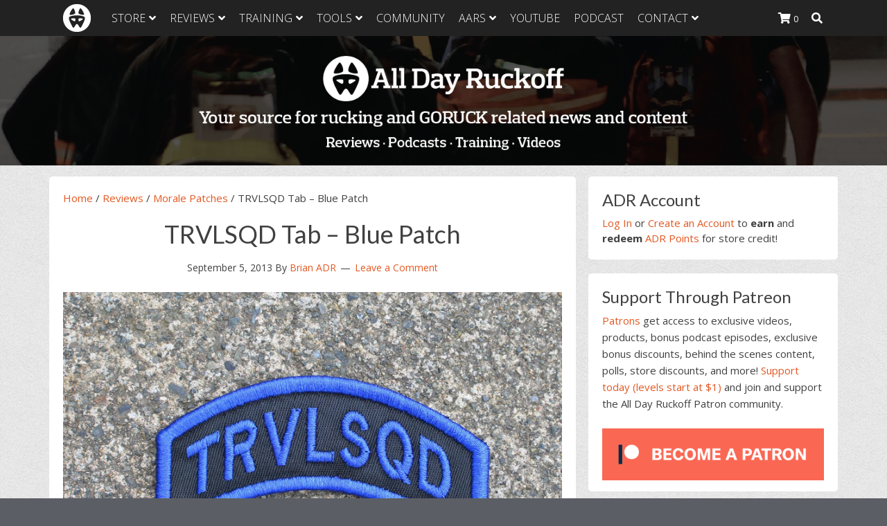

--- FILE ---
content_type: text/html; charset=UTF-8
request_url: https://alldayruckoff.com/reviews/morale-patches/trvlsqd-tab-blue-patch/
body_size: 32292
content:
<!DOCTYPE html>
<html lang="en-US">
<head >
<meta charset="UTF-8" />
<meta name="viewport" content="width=device-width, initial-scale=1" />
<meta name='robots' content='index, follow, max-image-preview:large, max-snippet:-1, max-video-preview:-1' />
	<style>img:is([sizes="auto" i], [sizes^="auto," i]) { contain-intrinsic-size: 3000px 1500px }</style>
	
	<!-- This site is optimized with the Yoast SEO plugin v21.5 - https://yoast.com/wordpress/plugins/seo/ -->
	<title>TRVLSQD Tab - Blue Patch - All Day Ruckoff</title>
	<link rel="canonical" href="https://alldayruckoff.com/reviews/morale-patches/trvlsqd-tab-blue-patch/" />
	<meta property="og:locale" content="en_US" />
	<meta property="og:type" content="article" />
	<meta property="og:title" content="TRVLSQD Tab - Blue Patch - All Day Ruckoff" />
	<meta property="og:description" content="The TRVLSQD Tab is given to and worn by members of team TRVLSQD. We&#8217;re a pretty crazy family that gets together weekly for workouts designed to prepare people for GORUCK events. The idea was that there would be the green tab that everyone could wear and colored tabs that symbolized completion of events. The blue [&hellip;]" />
	<meta property="og:url" content="https://alldayruckoff.com/reviews/morale-patches/trvlsqd-tab-blue-patch/" />
	<meta property="og:site_name" content="All Day Ruckoff" />
	<meta property="article:publisher" content="https://www.facebook.com/AllDayRuckoff" />
	<meta property="article:published_time" content="2013-09-05T15:30:52+00:00" />
	<meta property="article:modified_time" content="2014-04-06T22:05:26+00:00" />
	<meta property="og:image" content="https://alldayruckoff.com/wp-content/uploads/2014/04/TRVLSQD-Tab-Blue.jpg" />
	<meta property="og:image:width" content="1600" />
	<meta property="og:image:height" content="1067" />
	<meta property="og:image:type" content="image/jpeg" />
	<meta name="author" content="Brian ADR" />
	<meta name="twitter:card" content="summary_large_image" />
	<meta name="twitter:creator" content="@AllDayRuckoff" />
	<meta name="twitter:site" content="@AllDayRuckoff" />
	<meta name="twitter:label1" content="Written by" />
	<meta name="twitter:data1" content="Brian ADR" />
	<meta name="twitter:label2" content="Est. reading time" />
	<meta name="twitter:data2" content="1 minute" />
	<script type="application/ld+json" class="yoast-schema-graph">{"@context":"https://schema.org","@graph":[{"@type":"Article","@id":"https://alldayruckoff.com/reviews/morale-patches/trvlsqd-tab-blue-patch/#article","isPartOf":{"@id":"https://alldayruckoff.com/reviews/morale-patches/trvlsqd-tab-blue-patch/"},"author":{"name":"Brian ADR","@id":"https://alldayruckoff.com/#/schema/person/f822b3d99ca2fdfacbf34e6c4fe1a45d"},"headline":"TRVLSQD Tab &#8211; Blue Patch","datePublished":"2013-09-05T15:30:52+00:00","dateModified":"2014-04-06T22:05:26+00:00","mainEntityOfPage":{"@id":"https://alldayruckoff.com/reviews/morale-patches/trvlsqd-tab-blue-patch/"},"wordCount":119,"commentCount":0,"publisher":{"@id":"https://alldayruckoff.com/#organization"},"image":{"@id":"https://alldayruckoff.com/reviews/morale-patches/trvlsqd-tab-blue-patch/#primaryimage"},"thumbnailUrl":"https://alldayruckoff.com/wp-content/uploads/2014/04/TRVLSQD-Tab-Blue.jpg","articleSection":["Morale Patches"],"inLanguage":"en-US","potentialAction":[{"@type":"CommentAction","name":"Comment","target":["https://alldayruckoff.com/reviews/morale-patches/trvlsqd-tab-blue-patch/#respond"]}]},{"@type":"WebPage","@id":"https://alldayruckoff.com/reviews/morale-patches/trvlsqd-tab-blue-patch/","url":"https://alldayruckoff.com/reviews/morale-patches/trvlsqd-tab-blue-patch/","name":"TRVLSQD Tab - Blue Patch - All Day Ruckoff","isPartOf":{"@id":"https://alldayruckoff.com/#website"},"primaryImageOfPage":{"@id":"https://alldayruckoff.com/reviews/morale-patches/trvlsqd-tab-blue-patch/#primaryimage"},"image":{"@id":"https://alldayruckoff.com/reviews/morale-patches/trvlsqd-tab-blue-patch/#primaryimage"},"thumbnailUrl":"https://alldayruckoff.com/wp-content/uploads/2014/04/TRVLSQD-Tab-Blue.jpg","datePublished":"2013-09-05T15:30:52+00:00","dateModified":"2014-04-06T22:05:26+00:00","breadcrumb":{"@id":"https://alldayruckoff.com/reviews/morale-patches/trvlsqd-tab-blue-patch/#breadcrumb"},"inLanguage":"en-US","potentialAction":[{"@type":"ReadAction","target":["https://alldayruckoff.com/reviews/morale-patches/trvlsqd-tab-blue-patch/"]}]},{"@type":"ImageObject","inLanguage":"en-US","@id":"https://alldayruckoff.com/reviews/morale-patches/trvlsqd-tab-blue-patch/#primaryimage","url":"https://alldayruckoff.com/wp-content/uploads/2014/04/TRVLSQD-Tab-Blue.jpg","contentUrl":"https://alldayruckoff.com/wp-content/uploads/2014/04/TRVLSQD-Tab-Blue.jpg","width":1600,"height":1067},{"@type":"BreadcrumbList","@id":"https://alldayruckoff.com/reviews/morale-patches/trvlsqd-tab-blue-patch/#breadcrumb","itemListElement":[{"@type":"ListItem","position":1,"name":"Home","item":"https://alldayruckoff.com/"},{"@type":"ListItem","position":2,"name":"Reviews","item":"https://alldayruckoff.com/reviews/"},{"@type":"ListItem","position":3,"name":"Morale Patches","item":"https://alldayruckoff.com/reviews/morale-patches/"},{"@type":"ListItem","position":4,"name":"TRVLSQD Tab &#8211; Blue Patch"}]},{"@type":"WebSite","@id":"https://alldayruckoff.com/#website","url":"https://alldayruckoff.com/","name":"All Day Ruckoff","description":"Attitude is everything. Keep yours positive.","publisher":{"@id":"https://alldayruckoff.com/#organization"},"potentialAction":[{"@type":"SearchAction","target":{"@type":"EntryPoint","urlTemplate":"https://alldayruckoff.com/?s={search_term_string}"},"query-input":"required name=search_term_string"}],"inLanguage":"en-US"},{"@type":"Organization","@id":"https://alldayruckoff.com/#organization","name":"All Day Ruckoff","url":"https://alldayruckoff.com/","logo":{"@type":"ImageObject","inLanguage":"en-US","@id":"https://alldayruckoff.com/#/schema/logo/image/","url":"https://alldayruckoff.com/wp-content/uploads/2015/06/All-Day-Ruckoff-hi-resolution-bitmap-03.jpg","contentUrl":"https://alldayruckoff.com/wp-content/uploads/2015/06/All-Day-Ruckoff-hi-resolution-bitmap-03.jpg","width":1170,"height":1162,"caption":"All Day Ruckoff"},"image":{"@id":"https://alldayruckoff.com/#/schema/logo/image/"},"sameAs":["https://www.facebook.com/AllDayRuckoff","https://twitter.com/AllDayRuckoff","https://instagram.com/alldayruckoff/","https://www.linkedin.com/company/all-day-ruckoff","https://www.pinterest.com/AllDayRuckoff/","https://www.youtube.com/channel/UCjSSEtvz3etmx8wqJWZkIfQ"]},{"@type":"Person","@id":"https://alldayruckoff.com/#/schema/person/f822b3d99ca2fdfacbf34e6c4fe1a45d","name":"Brian ADR","image":{"@type":"ImageObject","inLanguage":"en-US","@id":"https://alldayruckoff.com/#/schema/person/image/","url":"https://secure.gravatar.com/avatar/23d504f16eefb129cecd50f4efceab7a21f4c563b69e146672da814d5aa009b4?s=96&d=mm&r=pg","contentUrl":"https://secure.gravatar.com/avatar/23d504f16eefb129cecd50f4efceab7a21f4c563b69e146672da814d5aa009b4?s=96&d=mm&r=pg","caption":"Brian ADR"},"description":"I'm the Founder of All Day Ruckoff and Co-Founder of Charity Challenges. My first GORUCK event was class 053 in 2011 and since then I've completed lots of events. My voice is the one you hear on the All Day Ruckoff Podcast and my face is the one you see on the YouTube channel. If you'd like you can help support at Patreon.","sameAs":["https://alldayruckoff.com","https://twitter.com/AllDayRuckoff"],"url":"https://alldayruckoff.com/author/brian/"}]}</script>
	<!-- / Yoast SEO plugin. -->


<link rel='dns-prefetch' href='//fonts.googleapis.com' />
		<!-- This site uses the Google Analytics by MonsterInsights plugin v9.0.2 - Using Analytics tracking - https://www.monsterinsights.com/ -->
							<script src="//www.googletagmanager.com/gtag/js?id=G-D96GKYNEDT"  data-cfasync="false" data-wpfc-render="false" type="text/javascript" async></script>
			<script data-cfasync="false" data-wpfc-render="false" type="text/javascript">
				var mi_version = '9.0.2';
				var mi_track_user = true;
				var mi_no_track_reason = '';
								var MonsterInsightsDefaultLocations = {"page_location":"https:\/\/alldayruckoff.com\/reviews\/morale-patches\/trvlsqd-tab-blue-patch\/"};
				if ( typeof MonsterInsightsPrivacyGuardFilter === 'function' ) {
					var MonsterInsightsLocations = (typeof MonsterInsightsExcludeQuery === 'object') ? MonsterInsightsPrivacyGuardFilter( MonsterInsightsExcludeQuery ) : MonsterInsightsPrivacyGuardFilter( MonsterInsightsDefaultLocations );
				} else {
					var MonsterInsightsLocations = (typeof MonsterInsightsExcludeQuery === 'object') ? MonsterInsightsExcludeQuery : MonsterInsightsDefaultLocations;
				}

								var disableStrs = [
										'ga-disable-G-D96GKYNEDT',
									];

				/* Function to detect opted out users */
				function __gtagTrackerIsOptedOut() {
					for (var index = 0; index < disableStrs.length; index++) {
						if (document.cookie.indexOf(disableStrs[index] + '=true') > -1) {
							return true;
						}
					}

					return false;
				}

				/* Disable tracking if the opt-out cookie exists. */
				if (__gtagTrackerIsOptedOut()) {
					for (var index = 0; index < disableStrs.length; index++) {
						window[disableStrs[index]] = true;
					}
				}

				/* Opt-out function */
				function __gtagTrackerOptout() {
					for (var index = 0; index < disableStrs.length; index++) {
						document.cookie = disableStrs[index] + '=true; expires=Thu, 31 Dec 2099 23:59:59 UTC; path=/';
						window[disableStrs[index]] = true;
					}
				}

				if ('undefined' === typeof gaOptout) {
					function gaOptout() {
						__gtagTrackerOptout();
					}
				}
								window.dataLayer = window.dataLayer || [];

				window.MonsterInsightsDualTracker = {
					helpers: {},
					trackers: {},
				};
				if (mi_track_user) {
					function __gtagDataLayer() {
						dataLayer.push(arguments);
					}

					function __gtagTracker(type, name, parameters) {
						if (!parameters) {
							parameters = {};
						}

						if (parameters.send_to) {
							__gtagDataLayer.apply(null, arguments);
							return;
						}

						if (type === 'event') {
														parameters.send_to = monsterinsights_frontend.v4_id;
							var hookName = name;
							if (typeof parameters['event_category'] !== 'undefined') {
								hookName = parameters['event_category'] + ':' + name;
							}

							if (typeof MonsterInsightsDualTracker.trackers[hookName] !== 'undefined') {
								MonsterInsightsDualTracker.trackers[hookName](parameters);
							} else {
								__gtagDataLayer('event', name, parameters);
							}
							
						} else {
							__gtagDataLayer.apply(null, arguments);
						}
					}

					__gtagTracker('js', new Date());
					__gtagTracker('set', {
						'developer_id.dZGIzZG': true,
											});
					if ( MonsterInsightsLocations.page_location ) {
						__gtagTracker('set', MonsterInsightsLocations);
					}
										__gtagTracker('config', 'G-D96GKYNEDT', {"forceSSL":"true"} );
															window.gtag = __gtagTracker;										(function () {
						/* https://developers.google.com/analytics/devguides/collection/analyticsjs/ */
						/* ga and __gaTracker compatibility shim. */
						var noopfn = function () {
							return null;
						};
						var newtracker = function () {
							return new Tracker();
						};
						var Tracker = function () {
							return null;
						};
						var p = Tracker.prototype;
						p.get = noopfn;
						p.set = noopfn;
						p.send = function () {
							var args = Array.prototype.slice.call(arguments);
							args.unshift('send');
							__gaTracker.apply(null, args);
						};
						var __gaTracker = function () {
							var len = arguments.length;
							if (len === 0) {
								return;
							}
							var f = arguments[len - 1];
							if (typeof f !== 'object' || f === null || typeof f.hitCallback !== 'function') {
								if ('send' === arguments[0]) {
									var hitConverted, hitObject = false, action;
									if ('event' === arguments[1]) {
										if ('undefined' !== typeof arguments[3]) {
											hitObject = {
												'eventAction': arguments[3],
												'eventCategory': arguments[2],
												'eventLabel': arguments[4],
												'value': arguments[5] ? arguments[5] : 1,
											}
										}
									}
									if ('pageview' === arguments[1]) {
										if ('undefined' !== typeof arguments[2]) {
											hitObject = {
												'eventAction': 'page_view',
												'page_path': arguments[2],
											}
										}
									}
									if (typeof arguments[2] === 'object') {
										hitObject = arguments[2];
									}
									if (typeof arguments[5] === 'object') {
										Object.assign(hitObject, arguments[5]);
									}
									if ('undefined' !== typeof arguments[1].hitType) {
										hitObject = arguments[1];
										if ('pageview' === hitObject.hitType) {
											hitObject.eventAction = 'page_view';
										}
									}
									if (hitObject) {
										action = 'timing' === arguments[1].hitType ? 'timing_complete' : hitObject.eventAction;
										hitConverted = mapArgs(hitObject);
										__gtagTracker('event', action, hitConverted);
									}
								}
								return;
							}

							function mapArgs(args) {
								var arg, hit = {};
								var gaMap = {
									'eventCategory': 'event_category',
									'eventAction': 'event_action',
									'eventLabel': 'event_label',
									'eventValue': 'event_value',
									'nonInteraction': 'non_interaction',
									'timingCategory': 'event_category',
									'timingVar': 'name',
									'timingValue': 'value',
									'timingLabel': 'event_label',
									'page': 'page_path',
									'location': 'page_location',
									'title': 'page_title',
									'referrer' : 'page_referrer',
								};
								for (arg in args) {
																		if (!(!args.hasOwnProperty(arg) || !gaMap.hasOwnProperty(arg))) {
										hit[gaMap[arg]] = args[arg];
									} else {
										hit[arg] = args[arg];
									}
								}
								return hit;
							}

							try {
								f.hitCallback();
							} catch (ex) {
							}
						};
						__gaTracker.create = newtracker;
						__gaTracker.getByName = newtracker;
						__gaTracker.getAll = function () {
							return [];
						};
						__gaTracker.remove = noopfn;
						__gaTracker.loaded = true;
						window['__gaTracker'] = __gaTracker;
					})();
									} else {
										console.log("");
					(function () {
						function __gtagTracker() {
							return null;
						}

						window['__gtagTracker'] = __gtagTracker;
						window['gtag'] = __gtagTracker;
					})();
									}
			</script>
				<!-- / Google Analytics by MonsterInsights -->
				<script data-cfasync="false" data-wpfc-render="false" type="text/javascript">
			window.MonsterInsightsDualTracker.helpers.mapProductItem = function (uaItem) {
				var prefixIndex, prefixKey, mapIndex;

				var toBePrefixed = ['id', 'name', 'list_name', 'brand', 'category', 'variant'];

				var item = {};

				var fieldMap = {
					'price': 'price',
					'list_position': 'index',
					'quantity': 'quantity',
					'position': 'index',
				};

				for (mapIndex in fieldMap) {
					if (uaItem.hasOwnProperty(mapIndex)) {
						item[fieldMap[mapIndex]] = uaItem[mapIndex];
					}
				}

				for (prefixIndex = 0; prefixIndex < toBePrefixed.length; prefixIndex++) {
					prefixKey = toBePrefixed[prefixIndex];
					if (typeof uaItem[prefixKey] !== 'undefined') {
						item['item_' + prefixKey] = uaItem[prefixKey];
					}
				}

				return item;
			};

			MonsterInsightsDualTracker.trackers['view_item_list'] = function (parameters) {
				var items = parameters.items;
				var listName, itemIndex, item, itemListName;
				var lists = {
					'_': {items: [], 'send_to': monsterinsights_frontend.v4_id},
				};

				for (itemIndex = 0; itemIndex < items.length; itemIndex++) {
					item = MonsterInsightsDualTracker.helpers.mapProductItem(items[itemIndex]);

					if (typeof item['item_list_name'] === 'undefined') {
						lists['_'].items.push(item);
					} else {
						itemListName = item['item_list_name'];
						if (typeof lists[itemListName] === 'undefined') {
							lists[itemListName] = {
								'items': [],
								'item_list_name': itemListName,
								'send_to': monsterinsights_frontend.v4_id,
							};
						}

						lists[itemListName].items.push(item);
					}
				}

				for (listName in lists) {
					__gtagDataLayer('event', 'view_item_list', lists[listName]);
				}
			};

			MonsterInsightsDualTracker.trackers['select_content'] = function (parameters) {
				const items = parameters.items.map(MonsterInsightsDualTracker.helpers.mapProductItem);
				__gtagDataLayer('event', 'select_item', {items: items, send_to: parameters.send_to});
			};

			MonsterInsightsDualTracker.trackers['view_item'] = function (parameters) {
				const items = parameters.items.map(MonsterInsightsDualTracker.helpers.mapProductItem);
				__gtagDataLayer('event', 'view_item', {items: items, send_to: parameters.send_to});
			};
		</script>
		<script type="text/javascript">
/* <![CDATA[ */
window._wpemojiSettings = {"baseUrl":"https:\/\/s.w.org\/images\/core\/emoji\/16.0.1\/72x72\/","ext":".png","svgUrl":"https:\/\/s.w.org\/images\/core\/emoji\/16.0.1\/svg\/","svgExt":".svg","source":{"concatemoji":"https:\/\/alldayruckoff.com\/wp-includes\/js\/wp-emoji-release.min.js?ver=6.8.2"}};
/*! This file is auto-generated */
!function(s,n){var o,i,e;function c(e){try{var t={supportTests:e,timestamp:(new Date).valueOf()};sessionStorage.setItem(o,JSON.stringify(t))}catch(e){}}function p(e,t,n){e.clearRect(0,0,e.canvas.width,e.canvas.height),e.fillText(t,0,0);var t=new Uint32Array(e.getImageData(0,0,e.canvas.width,e.canvas.height).data),a=(e.clearRect(0,0,e.canvas.width,e.canvas.height),e.fillText(n,0,0),new Uint32Array(e.getImageData(0,0,e.canvas.width,e.canvas.height).data));return t.every(function(e,t){return e===a[t]})}function u(e,t){e.clearRect(0,0,e.canvas.width,e.canvas.height),e.fillText(t,0,0);for(var n=e.getImageData(16,16,1,1),a=0;a<n.data.length;a++)if(0!==n.data[a])return!1;return!0}function f(e,t,n,a){switch(t){case"flag":return n(e,"\ud83c\udff3\ufe0f\u200d\u26a7\ufe0f","\ud83c\udff3\ufe0f\u200b\u26a7\ufe0f")?!1:!n(e,"\ud83c\udde8\ud83c\uddf6","\ud83c\udde8\u200b\ud83c\uddf6")&&!n(e,"\ud83c\udff4\udb40\udc67\udb40\udc62\udb40\udc65\udb40\udc6e\udb40\udc67\udb40\udc7f","\ud83c\udff4\u200b\udb40\udc67\u200b\udb40\udc62\u200b\udb40\udc65\u200b\udb40\udc6e\u200b\udb40\udc67\u200b\udb40\udc7f");case"emoji":return!a(e,"\ud83e\udedf")}return!1}function g(e,t,n,a){var r="undefined"!=typeof WorkerGlobalScope&&self instanceof WorkerGlobalScope?new OffscreenCanvas(300,150):s.createElement("canvas"),o=r.getContext("2d",{willReadFrequently:!0}),i=(o.textBaseline="top",o.font="600 32px Arial",{});return e.forEach(function(e){i[e]=t(o,e,n,a)}),i}function t(e){var t=s.createElement("script");t.src=e,t.defer=!0,s.head.appendChild(t)}"undefined"!=typeof Promise&&(o="wpEmojiSettingsSupports",i=["flag","emoji"],n.supports={everything:!0,everythingExceptFlag:!0},e=new Promise(function(e){s.addEventListener("DOMContentLoaded",e,{once:!0})}),new Promise(function(t){var n=function(){try{var e=JSON.parse(sessionStorage.getItem(o));if("object"==typeof e&&"number"==typeof e.timestamp&&(new Date).valueOf()<e.timestamp+604800&&"object"==typeof e.supportTests)return e.supportTests}catch(e){}return null}();if(!n){if("undefined"!=typeof Worker&&"undefined"!=typeof OffscreenCanvas&&"undefined"!=typeof URL&&URL.createObjectURL&&"undefined"!=typeof Blob)try{var e="postMessage("+g.toString()+"("+[JSON.stringify(i),f.toString(),p.toString(),u.toString()].join(",")+"));",a=new Blob([e],{type:"text/javascript"}),r=new Worker(URL.createObjectURL(a),{name:"wpTestEmojiSupports"});return void(r.onmessage=function(e){c(n=e.data),r.terminate(),t(n)})}catch(e){}c(n=g(i,f,p,u))}t(n)}).then(function(e){for(var t in e)n.supports[t]=e[t],n.supports.everything=n.supports.everything&&n.supports[t],"flag"!==t&&(n.supports.everythingExceptFlag=n.supports.everythingExceptFlag&&n.supports[t]);n.supports.everythingExceptFlag=n.supports.everythingExceptFlag&&!n.supports.flag,n.DOMReady=!1,n.readyCallback=function(){n.DOMReady=!0}}).then(function(){return e}).then(function(){var e;n.supports.everything||(n.readyCallback(),(e=n.source||{}).concatemoji?t(e.concatemoji):e.wpemoji&&e.twemoji&&(t(e.twemoji),t(e.wpemoji)))}))}((window,document),window._wpemojiSettings);
/* ]]> */
</script>
<link rel='stylesheet' id='font-awesome-css' href='https://alldayruckoff.com/wp-content/plugins/load-more-products-for-woocommerce/berocket/assets/css/font-awesome.min.css?ver=6.8.2' type='text/css' media='all' />
<link rel='stylesheet' id='sbi_styles-css' href='https://alldayruckoff.com/wp-content/plugins/instagram-feed/css/sbi-styles.min.css?ver=6.8.0' type='text/css' media='all' />
<link rel='stylesheet' id='all-day-ruckoff-css' href='https://alldayruckoff.com/wp-content/themes/genesis-sample/style.css?ver=2.3.0' type='text/css' media='all' />
<style id='wp-emoji-styles-inline-css' type='text/css'>

	img.wp-smiley, img.emoji {
		display: inline !important;
		border: none !important;
		box-shadow: none !important;
		height: 1em !important;
		width: 1em !important;
		margin: 0 0.07em !important;
		vertical-align: -0.1em !important;
		background: none !important;
		padding: 0 !important;
	}
</style>
<link rel='stylesheet' id='wp-block-library-css' href='https://alldayruckoff.com/wp-includes/css/dist/block-library/style.min.css?ver=6.8.2' type='text/css' media='all' />
<style id='classic-theme-styles-inline-css' type='text/css'>
/*! This file is auto-generated */
.wp-block-button__link{color:#fff;background-color:#32373c;border-radius:9999px;box-shadow:none;text-decoration:none;padding:calc(.667em + 2px) calc(1.333em + 2px);font-size:1.125em}.wp-block-file__button{background:#32373c;color:#fff;text-decoration:none}
</style>
<style id='powerpress-player-block-style-inline-css' type='text/css'>


</style>
<style id='global-styles-inline-css' type='text/css'>
:root{--wp--preset--aspect-ratio--square: 1;--wp--preset--aspect-ratio--4-3: 4/3;--wp--preset--aspect-ratio--3-4: 3/4;--wp--preset--aspect-ratio--3-2: 3/2;--wp--preset--aspect-ratio--2-3: 2/3;--wp--preset--aspect-ratio--16-9: 16/9;--wp--preset--aspect-ratio--9-16: 9/16;--wp--preset--color--black: #000000;--wp--preset--color--cyan-bluish-gray: #abb8c3;--wp--preset--color--white: #ffffff;--wp--preset--color--pale-pink: #f78da7;--wp--preset--color--vivid-red: #cf2e2e;--wp--preset--color--luminous-vivid-orange: #ff6900;--wp--preset--color--luminous-vivid-amber: #fcb900;--wp--preset--color--light-green-cyan: #7bdcb5;--wp--preset--color--vivid-green-cyan: #00d084;--wp--preset--color--pale-cyan-blue: #8ed1fc;--wp--preset--color--vivid-cyan-blue: #0693e3;--wp--preset--color--vivid-purple: #9b51e0;--wp--preset--gradient--vivid-cyan-blue-to-vivid-purple: linear-gradient(135deg,rgba(6,147,227,1) 0%,rgb(155,81,224) 100%);--wp--preset--gradient--light-green-cyan-to-vivid-green-cyan: linear-gradient(135deg,rgb(122,220,180) 0%,rgb(0,208,130) 100%);--wp--preset--gradient--luminous-vivid-amber-to-luminous-vivid-orange: linear-gradient(135deg,rgba(252,185,0,1) 0%,rgba(255,105,0,1) 100%);--wp--preset--gradient--luminous-vivid-orange-to-vivid-red: linear-gradient(135deg,rgba(255,105,0,1) 0%,rgb(207,46,46) 100%);--wp--preset--gradient--very-light-gray-to-cyan-bluish-gray: linear-gradient(135deg,rgb(238,238,238) 0%,rgb(169,184,195) 100%);--wp--preset--gradient--cool-to-warm-spectrum: linear-gradient(135deg,rgb(74,234,220) 0%,rgb(151,120,209) 20%,rgb(207,42,186) 40%,rgb(238,44,130) 60%,rgb(251,105,98) 80%,rgb(254,248,76) 100%);--wp--preset--gradient--blush-light-purple: linear-gradient(135deg,rgb(255,206,236) 0%,rgb(152,150,240) 100%);--wp--preset--gradient--blush-bordeaux: linear-gradient(135deg,rgb(254,205,165) 0%,rgb(254,45,45) 50%,rgb(107,0,62) 100%);--wp--preset--gradient--luminous-dusk: linear-gradient(135deg,rgb(255,203,112) 0%,rgb(199,81,192) 50%,rgb(65,88,208) 100%);--wp--preset--gradient--pale-ocean: linear-gradient(135deg,rgb(255,245,203) 0%,rgb(182,227,212) 50%,rgb(51,167,181) 100%);--wp--preset--gradient--electric-grass: linear-gradient(135deg,rgb(202,248,128) 0%,rgb(113,206,126) 100%);--wp--preset--gradient--midnight: linear-gradient(135deg,rgb(2,3,129) 0%,rgb(40,116,252) 100%);--wp--preset--font-size--small: 13px;--wp--preset--font-size--medium: 20px;--wp--preset--font-size--large: 36px;--wp--preset--font-size--x-large: 42px;--wp--preset--spacing--20: 0.44rem;--wp--preset--spacing--30: 0.67rem;--wp--preset--spacing--40: 1rem;--wp--preset--spacing--50: 1.5rem;--wp--preset--spacing--60: 2.25rem;--wp--preset--spacing--70: 3.38rem;--wp--preset--spacing--80: 5.06rem;--wp--preset--shadow--natural: 6px 6px 9px rgba(0, 0, 0, 0.2);--wp--preset--shadow--deep: 12px 12px 50px rgba(0, 0, 0, 0.4);--wp--preset--shadow--sharp: 6px 6px 0px rgba(0, 0, 0, 0.2);--wp--preset--shadow--outlined: 6px 6px 0px -3px rgba(255, 255, 255, 1), 6px 6px rgba(0, 0, 0, 1);--wp--preset--shadow--crisp: 6px 6px 0px rgba(0, 0, 0, 1);}:where(.is-layout-flex){gap: 0.5em;}:where(.is-layout-grid){gap: 0.5em;}body .is-layout-flex{display: flex;}.is-layout-flex{flex-wrap: wrap;align-items: center;}.is-layout-flex > :is(*, div){margin: 0;}body .is-layout-grid{display: grid;}.is-layout-grid > :is(*, div){margin: 0;}:where(.wp-block-columns.is-layout-flex){gap: 2em;}:where(.wp-block-columns.is-layout-grid){gap: 2em;}:where(.wp-block-post-template.is-layout-flex){gap: 1.25em;}:where(.wp-block-post-template.is-layout-grid){gap: 1.25em;}.has-black-color{color: var(--wp--preset--color--black) !important;}.has-cyan-bluish-gray-color{color: var(--wp--preset--color--cyan-bluish-gray) !important;}.has-white-color{color: var(--wp--preset--color--white) !important;}.has-pale-pink-color{color: var(--wp--preset--color--pale-pink) !important;}.has-vivid-red-color{color: var(--wp--preset--color--vivid-red) !important;}.has-luminous-vivid-orange-color{color: var(--wp--preset--color--luminous-vivid-orange) !important;}.has-luminous-vivid-amber-color{color: var(--wp--preset--color--luminous-vivid-amber) !important;}.has-light-green-cyan-color{color: var(--wp--preset--color--light-green-cyan) !important;}.has-vivid-green-cyan-color{color: var(--wp--preset--color--vivid-green-cyan) !important;}.has-pale-cyan-blue-color{color: var(--wp--preset--color--pale-cyan-blue) !important;}.has-vivid-cyan-blue-color{color: var(--wp--preset--color--vivid-cyan-blue) !important;}.has-vivid-purple-color{color: var(--wp--preset--color--vivid-purple) !important;}.has-black-background-color{background-color: var(--wp--preset--color--black) !important;}.has-cyan-bluish-gray-background-color{background-color: var(--wp--preset--color--cyan-bluish-gray) !important;}.has-white-background-color{background-color: var(--wp--preset--color--white) !important;}.has-pale-pink-background-color{background-color: var(--wp--preset--color--pale-pink) !important;}.has-vivid-red-background-color{background-color: var(--wp--preset--color--vivid-red) !important;}.has-luminous-vivid-orange-background-color{background-color: var(--wp--preset--color--luminous-vivid-orange) !important;}.has-luminous-vivid-amber-background-color{background-color: var(--wp--preset--color--luminous-vivid-amber) !important;}.has-light-green-cyan-background-color{background-color: var(--wp--preset--color--light-green-cyan) !important;}.has-vivid-green-cyan-background-color{background-color: var(--wp--preset--color--vivid-green-cyan) !important;}.has-pale-cyan-blue-background-color{background-color: var(--wp--preset--color--pale-cyan-blue) !important;}.has-vivid-cyan-blue-background-color{background-color: var(--wp--preset--color--vivid-cyan-blue) !important;}.has-vivid-purple-background-color{background-color: var(--wp--preset--color--vivid-purple) !important;}.has-black-border-color{border-color: var(--wp--preset--color--black) !important;}.has-cyan-bluish-gray-border-color{border-color: var(--wp--preset--color--cyan-bluish-gray) !important;}.has-white-border-color{border-color: var(--wp--preset--color--white) !important;}.has-pale-pink-border-color{border-color: var(--wp--preset--color--pale-pink) !important;}.has-vivid-red-border-color{border-color: var(--wp--preset--color--vivid-red) !important;}.has-luminous-vivid-orange-border-color{border-color: var(--wp--preset--color--luminous-vivid-orange) !important;}.has-luminous-vivid-amber-border-color{border-color: var(--wp--preset--color--luminous-vivid-amber) !important;}.has-light-green-cyan-border-color{border-color: var(--wp--preset--color--light-green-cyan) !important;}.has-vivid-green-cyan-border-color{border-color: var(--wp--preset--color--vivid-green-cyan) !important;}.has-pale-cyan-blue-border-color{border-color: var(--wp--preset--color--pale-cyan-blue) !important;}.has-vivid-cyan-blue-border-color{border-color: var(--wp--preset--color--vivid-cyan-blue) !important;}.has-vivid-purple-border-color{border-color: var(--wp--preset--color--vivid-purple) !important;}.has-vivid-cyan-blue-to-vivid-purple-gradient-background{background: var(--wp--preset--gradient--vivid-cyan-blue-to-vivid-purple) !important;}.has-light-green-cyan-to-vivid-green-cyan-gradient-background{background: var(--wp--preset--gradient--light-green-cyan-to-vivid-green-cyan) !important;}.has-luminous-vivid-amber-to-luminous-vivid-orange-gradient-background{background: var(--wp--preset--gradient--luminous-vivid-amber-to-luminous-vivid-orange) !important;}.has-luminous-vivid-orange-to-vivid-red-gradient-background{background: var(--wp--preset--gradient--luminous-vivid-orange-to-vivid-red) !important;}.has-very-light-gray-to-cyan-bluish-gray-gradient-background{background: var(--wp--preset--gradient--very-light-gray-to-cyan-bluish-gray) !important;}.has-cool-to-warm-spectrum-gradient-background{background: var(--wp--preset--gradient--cool-to-warm-spectrum) !important;}.has-blush-light-purple-gradient-background{background: var(--wp--preset--gradient--blush-light-purple) !important;}.has-blush-bordeaux-gradient-background{background: var(--wp--preset--gradient--blush-bordeaux) !important;}.has-luminous-dusk-gradient-background{background: var(--wp--preset--gradient--luminous-dusk) !important;}.has-pale-ocean-gradient-background{background: var(--wp--preset--gradient--pale-ocean) !important;}.has-electric-grass-gradient-background{background: var(--wp--preset--gradient--electric-grass) !important;}.has-midnight-gradient-background{background: var(--wp--preset--gradient--midnight) !important;}.has-small-font-size{font-size: var(--wp--preset--font-size--small) !important;}.has-medium-font-size{font-size: var(--wp--preset--font-size--medium) !important;}.has-large-font-size{font-size: var(--wp--preset--font-size--large) !important;}.has-x-large-font-size{font-size: var(--wp--preset--font-size--x-large) !important;}
:where(.wp-block-post-template.is-layout-flex){gap: 1.25em;}:where(.wp-block-post-template.is-layout-grid){gap: 1.25em;}
:where(.wp-block-columns.is-layout-flex){gap: 2em;}:where(.wp-block-columns.is-layout-grid){gap: 2em;}
:root :where(.wp-block-pullquote){font-size: 1.5em;line-height: 1.6;}
</style>
<link rel='stylesheet' id='responsive-lightbox-tosrus-css' href='https://alldayruckoff.com/wp-content/plugins/responsive-lightbox/assets/tosrus/jquery.tosrus.min.css?ver=2.4.8' type='text/css' media='all' />
<link rel='stylesheet' id='stcr-style-css' href='https://alldayruckoff.com/wp-content/plugins/subscribe-to-comments-reloaded/includes/css/stcr-style.css?ver=6.8.2' type='text/css' media='all' />
<link rel='stylesheet' id='woob-bootstrap-style-css' href='https://alldayruckoff.com/wp-content/plugins/woo-brand/css/framework/bootstrap.css?ver=6.8.2' type='text/css' media='all' />
<link rel='stylesheet' id='woob-front-end-style-css' href='https://alldayruckoff.com/wp-content/plugins/woo-brand/css/front-style.css?ver=6.8.2' type='text/css' media='all' />
<link rel='stylesheet' id='woocommerce-layout-css' href='https://alldayruckoff.com/wp-content/plugins/woocommerce/assets/css/woocommerce-layout.css?ver=9.8.6' type='text/css' media='all' />
<link rel='stylesheet' id='woocommerce-smallscreen-css' href='https://alldayruckoff.com/wp-content/plugins/woocommerce/assets/css/woocommerce-smallscreen.css?ver=9.8.6' type='text/css' media='only screen and (max-width: 768px)' />
<link rel='stylesheet' id='woocommerce-general-css' href='https://alldayruckoff.com/wp-content/plugins/woocommerce/assets/css/woocommerce.css?ver=9.8.6' type='text/css' media='all' />
<style id='woocommerce-inline-inline-css' type='text/css'>
.woocommerce form .form-row .required { visibility: visible; }
</style>
<link rel='stylesheet' id='affwp-forms-css' href='https://alldayruckoff.com/wp-content/plugins/affiliate-wp/assets/css/forms.min.css?ver=2.27.7' type='text/css' media='all' />
<link rel='stylesheet' id='flickity-css' href='https://alldayruckoff.com/wp-content/plugins/iconic-woo-attribute-swatches-premium/assets/vendor/flickity/flickity.min.css?ver=1.20.2' type='text/css' media='all' />
<link rel='stylesheet' id='iconic-was-styles-css' href='https://alldayruckoff.com/wp-content/plugins/iconic-woo-attribute-swatches-premium/assets/frontend/css/main.min.css?ver=1.20.2' type='text/css' media='all' />
<link rel='stylesheet' id='brands-styles-css' href='https://alldayruckoff.com/wp-content/plugins/woocommerce/assets/css/brands.css?ver=9.8.6' type='text/css' media='all' />
<link crossorigin="anonymous" rel='stylesheet' id='google-fonts-css' href='//fonts.googleapis.com/css?family=Lato%7COpen+Sans%3A300%2C400%2C700&#038;ver=2.3.0' type='text/css' media='all' />
<link rel='stylesheet' id='bootstrap-css' href='https://alldayruckoff.com/wp-content/themes/genesis-sample/css/bootstrap.min.css?ver=6.8.2' type='text/css' media='all' />
<link rel='stylesheet' id='bootstrap-overrides-css' href='https://alldayruckoff.com/wp-content/themes/genesis-sample/css/bootstrap_overrides.css?ver=6.8.2' type='text/css' media='all' />
<link rel='stylesheet' id='style-css' href='https://alldayruckoff.com/wp-content/themes/genesis-sample/style.css?ver=6.8.2' type='text/css' media='all' />
<link rel='stylesheet' id='my-woocommerce-css' href='https://alldayruckoff.com/wp-content/themes/genesis-sample/woocommerce.css?ver=6.8.2' type='text/css' media='all' />
<link rel='stylesheet' id='my-woocommerce-pretty-photo-css' href='https://alldayruckoff.com/wp-content/themes/genesis-sample/prettyPhoto.css?ver=6.8.2' type='text/css' media='all' />
<link rel='stylesheet' id='mycred-front-css' href='https://alldayruckoff.com/wp-content/plugins/mycred/assets/css/mycred-front.css?ver=2.4.10' type='text/css' media='all' />
<link rel='stylesheet' id='mycred-social-share-icons-css' href='https://alldayruckoff.com/wp-content/plugins/mycred/assets/css/mycred-social-icons.css?ver=2.4.10' type='text/css' media='all' />
<link rel='stylesheet' id='mycred-social-share-style-css' href='https://alldayruckoff.com/wp-content/plugins/mycred/assets/css/mycred-social-share.css?ver=2.4.10' type='text/css' media='all' />
<link rel='stylesheet' id='jquery-lazyloadxt-fadein-css-css' href='//alldayruckoff.com/wp-content/plugins/a3-lazy-load/assets/css/jquery.lazyloadxt.fadein.css?ver=6.8.2' type='text/css' media='all' />
<link rel='stylesheet' id='a3a3_lazy_load-css' href='//alldayruckoff.com/wp-content/uploads/sass/a3_lazy_load.min.css?ver=1556593220' type='text/css' media='all' />
<link rel='stylesheet' id='wp_review-style-css' href='https://alldayruckoff.com/wp-content/plugins/wp-review/public/css/wp-review.css?ver=5.3.5' type='text/css' media='all' />
<link rel='stylesheet' id='shiftnav-css' href='https://alldayruckoff.com/wp-content/plugins/shiftnav-pro/pro/assets/css/shiftnav.min.css?ver=1.7.0.1' type='text/css' media='all' />
<link rel='stylesheet' id='ubermenu-css' href='https://alldayruckoff.com/wp-content/plugins/ubermenu/pro/assets/css/ubermenu.min.css?ver=3.8.5' type='text/css' media='all' />
<link rel='stylesheet' id='ubermenu-vanilla-css' href='https://alldayruckoff.com/wp-content/plugins/ubermenu/assets/css/skins/vanilla.css?ver=6.8.2' type='text/css' media='all' />
<link rel='stylesheet' id='ubermenu-grey-white-css' href='https://alldayruckoff.com/wp-content/plugins/ubermenu/assets/css/skins/blackwhite.css?ver=6.8.2' type='text/css' media='all' />
<link rel='stylesheet' id='ubermenu-font-awesome-core-css' href='https://alldayruckoff.com/wp-content/plugins/ubermenu/assets/fontawesome/css/fontawesome.min.css?ver=6.8.2' type='text/css' media='all' />
<link rel='stylesheet' id='ubermenu-font-awesome-solid-css' href='https://alldayruckoff.com/wp-content/plugins/ubermenu/assets/fontawesome/css/solid.min.css?ver=6.8.2' type='text/css' media='all' />
<link rel='stylesheet' id='shiftnav-font-awesome-css' href='https://alldayruckoff.com/wp-content/plugins/shiftnav-pro/assets/css/fontawesome/css/font-awesome.min.css?ver=1.7.0.1' type='text/css' media='all' />
<link rel='stylesheet' id='shiftnav-standard-dark-css' href='https://alldayruckoff.com/wp-content/plugins/shiftnav-pro/assets/css/skins/standard-dark.css?ver=1.7.0.1' type='text/css' media='all' />
<script type="text/javascript" src="https://alldayruckoff.com/wp-includes/js/jquery/jquery.min.js?ver=3.7.1" id="jquery-core-js"></script>
<script type="text/javascript" src="https://alldayruckoff.com/wp-includes/js/jquery/jquery-migrate.min.js?ver=3.4.1" id="jquery-migrate-js"></script>
<script type="text/javascript" src="https://alldayruckoff.com/wp-content/plugins/google-analytics-premium/assets/js/frontend-gtag.min.js?ver=9.0.2" id="monsterinsights-frontend-script-js"></script>
<script data-cfasync="false" data-wpfc-render="false" type="text/javascript" id='monsterinsights-frontend-script-js-extra'>/* <![CDATA[ */
var monsterinsights_frontend = {"js_events_tracking":"true","download_extensions":"pdf,doc,ppt,xls,zip,docx,pptx,xlsx","inbound_paths":"[]","home_url":"https:\/\/alldayruckoff.com","hash_tracking":"false","v4_id":"G-D96GKYNEDT"};/* ]]> */
</script>
<script type="text/javascript" src="https://alldayruckoff.com/wp-content/plugins/woocommerce/assets/js/jquery-blockui/jquery.blockUI.min.js?ver=2.7.0-wc.9.8.6" id="jquery-blockui-js" data-wp-strategy="defer"></script>
<script type="text/javascript" id="bis-out-of-stock-notify-js-extra">
/* <![CDATA[ */
var bis_out_of_stock_notify = {"wp_ajax_url":"https:\/\/alldayruckoff.com\/wp-admin\/admin-ajax.php","out_of_stock_notify_nonce":"c5fd781103","current_user_language":"not_active","success_message_position":"above","success_message_effect":"fadein","error_message_effect":"fadein","instock_subscribe_email_success":"You are now subscribed and will receive an email when this is back in stock.","instock_already_subscribed":"You have already Subscribed","instock_error_empty_email":"Email Address can\\'t be empty","instock_error_empty_first_name_field":"First Name Field can\\'t be empty","instock_error_empty_last_name_field":"Last Name Field can\\'t be empty","instock_error_empty_mobile_number_field":"Mobile Number Field can\\'t be empty","iagree_error_msg":"Please give consent by selecting this checkbox","instock_error_email_format":"Please enter valid Email Address","instock_sucess_fadein_time":"5","instock_error_fadein_time":"5","required_fields_user_name":"no","required_fields_mobile_number":"no","bis_enable_show_hide_fields":"show","instock_error_display_time":"5","instock_success_display_time":"5"};
/* ]]> */
</script>
<script type="text/javascript" src="https://alldayruckoff.com/wp-content/plugins/backinstocknotifier/assets/js/bis-out-of-stock-notify.js?ver=10.9" id="bis-out-of-stock-notify-js"></script>
<script type="text/javascript" src="https://alldayruckoff.com/wp-content/plugins/responsive-lightbox/assets/infinitescroll/infinite-scroll.pkgd.min.js?ver=6.8.2" id="responsive-lightbox-infinite-scroll-js"></script>
<script type="text/javascript" id="wc-add-to-cart-js-extra">
/* <![CDATA[ */
var wc_add_to_cart_params = {"ajax_url":"\/wp-admin\/admin-ajax.php","wc_ajax_url":"\/?wc-ajax=%%endpoint%%","i18n_view_cart":"View cart","cart_url":"https:\/\/alldayruckoff.com\/cart\/","is_cart":"","cart_redirect_after_add":"no"};
/* ]]> */
</script>
<script type="text/javascript" src="https://alldayruckoff.com/wp-content/plugins/woocommerce/assets/js/frontend/add-to-cart.min.js?ver=9.8.6" id="wc-add-to-cart-js" defer="defer" data-wp-strategy="defer"></script>
<script type="text/javascript" src="https://alldayruckoff.com/wp-content/plugins/woocommerce/assets/js/js-cookie/js.cookie.min.js?ver=2.1.4-wc.9.8.6" id="js-cookie-js" data-wp-strategy="defer"></script>
<script type="text/javascript" id="woocommerce-js-extra">
/* <![CDATA[ */
var woocommerce_params = {"ajax_url":"\/wp-admin\/admin-ajax.php","wc_ajax_url":"\/?wc-ajax=%%endpoint%%","i18n_password_show":"Show password","i18n_password_hide":"Hide password"};
/* ]]> */
</script>
<script type="text/javascript" src="https://alldayruckoff.com/wp-content/plugins/woocommerce/assets/js/frontend/woocommerce.min.js?ver=9.8.6" id="woocommerce-js" defer="defer" data-wp-strategy="defer"></script>
<script type="text/javascript" id="wpgmza_data-js-extra">
/* <![CDATA[ */
var wpgmza_google_api_status = {"message":"Enqueued","code":"ENQUEUED"};
/* ]]> */
</script>
<script type="text/javascript" src="https://alldayruckoff.com/wp-content/plugins/wp-google-maps/wpgmza_data.js?ver=6.8.2" id="wpgmza_data-js"></script>
<script type="text/javascript" id="jquery-cookie-js-extra">
/* <![CDATA[ */
var affwp_scripts = {"ajaxurl":"https:\/\/alldayruckoff.com\/wp-admin\/admin-ajax.php"};
/* ]]> */
</script>
<script type="text/javascript" src="https://alldayruckoff.com/wp-content/plugins/woocommerce/assets/js/jquery-cookie/jquery.cookie.min.js?ver=1.4.1-wc.9.8.6" id="jquery-cookie-js" data-wp-strategy="defer"></script>
<script type="text/javascript" id="affwp-tracking-js-extra">
/* <![CDATA[ */
var affwp_debug_vars = {"integrations":{"woocommerce":"WooCommerce"},"version":"2.27.7","currency":"USD","ref_cookie":"affwp_ref","visit_cookie":"affwp_ref_visit_id","campaign_cookie":"affwp_campaign"};
/* ]]> */
</script>
<script type="text/javascript" src="https://alldayruckoff.com/wp-content/plugins/affiliate-wp/assets/js/tracking.min.js?ver=2.27.7" id="affwp-tracking-js"></script>
<link rel="https://api.w.org/" href="https://alldayruckoff.com/wp-json/" /><link rel="alternate" title="JSON" type="application/json" href="https://alldayruckoff.com/wp-json/wp/v2/posts/1886" /><link rel="EditURI" type="application/rsd+xml" title="RSD" href="https://alldayruckoff.com/xmlrpc.php?rsd" />
<meta name="generator" content="WordPress 6.8.2" />
<meta name="generator" content="WooCommerce 9.8.6" />
<link rel='shortlink' href='https://alldayruckoff.com/?p=1886' />
<link rel="alternate" title="oEmbed (JSON)" type="application/json+oembed" href="https://alldayruckoff.com/wp-json/oembed/1.0/embed?url=https%3A%2F%2Falldayruckoff.com%2Freviews%2Fmorale-patches%2Ftrvlsqd-tab-blue-patch%2F" />
<link rel="alternate" title="oEmbed (XML)" type="text/xml+oembed" href="https://alldayruckoff.com/wp-json/oembed/1.0/embed?url=https%3A%2F%2Falldayruckoff.com%2Freviews%2Fmorale-patches%2Ftrvlsqd-tab-blue-patch%2F&#038;format=xml" />
<style></style><style>
                .lmp_load_more_button.br_lmp_button_settings .lmp_button:hover {
                    background-color: #9999ff!important;
                    color: #111111!important;
                }
                .lmp_load_more_button.br_lmp_prev_settings .lmp_button:hover {
                    background-color: #9999ff!important;
                    color: #111111!important;
                }li.product.lazy, .berocket_lgv_additional_data.lazy{opacity:0;}</style>            <script type="text/javascript"><!--
                                function powerpress_pinw(pinw_url){window.open(pinw_url, 'PowerPressPlayer','toolbar=0,status=0,resizable=1,width=460,height=320');	return false;}
                //-->
            </script>
            
	<!-- ShiftNav CSS
	================================================================ -->
	<style type="text/css" id="shiftnav-dynamic-css">

	@media only screen and (min-width:1075px){ #shiftnav-toggle-main, .shiftnav-toggle-mobile{ display:none; } .shiftnav-wrap { padding-top:0 !important; } }
	@media only screen and (max-width:1074px){ .nav-primary{ display:none !important; } }

/** ShiftNav Custom Tweaks (General Settings) **/
.shiftnav.shiftnav-nojs.shiftnav-skin-standard-dark ul.shiftnav-menu li.menu-item > .shiftnav-target:hover, .shiftnav.shiftnav-skin-standard-dark ul.shiftnav-menu li.menu-item.shiftnav-active > .shiftnav-target, .shiftnav.shiftnav-skin-standard-dark ul.shiftnav-menu li.menu-item.shiftnav-in-transition > .shiftnav-target, .shiftnav.shiftnav-skin-standard-dark ul.shiftnav-menu li.menu-item.current-menu-item > .shiftnav-target, .shiftnav.shiftnav-skin-standard-dark ul.shiftnav-menu > li.shiftnav-sub-accordion.current-menu-ancestor > .shiftnav-target, .shiftnav.shiftnav-skin-standard-dark ul.shiftnav-menu > li.shiftnav-sub-shift.current-menu-ancestor > .shiftnav-target, .shiftnav.shiftnav-skin-standard-dark ul.shiftnav-menu.shiftnav-active-highlight li.menu-item > .shiftnav-target:active, .shiftnav.shiftnav-skin-standard-dark ul.shiftnav-menu.shiftnav-active-on-hover li.menu-item > .shiftnav-target:hover {
Background: #E25822;
}

.account-menu {
    margin-left: 15px;
    margin-top: 10px;
    font-size: 16px;
    margin-bottom: 10px;
}

.account-menu a:hover {
    color: #fff;
    text-decoration: underline;
}
/* Status: Loaded from Transient */

	</style>
	<!-- end ShiftNav CSS -->

	<style id="ubermenu-custom-generated-css">
/** UberMenu Custom Menu Styles (Customizer) **/
/* main */
 .ubermenu-main { background:#222222; }
 .ubermenu-main .ubermenu-item-level-0 > .ubermenu-target { font-size:16px; color:#ffffff; }
 .ubermenu-main .ubermenu-nav .ubermenu-item.ubermenu-item-level-0 > .ubermenu-target { font-weight:normal; }
 .ubermenu.ubermenu-main .ubermenu-item-level-0:hover > .ubermenu-target, .ubermenu-main .ubermenu-item-level-0.ubermenu-active > .ubermenu-target { background-color:#e25822; background:-webkit-gradient(linear,left top,left bottom,from(#e25822),to(#e25822)); background:-webkit-linear-gradient(top,#e25822,#e25822); background:-moz-linear-gradient(top,#e25822,#e25822); background:-ms-linear-gradient(top,#e25822,#e25822); background:-o-linear-gradient(top,#e25822,#e25822); background:linear-gradient(top,#e25822,#e25822); }
 .ubermenu-main .ubermenu-item-level-0.ubermenu-current-menu-item > .ubermenu-target, .ubermenu-main .ubermenu-item-level-0.ubermenu-current-menu-parent > .ubermenu-target, .ubermenu-main .ubermenu-item-level-0.ubermenu-current-menu-ancestor > .ubermenu-target { background-color:#e25822; background:-webkit-gradient(linear,left top,left bottom,from(#e25822),to(#e25822)); background:-webkit-linear-gradient(top,#e25822,#e25822); background:-moz-linear-gradient(top,#e25822,#e25822); background:-ms-linear-gradient(top,#e25822,#e25822); background:-o-linear-gradient(top,#e25822,#e25822); background:linear-gradient(top,#e25822,#e25822); }
 .ubermenu-main .ubermenu-item.ubermenu-item-level-0 > .ubermenu-highlight { background-color:#e25822; background:-webkit-gradient(linear,left top,left bottom,from(#e25822),to(#e25822)); background:-webkit-linear-gradient(top,#e25822,#e25822); background:-moz-linear-gradient(top,#e25822,#e25822); background:-ms-linear-gradient(top,#e25822,#e25822); background:-o-linear-gradient(top,#e25822,#e25822); background:linear-gradient(top,#e25822,#e25822); }
 .ubermenu-main .ubermenu-item-level-0 > .ubermenu-target, .ubermenu-main .ubermenu-item-level-0 > .ubermenu-custom-content.ubermenu-custom-content-padded { padding-top:16px; padding-bottom:16px; }
 .ubermenu-main .ubermenu-submenu.ubermenu-submenu-drop { background-color:#363636; color:#ffffff; }
 .ubermenu-main .ubermenu-submenu .ubermenu-item-header > .ubermenu-target, .ubermenu-main .ubermenu-tab > .ubermenu-target { font-size:14px; }
 .ubermenu-main .ubermenu-submenu .ubermenu-item-header > .ubermenu-target { color:#eeeeee; }
 .ubermenu-main .ubermenu-submenu .ubermenu-item-header > .ubermenu-target:hover { color:#eeeeee; background-color:#e25822; }
 .ubermenu-main .ubermenu-submenu .ubermenu-item-header.ubermenu-current-menu-item > .ubermenu-target { color:#eeeeee; background-color:#e25822; }
 .ubermenu-main .ubermenu-submenu .ubermenu-item-header.ubermenu-has-submenu-stack > .ubermenu-target { border-bottom:1px solid #aaaaaa; }
 .ubermenu-main .ubermenu-item-normal > .ubermenu-target { color:#dddddd; font-size:14px; }
 .ubermenu.ubermenu-main .ubermenu-item-normal > .ubermenu-target:hover, .ubermenu.ubermenu-main .ubermenu-item-normal.ubermenu-active > .ubermenu-target { color:#dddddd; background-color:#e25822; }
 .ubermenu-main .ubermenu-item-normal.ubermenu-current-menu-item > .ubermenu-target { color:#dddddd; }
 .ubermenu.ubermenu-main .ubermenu-tabs .ubermenu-tabs-group > .ubermenu-tab > .ubermenu-target { font-size:14px; }
 .ubermenu.ubermenu-main .ubermenu-tab > .ubermenu-target { color:#eeeeee; }
 .ubermenu.ubermenu-main .ubermenu-submenu .ubermenu-tab.ubermenu-active > .ubermenu-target { color:#eeeeee; }
 .ubermenu.ubermenu-main .ubermenu-tab.ubermenu-active > .ubermenu-target { background-color:#e25822; }
 .ubermenu.ubermenu-main .ubermenu-tab-content-panel { background-color:#363636; }
 .ubermenu.ubermenu-main .ubermenu-tabs-group { border-color:#333333; }
 .ubermenu-main.ubermenu-sticky .ubermenu-nav { width:1140px; max-width:100%; margin:0 auto; float:none; position:relative; }
/* default */
 .ubermenu-default { background:#333333; }
 .ubermenu-default .ubermenu-item-level-0 > .ubermenu-target { font-size:16px; color:#fefefe; }
 .ubermenu-default .ubermenu-nav .ubermenu-item.ubermenu-item-level-0 > .ubermenu-target { font-weight:normal; }
 .ubermenu.ubermenu-default .ubermenu-item-level-0:hover > .ubermenu-target, .ubermenu-default .ubermenu-item-level-0.ubermenu-active > .ubermenu-target { color:#fefefe; background:#cc0000; }
 .ubermenu-default .ubermenu-item-level-0.ubermenu-current-menu-item > .ubermenu-target, .ubermenu-default .ubermenu-item-level-0.ubermenu-current-menu-parent > .ubermenu-target, .ubermenu-default .ubermenu-item-level-0.ubermenu-current-menu-ancestor > .ubermenu-target { color:#fefefe; background:#cc0000; }
 .ubermenu-default .ubermenu-submenu.ubermenu-submenu-drop { background-color:#555555; border:1px solid #555555; color:#eeeeee; }
 .ubermenu-default .ubermenu-submenu .ubermenu-item-header > .ubermenu-target { color:#eeeeee; }
 .ubermenu-default .ubermenu-submenu .ubermenu-item-header > .ubermenu-target:hover { color:#ffffff; }
 .ubermenu-default .ubermenu-submenu .ubermenu-item-header.ubermenu-current-menu-item > .ubermenu-target { color:#ffffff; }
 .ubermenu-default .ubermenu-submenu .ubermenu-item-header.ubermenu-has-submenu-stack > .ubermenu-target { border-bottom:1px solid #444444; }
 .ubermenu-default .ubermenu-item-normal > .ubermenu-target { color:#dddddd; }
 .ubermenu.ubermenu-default .ubermenu-item-normal > .ubermenu-target:hover, .ubermenu.ubermenu-default .ubermenu-item-normal.ubermenu-active > .ubermenu-target { color:#ffffff; }
 .ubermenu-default .ubermenu-item-normal.ubermenu-current-menu-item > .ubermenu-target { color:#dddddd; }
 .ubermenu-default .ubermenu-submenu-type-flyout > .ubermenu-item-normal > .ubermenu-target { border-bottom:1px solid #444444; }
 .ubermenu.ubermenu-default .ubermenu-tabs .ubermenu-tabs-group { background-color:#555555; }
 .ubermenu.ubermenu-default .ubermenu-tab > .ubermenu-target { color:#eeeeee; }
 .ubermenu.ubermenu-default .ubermenu-submenu .ubermenu-tab.ubermenu-active > .ubermenu-target { color:#eeeeee; }
 .ubermenu.ubermenu-default .ubermenu-tab.ubermenu-active > .ubermenu-target { background-color:#444444; }
 .ubermenu.ubermenu-default .ubermenu-tabs-group { border-color:#444444; }
 .ubermenu-default.ubermenu-sticky .ubermenu-nav { width:1140px; max-width:100%; margin:0 auto; float:none; }
 .ubermenu-default.ubermenu-sticky { background:#222222; }
 .ubermenu-responsive-toggle-default.ubermenu-sticky { background:#222222; }


/** UberMenu Custom Menu Item Styles (Menu Item Settings) **/
/* 8118 */   .ubermenu .ubermenu-submenu.ubermenu-submenu-id-8118 { width:250px; min-width:250px; }
/* 20959 */  .ubermenu .ubermenu-submenu.ubermenu-submenu-id-20959 { width:69%; min-width:69%; }
/* 8720 */   .ubermenu .ubermenu-item.ubermenu-item-8720 > .ubermenu-target,.ubermenu .ubermenu-item.ubermenu-item-8720 > .ubermenu-content-block,.ubermenu .ubermenu-item.ubermenu-item-8720.ubermenu-custom-content-padded { padding:16px; }


/** UberMenu Custom Tweaks (General Settings) **/
#menu-item-58360 .ubermenu-target-description {
display: none;
}

.ubermenu-submenu-id-8118 {
background-color: #F9F9F9 !important;
}

.ubermenu-border-bottom {
border-bottom: 1px solid #aaa !important;
}

#menu-item-21238 div {
padding: 0px !important;
}

#menu-item-21238 div:hover {
background-color: #e25822;
}

#menu-item-21238 div a {
color: #eee !important;
font-size: 14px !important;
}

.ubermenu .ubermenu-autocolumn, .ubermenu .ubermenu-submenu-type-stack {
padding-top: 0px;
padding-bottom: 0px;
}

.ubermenu-current-menu-item {
background-color: #e25822 !important;
}

.ubermenu-item-normal {
background-color: #363636 !important;
}

.ubermenu-main .ubermenu-item-normal.ubermenu-current-menu-item > .ubermenu-target, .ubermenu-main .ubermenu-submenu .ubermenu-item-header.ubermenu-current-menu-item > .ubermenu-target {
background-color: #e25822;
}

.ubermenu-nav li a span {
  font-weight: 300 !important;
}

.ubermenu-skin-grey-white .ubermenu-submenu.ubermenu-submenu-drop {
border: none !important;
}

#menu-item-6,#menu-item-6  a {
height: 100%;
}

#menu-item-6 a img {
    padding-top: 6px;
    padding-bottom: 6px;
    margin-bottom: 0 !important;
}

.ubermenu .ubermenu-colgroup .ubermenu-column, .ubermenu .ubermenu-custom-content-padded, .ubermenu .ubermenu-nonlink, .ubermenu .ubermenu-retractor, .ubermenu .ubermenu-submenu-padded, .ubermenu .ubermenu-submenu-type-stack>.ubermenu-item-normal>.ubermenu-target, .ubermenu .ubermenu-target, .ubermenu .ubermenu-widget, .ubermenu-responsive-toggle {
    padding-left: 10px;
    padding-right: 10px;
}

/** UberMenu Sticky CSS **/
 .ubermenu.ubermenu-sticky, .ubermenu-responsive-toggle.ubermenu-sticky{ z-index:1000; } .ubermenu-sticky.ubermenu-sticky-full-width{ left:0; width:100%; max-width:100%; }
 .ubermenu-sticky-full-width.ubermenu-sticky .ubermenu-nav{ padding-left:1px; }
@media screen and (max-width: 959px){ 
   .ubermenu-responsive-toggle.ubermenu-sticky{ height:43px; left:0; width:100% !important; } 
   .ubermenu.ubermenu-sticky{ margin-top:43px; left:0; width:100% !important; } 

	 .ubermenu-responsive-toggle,  .ubermenu,  .ubermenu.ubermenu-sticky{position:relative !important; margin:0 !important; min-height:0 !important; }
	 .ubermenu.ubermenu-is-mobile.ubermenu-sticky.ubermenu-responsive-collapse{ max-height:0;}  /* Mobile Sticky */
   .ubermenu.ubermenu-is-mobile.ubermenu-sticky { min-height:400px; max-height:600px; overflow-y:auto !important; -webkit-overflow-scrolling:touch; }
   .ubermenu.ubermenu-is-mobile.ubermenu-sticky > .ubermenu-nav{ height:100%; }
   .ubermenu.ubermenu-is-mobile.ubermenu-sticky .ubermenu-active > .ubermenu-submenu-drop{ max-height:none; }
}
/* Special Classes */  .ubermenu .ubermenu-item.um-sticky-only{ display:none !important; }  .ubermenu.ubermenu-sticky .ubermenu-item-level-0.um-sticky-only{ display:inline-block !important; }  .ubermenu.ubermenu-sticky .ubermenu-submenu .ubermenu-item.um-sticky-only{ display:block !important; }  .ubermenu .ubermenu-item-level-0.um-unsticky-only{ display:inline-block !important; }  .ubermenu .ubermenu-submenu .ubermenu-item.um-unsticky-only{ display:block !important; }  .ubermenu.ubermenu-sticky .ubermenu-item.um-unsticky-only{ display:none !important; }
@media screen and (min-width:783px){ .admin-bar  .ubermenu.ubermenu-sticky, .admin-bar  .ubermenu-responsive-toggle.ubermenu-sticky{ margin-top:32px; } }
@media screen and (min-width:783px) and (max-width:959px){ .admin-bar  .ubermenu.ubermenu-sticky{ margin-top:78px; } }
@media screen and (min-width:600px) and (max-width:782px){ .admin-bar  .ubermenu.ubermenu-sticky, .admin-bar  .ubermenu-responsive-toggle.ubermenu-sticky{ margin-top:46px; } .admin-bar  .ubermenu.ubermenu-sticky{ margin-top:89px; } }

/* Status: Loaded from Transient */

</style>		<script type="text/javascript">
		var AFFWP = AFFWP || {};
		AFFWP.referral_var = 'ref';
		AFFWP.expiration = 7;
		AFFWP.debug = 0;


		AFFWP.referral_credit_last = 0;
		</script>
<link rel="pingback" href="https://alldayruckoff.com/xmlrpc.php" />
<meta name="p:domain_verify" content="b98f7c48179882667dc21704bbe222d9"/>	<noscript><style>.woocommerce-product-gallery{ opacity: 1 !important; }</style></noscript>
				<script  type="text/javascript">
				!function(f,b,e,v,n,t,s){if(f.fbq)return;n=f.fbq=function(){n.callMethod?
					n.callMethod.apply(n,arguments):n.queue.push(arguments)};if(!f._fbq)f._fbq=n;
					n.push=n;n.loaded=!0;n.version='2.0';n.queue=[];t=b.createElement(e);t.async=!0;
					t.src=v;s=b.getElementsByTagName(e)[0];s.parentNode.insertBefore(t,s)}(window,
					document,'script','https://connect.facebook.net/en_US/fbevents.js');
			</script>
			<!-- WooCommerce Facebook Integration Begin -->
			<script  type="text/javascript">

				fbq('init', '1237456796282961', {}, {
    "agent": "woocommerce-9.8.6-3.2.9"
});

				fbq( 'track', 'PageView', {
    "source": "woocommerce",
    "version": "9.8.6",
    "pluginVersion": "3.2.9"
} );

				document.addEventListener( 'DOMContentLoaded', function() {
					// Insert placeholder for events injected when a product is added to the cart through AJAX.
					document.body.insertAdjacentHTML( 'beforeend', '<div class=\"wc-facebook-pixel-event-placeholder\"></div>' );
				}, false );

			</script>
			<!-- WooCommerce Facebook Integration End -->
			<style type="text/css" id="custom-background-css">
body.custom-background { background-color: #5c5e65; }
</style>
	<link rel="amphtml" href="https://alldayruckoff.com/reviews/morale-patches/trvlsqd-tab-blue-patch/amp/"><meta name="generator" content="Powered by Slider Revolution 6.6.18 - responsive, Mobile-Friendly Slider Plugin for WordPress with comfortable drag and drop interface." />
<link rel="icon" href="https://alldayruckoff.com/wp-content/uploads/2014/11/big-5455cfa0_site_icon-32x32.png" sizes="32x32" />
<link rel="icon" href="https://alldayruckoff.com/wp-content/uploads/2014/11/big-5455cfa0_site_icon-250x250.png" sizes="192x192" />
<link rel="apple-touch-icon" href="https://alldayruckoff.com/wp-content/uploads/2014/11/big-5455cfa0_site_icon-250x250.png" />
<meta name="msapplication-TileImage" content="https://alldayruckoff.com/wp-content/uploads/2014/11/big-5455cfa0_site_icon-300x300.png" />
<script>function setREVStartSize(e){
			//window.requestAnimationFrame(function() {
				window.RSIW = window.RSIW===undefined ? window.innerWidth : window.RSIW;
				window.RSIH = window.RSIH===undefined ? window.innerHeight : window.RSIH;
				try {
					var pw = document.getElementById(e.c).parentNode.offsetWidth,
						newh;
					pw = pw===0 || isNaN(pw) || (e.l=="fullwidth" || e.layout=="fullwidth") ? window.RSIW : pw;
					e.tabw = e.tabw===undefined ? 0 : parseInt(e.tabw);
					e.thumbw = e.thumbw===undefined ? 0 : parseInt(e.thumbw);
					e.tabh = e.tabh===undefined ? 0 : parseInt(e.tabh);
					e.thumbh = e.thumbh===undefined ? 0 : parseInt(e.thumbh);
					e.tabhide = e.tabhide===undefined ? 0 : parseInt(e.tabhide);
					e.thumbhide = e.thumbhide===undefined ? 0 : parseInt(e.thumbhide);
					e.mh = e.mh===undefined || e.mh=="" || e.mh==="auto" ? 0 : parseInt(e.mh,0);
					if(e.layout==="fullscreen" || e.l==="fullscreen")
						newh = Math.max(e.mh,window.RSIH);
					else{
						e.gw = Array.isArray(e.gw) ? e.gw : [e.gw];
						for (var i in e.rl) if (e.gw[i]===undefined || e.gw[i]===0) e.gw[i] = e.gw[i-1];
						e.gh = e.el===undefined || e.el==="" || (Array.isArray(e.el) && e.el.length==0)? e.gh : e.el;
						e.gh = Array.isArray(e.gh) ? e.gh : [e.gh];
						for (var i in e.rl) if (e.gh[i]===undefined || e.gh[i]===0) e.gh[i] = e.gh[i-1];
											
						var nl = new Array(e.rl.length),
							ix = 0,
							sl;
						e.tabw = e.tabhide>=pw ? 0 : e.tabw;
						e.thumbw = e.thumbhide>=pw ? 0 : e.thumbw;
						e.tabh = e.tabhide>=pw ? 0 : e.tabh;
						e.thumbh = e.thumbhide>=pw ? 0 : e.thumbh;
						for (var i in e.rl) nl[i] = e.rl[i]<window.RSIW ? 0 : e.rl[i];
						sl = nl[0];
						for (var i in nl) if (sl>nl[i] && nl[i]>0) { sl = nl[i]; ix=i;}
						var m = pw>(e.gw[ix]+e.tabw+e.thumbw) ? 1 : (pw-(e.tabw+e.thumbw)) / (e.gw[ix]);
						newh =  (e.gh[ix] * m) + (e.tabh + e.thumbh);
					}
					var el = document.getElementById(e.c);
					if (el!==null && el) el.style.height = newh+"px";
					el = document.getElementById(e.c+"_wrapper");
					if (el!==null && el) {
						el.style.height = newh+"px";
						el.style.display = "block";
					}
				} catch(e){
					console.log("Failure at Presize of Slider:" + e)
				}
			//});
		  };</script>
</head>
<body class="wp-singular post-template-default single single-post postid-1886 single-format-standard custom-background wp-theme-genesis wp-child-theme-genesis-sample theme-genesis woocommerce-no-js iconic-woothumbs-all-day-ruckoff-genesis-theme header-full-width content-sidebar genesis-breadcrumbs-visible genesis-footer-widgets-visible"><div id="fb-root"></div>
<script>(function(d, s, id) {
  var js, fjs = d.getElementsByTagName(s)[0];
  if (d.getElementById(id)) return;
  js = d.createElement(s); js.id = id;
  js.src = "//connect.facebook.net/en_US/sdk.js#xfbml=1&version=v2.7&appId=177265189132314";
  fjs.parentNode.insertBefore(js, fjs);
}(document, 'script', 'facebook-jssdk'));</script><div class="site-container"><ul class="genesis-skip-link"><li><a href="#genesis-nav-primary" class="screen-reader-shortcut"> Skip to primary navigation</a></li><li><a href="#genesis-content" class="screen-reader-shortcut"> Skip to main content</a></li><li><a href="#genesis-sidebar-primary" class="screen-reader-shortcut"> Skip to primary sidebar</a></li><li><a href="#genesis-footer-widgets" class="screen-reader-shortcut"> Skip to footer</a></li></ul><header class="site-header"><div class="wrap"><div class="title-area"><p class="site-title"><a href="https://alldayruckoff.com/">All Day Ruckoff</a></p><p class="site-description">Attitude is everything. Keep yours positive.</p></div></div></header><nav class="nav-primary" aria-label="Main" id="genesis-nav-primary"><div class="wrap">
<!-- UberMenu [Configuration:main] [Theme Loc:primary] [Integration:auto] -->
<!-- [UberMenu Responsive Menu Disabled] --> <nav id="ubermenu-main-2-primary" class="ubermenu ubermenu-nojs ubermenu-main ubermenu-menu-2 ubermenu-loc-primary ubermenu-responsive-collapse ubermenu-horizontal ubermenu-transition-fade ubermenu-trigger-hover_intent ubermenu-skin-grey-white  ubermenu-bar-align-full ubermenu-items-align-left ubermenu-bound ubermenu-disable-submenu-scroll ubermenu-sub-indicators ubermenu-retractors-responsive ubermenu-submenu-indicator-closes"><ul id="ubermenu-nav-main-2-primary" class="ubermenu-nav" data-title="Primary Navigation"><li id="menu-item-6" class="menu-home-image ubermenu-item ubermenu-item-type-custom ubermenu-item-object-custom ubermenu-item-home ubermenu-item-6 ubermenu-item-level-0 ubermenu-column ubermenu-column-auto ubermenu-disable-padding" ><a class="ubermenu-target ubermenu-target-with-image ubermenu-item-layout-default ubermenu-item-layout-image_left ubermenu-target-nowrap ubermenu-item-notext" href="https://alldayruckoff.com" tabindex="0"><img class="ubermenu-image ubermenu-image-size-full" src="https://alldayruckoff.com/wp-content/uploads/2016/01/adr-logo-white-40-40.png" width="40" height="40" alt=""  /></a></li><li id="menu-item-2525" class="ubermenu-item ubermenu-item-type-post_type ubermenu-item-object-page ubermenu-item-has-children ubermenu-item-2525 ubermenu-item-level-0 ubermenu-column ubermenu-column-auto ubermenu-has-submenu-drop ubermenu-has-submenu-mega" ><a class="ubermenu-target ubermenu-item-layout-default ubermenu-item-layout-text_only" href="https://alldayruckoff.com/store/" tabindex="0"><span class="ubermenu-target-title ubermenu-target-text">Store</span><i class='ubermenu-sub-indicator fas fa-angle-down'></i></a><ul  class="ubermenu-submenu ubermenu-submenu-id-2525 ubermenu-submenu-type-auto ubermenu-submenu-type-mega ubermenu-submenu-drop ubermenu-submenu-align-left_edge_item"  ><li id="menu-item-21238" class="ubermenu-item ubermenu-item-type-custom ubermenu-item-object-ubermenu-custom ubermenu-item-has-children ubermenu-item-21238 ubermenu-item-auto ubermenu-item-header ubermenu-item-level-1 ubermenu-column ubermenu-column-auto ubermenu-has-submenu-stack" ><div class="ubermenu-content-block ubermenu-custom-content ubermenu-custom-content-padded"><a class="ubermenu-target ubermenu-item-layout-default ubermenu-item-layout-text_only" href="https://alldayruckoff.com/account/?previous_page=90528"><span class="ubermenu-target-title ubermenu-target-text">Account</span></a></div><ul  class="ubermenu-submenu ubermenu-submenu-id-21238 ubermenu-submenu-type-auto ubermenu-submenu-type-stack"  ></ul></li><li id="menu-item-4652" class="ubermenu-item ubermenu-item-type-custom ubermenu-item-object-custom ubermenu-item-has-children ubermenu-item-4652 ubermenu-item-auto ubermenu-item-header ubermenu-item-level-1 ubermenu-column ubermenu-column-auto ubermenu-has-submenu-stack" ><a class="ubermenu-target ubermenu-item-layout-default ubermenu-item-layout-text_only" href="https://alldayruckoff.com/store/"><span class="ubermenu-target-title ubermenu-target-text">Product Categories</span></a><ul  class="ubermenu-submenu ubermenu-submenu-id-4652 ubermenu-submenu-type-auto ubermenu-submenu-type-stack"  ><li id="menu-item-4649" class="ubermenu-item ubermenu-item-type-taxonomy ubermenu-item-object-product_cat ubermenu-item-4649 ubermenu-item-auto ubermenu-item-normal ubermenu-item-level-2 ubermenu-column ubermenu-column-auto" ><a class="ubermenu-target ubermenu-item-layout-default ubermenu-item-layout-text_only" href="https://alldayruckoff.com/product-category/gear/"><span class="ubermenu-target-title ubermenu-target-text">Gear</span></a></li><li id="menu-item-51339" class="ubermenu-item ubermenu-item-type-custom ubermenu-item-object-custom ubermenu-item-51339 ubermenu-item-auto ubermenu-item-normal ubermenu-item-level-2 ubermenu-column ubermenu-column-auto" ><a class="ubermenu-target ubermenu-item-layout-default ubermenu-item-layout-text_only" href="https://alldayruckoff.com/product-category/apparel/gloves/"><span class="ubermenu-target-title ubermenu-target-text">Gloves</span></a></li><li id="menu-item-12904" class="ubermenu-item ubermenu-item-type-taxonomy ubermenu-item-object-product_cat ubermenu-item-12904 ubermenu-item-auto ubermenu-item-normal ubermenu-item-level-2 ubermenu-column ubermenu-column-auto" ><a class="ubermenu-target ubermenu-item-layout-default ubermenu-item-layout-text_only" href="https://alldayruckoff.com/product-category/apparel/hats/"><span class="ubermenu-target-title ubermenu-target-text">Hats</span></a></li><li id="menu-item-4648" class="ubermenu-item ubermenu-item-type-taxonomy ubermenu-item-object-product_cat ubermenu-item-4648 ubermenu-item-auto ubermenu-item-normal ubermenu-item-level-2 ubermenu-column ubermenu-column-auto" ><a class="ubermenu-target ubermenu-item-layout-default ubermenu-item-layout-text_only" href="https://alldayruckoff.com/product-category/patches/"><span class="ubermenu-target-title ubermenu-target-text">Patches</span></a></li><li id="menu-item-4647" class="ubermenu-item ubermenu-item-type-taxonomy ubermenu-item-object-product_cat ubermenu-item-4647 ubermenu-item-auto ubermenu-item-normal ubermenu-item-level-2 ubermenu-column ubermenu-column-auto" ><a class="ubermenu-target ubermenu-item-layout-default ubermenu-item-layout-text_only" href="https://alldayruckoff.com/product-category/notebooks/"><span class="ubermenu-target-title ubermenu-target-text">Notebooks</span></a></li><li id="menu-item-12903" class="ubermenu-item ubermenu-item-type-taxonomy ubermenu-item-object-product_cat ubermenu-item-12903 ubermenu-item-auto ubermenu-item-normal ubermenu-item-level-2 ubermenu-column ubermenu-column-auto" ><a class="ubermenu-target ubermenu-item-layout-default ubermenu-item-layout-text_only" href="https://alldayruckoff.com/product-category/apparel/shirts/"><span class="ubermenu-target-title ubermenu-target-text">Shirts</span></a></li></ul></li><li id="menu-item-19515" class="ubermenu-item ubermenu-item-type-post_type ubermenu-item-object-page ubermenu-item-has-children ubermenu-item-19515 ubermenu-item-auto ubermenu-item-header ubermenu-item-level-1 ubermenu-column ubermenu-column-auto ubermenu-has-submenu-stack" ><a class="ubermenu-target ubermenu-item-layout-default ubermenu-item-layout-text_only" href="https://alldayruckoff.com/store-information/companies/"><span class="ubermenu-target-title ubermenu-target-text">Companies</span></a><ul  class="ubermenu-submenu ubermenu-submenu-id-19515 ubermenu-submenu-type-auto ubermenu-submenu-type-stack"  ><li id="menu-item-12998" class="ubermenu-item ubermenu-item-type-custom ubermenu-item-object-custom ubermenu-item-12998 ubermenu-item-auto ubermenu-item-normal ubermenu-item-level-2 ubermenu-column ubermenu-column-auto" ><a class="ubermenu-target ubermenu-item-layout-default ubermenu-item-layout-text_only" href="/brand/all-day-ruckoff/"><span class="ubermenu-target-title ubermenu-target-text">All Day Ruckoff</span></a></li><li id="menu-item-12997" class="ubermenu-item ubermenu-item-type-custom ubermenu-item-object-custom ubermenu-item-12997 ubermenu-item-auto ubermenu-item-normal ubermenu-item-level-2 ubermenu-column ubermenu-column-auto" ><a class="ubermenu-target ubermenu-item-layout-default ubermenu-item-layout-text_only" href="/brand/field-notes/"><span class="ubermenu-target-title ubermenu-target-text">Field Notes</span></a></li><li id="menu-item-6132" class="ubermenu-item ubermenu-item-type-taxonomy ubermenu-item-object-product_tag ubermenu-item-6132 ubermenu-item-auto ubermenu-item-normal ubermenu-item-level-2 ubermenu-column ubermenu-column-auto" ><a class="ubermenu-target ubermenu-item-layout-default ubermenu-item-layout-text_only" href="https://alldayruckoff.com/product-tag/knotted-cord/"><span class="ubermenu-target-title ubermenu-target-text">Knotted Cords</span></a></li><li id="menu-item-51340" class="ubermenu-item ubermenu-item-type-custom ubermenu-item-object-custom ubermenu-item-51340 ubermenu-item-auto ubermenu-item-normal ubermenu-item-level-2 ubermenu-column ubermenu-column-auto" ><a class="ubermenu-target ubermenu-item-layout-default ubermenu-item-layout-text_only" href="https://alldayruckoff.com/brand/mechanix-wear/"><span class="ubermenu-target-title ubermenu-target-text">Mechanix Wear</span></a></li><li id="menu-item-51341" class="ubermenu-item ubermenu-item-type-custom ubermenu-item-object-custom ubermenu-item-51341 ubermenu-item-auto ubermenu-item-normal ubermenu-item-level-2 ubermenu-column ubermenu-column-auto" ><a class="ubermenu-target ubermenu-item-layout-default ubermenu-item-layout-text_only" href="https://alldayruckoff.com/brand/source-tactical/"><span class="ubermenu-target-title ubermenu-target-text">SOURCE Tactical</span></a></li></ul></li><li id="menu-item-61748" class="ubermenu-item ubermenu-item-type-taxonomy ubermenu-item-object-product_tag ubermenu-item-has-children ubermenu-item-61748 ubermenu-item-auto ubermenu-item-header ubermenu-item-level-1 ubermenu-column ubermenu-column-auto ubermenu-has-submenu-stack" ><a class="ubermenu-target ubermenu-item-layout-default ubermenu-item-layout-text_only" href="https://alldayruckoff.com/product-tag/ruck-clubs/"><span class="ubermenu-target-title ubermenu-target-text">Ruck Clubs</span></a><ul  class="ubermenu-submenu ubermenu-submenu-id-61748 ubermenu-submenu-type-auto ubermenu-submenu-type-stack"  ><li id="menu-item-61749" class="ubermenu-item ubermenu-item-type-taxonomy ubermenu-item-object-product_tag ubermenu-item-61749 ubermenu-item-auto ubermenu-item-normal ubermenu-item-level-2 ubermenu-column ubermenu-column-auto" ><a class="ubermenu-target ubermenu-item-layout-default ubermenu-item-layout-text_only" href="https://alldayruckoff.com/product-tag/green-country-ruckers/"><span class="ubermenu-target-title ubermenu-target-text">Green Country Ruckers</span></a></li><li id="menu-item-62103" class="ubermenu-item ubermenu-item-type-taxonomy ubermenu-item-object-product_tag ubermenu-item-62103 ubermenu-item-auto ubermenu-item-normal ubermenu-item-level-2 ubermenu-column ubermenu-column-auto" ><a class="ubermenu-target ubermenu-item-layout-default ubermenu-item-layout-text_only" href="https://alldayruckoff.com/product-tag/nc-foothills-ruckers/"><span class="ubermenu-target-title ubermenu-target-text">NC Foothills Ruckers</span></a></li></ul></li><li id="menu-item-58360" class="ubermenu-item ubermenu-item-type-taxonomy ubermenu-item-object-product_tag ubermenu-item-58360 ubermenu-item-auto ubermenu-item-header ubermenu-item-level-1 ubermenu-column ubermenu-column-auto" ><a class="ubermenu-target ubermenu-item-layout-default ubermenu-item-layout-text_only" href="https://alldayruckoff.com/product-tag/patreon-bonus/"><span class="ubermenu-target-title ubermenu-target-text">Patreon Bonuses</span><span class="ubermenu-target-divider"> – </span><span class="ubermenu-target-description ubermenu-target-text">These are bonus and Patron specific products for those who support All Day Ruckoff through Patreon. If you want to grab any of these (or want any of the other benefits from Patreon support) you can check out the details at Patreon. To those who support: Thank you so much and don’t forget you need to be logged in to add these items to your cart. Thanks again!</span></a></li><li id="menu-item-54158" class="ubermenu-item ubermenu-item-type-taxonomy ubermenu-item-object-product_tag ubermenu-item-54158 ubermenu-item-auto ubermenu-item-header ubermenu-item-level-1 ubermenu-column ubermenu-column-auto" ><a class="ubermenu-target ubermenu-item-layout-default ubermenu-item-layout-text_only" href="https://alldayruckoff.com/product-tag/devops/"><span class="ubermenu-target-title ubermenu-target-text">DEV:OPS</span></a></li><li id="menu-item-3302" class="ubermenu-item ubermenu-item-type-post_type ubermenu-item-object-page ubermenu-item-3302 ubermenu-item-auto ubermenu-item-header ubermenu-item-level-1 ubermenu-column ubermenu-column-auto" ><a class="ubermenu-target ubermenu-item-layout-default ubermenu-item-layout-text_only" href="https://alldayruckoff.com/cart/"><span class="ubermenu-target-title ubermenu-target-text">Cart</span></a></li></ul></li><li id="menu-item-15950" class="ubermenu-item ubermenu-item-type-custom ubermenu-item-object-custom ubermenu-item-has-children ubermenu-item-15950 ubermenu-item-level-0 ubermenu-column ubermenu-column-auto ubermenu-has-submenu-drop ubermenu-has-submenu-mega" ><a class="ubermenu-target ubermenu-item-layout-default ubermenu-item-layout-text_only" href="/reviews/" tabindex="0"><span class="ubermenu-target-title ubermenu-target-text">Reviews</span><i class='ubermenu-sub-indicator fas fa-angle-down'></i></a><ul  class="ubermenu-submenu ubermenu-submenu-id-15950 ubermenu-submenu-type-auto ubermenu-submenu-type-mega ubermenu-submenu-drop ubermenu-submenu-align-left_edge_item"  ><li id="menu-item-11416" class="ubermenu-item ubermenu-item-type-post_type ubermenu-item-object-page ubermenu-item-has-children ubermenu-item-11416 ubermenu-item-auto ubermenu-item-header ubermenu-item-level-1 ubermenu-column ubermenu-column-auto ubermenu-has-submenu-stack" ><a class="ubermenu-target ubermenu-item-layout-default ubermenu-item-layout-text_only" href="https://alldayruckoff.com/reviews/category/"><span class="ubermenu-target-title ubermenu-target-text">Reviews By Category</span></a><ul  class="ubermenu-submenu ubermenu-submenu-id-11416 ubermenu-submenu-type-auto ubermenu-submenu-type-stack"  ><li id="menu-item-1047" class="ubermenu-item ubermenu-item-type-post_type ubermenu-item-object-page ubermenu-item-1047 ubermenu-item-auto ubermenu-item-normal ubermenu-item-level-2 ubermenu-column ubermenu-column-auto" ><a class="ubermenu-target ubermenu-item-layout-default ubermenu-item-layout-text_only" href="https://alldayruckoff.com/reviews/category/rucks/"><span class="ubermenu-target-title ubermenu-target-text">Backpacks</span></a></li><li id="menu-item-11579" class="ubermenu-item ubermenu-item-type-post_type ubermenu-item-object-page ubermenu-item-11579 ubermenu-item-auto ubermenu-item-normal ubermenu-item-level-2 ubermenu-column ubermenu-column-auto" ><a class="ubermenu-target ubermenu-item-layout-default ubermenu-item-layout-text_only" href="https://alldayruckoff.com/reviews/category/rucks/ruck-accessories/"><span class="ubermenu-target-title ubermenu-target-text">Backpack Accessories</span></a></li><li id="menu-item-15965" class="ubermenu-item ubermenu-item-type-custom ubermenu-item-object-custom ubermenu-item-15965 ubermenu-item-auto ubermenu-item-normal ubermenu-item-level-2 ubermenu-column ubermenu-column-auto" ><a class="ubermenu-target ubermenu-item-layout-default ubermenu-item-layout-text_only" href="/reviews/dry-bags/"><span class="ubermenu-target-title ubermenu-target-text">Dry Bags</span></a></li><li id="menu-item-1774" class="ubermenu-item ubermenu-item-type-post_type ubermenu-item-object-page ubermenu-item-1774 ubermenu-item-auto ubermenu-item-normal ubermenu-item-level-2 ubermenu-column ubermenu-column-auto" ><a class="ubermenu-target ubermenu-item-layout-default ubermenu-item-layout-text_only" href="https://alldayruckoff.com/reviews/apparel/footwear/"><span class="ubermenu-target-title ubermenu-target-text">Footwear</span></a></li><li id="menu-item-1789" class="ubermenu-item ubermenu-item-type-post_type ubermenu-item-object-page ubermenu-item-1789 ubermenu-item-auto ubermenu-item-normal ubermenu-item-level-2 ubermenu-column ubermenu-column-auto" ><a class="ubermenu-target ubermenu-item-layout-default ubermenu-item-layout-text_only" href="https://alldayruckoff.com/reviews/apparel/gloves/"><span class="ubermenu-target-title ubermenu-target-text">Gloves</span></a></li><li id="menu-item-15966" class="ubermenu-item ubermenu-item-type-custom ubermenu-item-object-custom ubermenu-item-15966 ubermenu-item-auto ubermenu-item-normal ubermenu-item-level-2 ubermenu-column ubermenu-column-auto" ><a class="ubermenu-target ubermenu-item-layout-default ubermenu-item-layout-text_only" href="/reviews/headlamps/"><span class="ubermenu-target-title ubermenu-target-text">Headlamps</span></a></li><li id="menu-item-15964" class="ubermenu-item ubermenu-item-type-custom ubermenu-item-object-custom ubermenu-item-15964 ubermenu-item-auto ubermenu-item-normal ubermenu-item-level-2 ubermenu-column ubermenu-column-auto" ><a class="ubermenu-target ubermenu-item-layout-default ubermenu-item-layout-text_only" href="/reviews/hydration/"><span class="ubermenu-target-title ubermenu-target-text">Hydration</span></a></li><li id="menu-item-3287" class="ubermenu-item ubermenu-item-type-post_type ubermenu-item-object-page ubermenu-item-3287 ubermenu-item-auto ubermenu-item-normal ubermenu-item-level-2 ubermenu-column ubermenu-column-auto" ><a class="ubermenu-target ubermenu-item-layout-default ubermenu-item-layout-text_only" href="https://alldayruckoff.com/reviews/apparel/pants/"><span class="ubermenu-target-title ubermenu-target-text">Pants</span></a></li><li id="menu-item-16507" class="ubermenu-item ubermenu-item-type-custom ubermenu-item-object-custom ubermenu-item-16507 ubermenu-item-auto ubermenu-item-normal ubermenu-item-level-2 ubermenu-column ubermenu-column-auto" ><a class="ubermenu-target ubermenu-item-layout-default ubermenu-item-layout-text_only" href="/reviews/watches/"><span class="ubermenu-target-title ubermenu-target-text">Watches</span></a></li><li id="menu-item-2011" class="ubermenu-item ubermenu-item-type-post_type ubermenu-item-object-page ubermenu-item-2011 ubermenu-item-auto ubermenu-item-normal ubermenu-item-level-2 ubermenu-column ubermenu-column-auto" ><a class="ubermenu-target ubermenu-item-layout-default ubermenu-item-layout-text_only" href="https://alldayruckoff.com/reviews/miscellaneous/"><span class="ubermenu-target-title ubermenu-target-text">Miscellaneous</span></a></li></ul></li><li id="menu-item-11412" class="ubermenu-item ubermenu-item-type-post_type ubermenu-item-object-page ubermenu-item-has-children ubermenu-item-11412 ubermenu-item-auto ubermenu-item-header ubermenu-item-level-1 ubermenu-column ubermenu-column-auto ubermenu-has-submenu-stack" ><a class="ubermenu-target ubermenu-item-layout-default ubermenu-item-layout-text_only" href="https://alldayruckoff.com/reviews/manufacturer/"><span class="ubermenu-target-title ubermenu-target-text">Reviews By Manufacturer</span></a><ul  class="ubermenu-submenu ubermenu-submenu-id-11412 ubermenu-submenu-type-auto ubermenu-submenu-type-stack"  ><li id="menu-item-51698" class="ubermenu-item ubermenu-item-type-taxonomy ubermenu-item-object-post_tag ubermenu-item-51698 ubermenu-item-auto ubermenu-item-normal ubermenu-item-level-2 ubermenu-column ubermenu-column-auto" ><a class="ubermenu-target ubermenu-item-layout-default ubermenu-item-layout-text_only" href="https://alldayruckoff.com/tag/evergoods-reviews/"><span class="ubermenu-target-title ubermenu-target-text">EVERGOODS</span></a></li><li id="menu-item-52508" class="ubermenu-item ubermenu-item-type-custom ubermenu-item-object-custom ubermenu-item-52508 ubermenu-item-auto ubermenu-item-normal ubermenu-item-level-2 ubermenu-column ubermenu-column-auto" ><a class="ubermenu-target ubermenu-item-layout-default ubermenu-item-layout-text_only" href="https://alldayruckoff.com/tag/recycled-firefighter-reviews/"><span class="ubermenu-target-title ubermenu-target-text">Recycled Firefighter</span></a></li><li id="menu-item-11441" class="ubermenu-item ubermenu-item-type-post_type ubermenu-item-object-page ubermenu-item-11441 ubermenu-item-auto ubermenu-item-normal ubermenu-item-level-2 ubermenu-column ubermenu-column-auto" ><a class="ubermenu-target ubermenu-item-layout-default ubermenu-item-layout-text_only" href="https://alldayruckoff.com/reviews/manufacturer/goruck/"><span class="ubermenu-target-title ubermenu-target-text">GORUCK</span></a></li><li id="menu-item-11439" class="ubermenu-item ubermenu-item-type-post_type ubermenu-item-object-page ubermenu-item-11439 ubermenu-item-auto ubermenu-item-normal ubermenu-item-level-2 ubermenu-column ubermenu-column-auto" ><a class="ubermenu-target ubermenu-item-layout-default ubermenu-item-layout-text_only" href="https://alldayruckoff.com/reviews/manufacturer/mystery-ranch/"><span class="ubermenu-target-title ubermenu-target-text">Mystery Ranch</span></a></li><li id="menu-item-11578" class="ubermenu-item ubermenu-item-type-post_type ubermenu-item-object-page ubermenu-item-11578 ubermenu-item-auto ubermenu-item-normal ubermenu-item-level-2 ubermenu-column ubermenu-column-auto" ><a class="ubermenu-target ubermenu-item-layout-default ubermenu-item-layout-text_only" href="https://alldayruckoff.com/reviews/manufacturer/tactical-tailor/"><span class="ubermenu-target-title ubermenu-target-text">Tactical Tailor</span></a></li><li id="menu-item-51702" class="ubermenu-item ubermenu-item-type-taxonomy ubermenu-item-object-post_tag ubermenu-item-51702 ubermenu-item-auto ubermenu-item-normal ubermenu-item-level-2 ubermenu-column ubermenu-column-auto" ><a class="ubermenu-target ubermenu-item-layout-default ubermenu-item-layout-text_only" href="https://alldayruckoff.com/tag/tom-bihn-reviews/"><span class="ubermenu-target-title ubermenu-target-text">Tom Bihn</span></a></li><li id="menu-item-11440" class="ubermenu-item ubermenu-item-type-post_type ubermenu-item-object-page ubermenu-item-11440 ubermenu-item-auto ubermenu-item-normal ubermenu-item-level-2 ubermenu-column ubermenu-column-auto" ><a class="ubermenu-target ubermenu-item-layout-default ubermenu-item-layout-text_only" href="https://alldayruckoff.com/reviews/manufacturer/triple-aught-design/"><span class="ubermenu-target-title ubermenu-target-text">Triple Aught Design</span></a></li></ul></li><li id="menu-item-11480" class="ubermenu-item ubermenu-item-type-post_type ubermenu-item-object-page ubermenu-item-11480 ubermenu-item-auto ubermenu-item-header ubermenu-item-level-1 ubermenu-column ubermenu-column-auto" ><a class="ubermenu-target ubermenu-item-layout-default ubermenu-item-layout-text_only" href="https://alldayruckoff.com/reviews/review-request/"><span class="ubermenu-target-title ubermenu-target-text">Review Request</span></a></li></ul></li><li id="menu-item-20959" class="ubermenu-item ubermenu-item-type-post_type ubermenu-item-object-page ubermenu-item-has-children ubermenu-item-20959 ubermenu-item-level-0 ubermenu-column ubermenu-column-auto ubermenu-has-submenu-drop ubermenu-has-submenu-mega" ><a class="ubermenu-target ubermenu-item-layout-default ubermenu-item-layout-text_only" href="https://alldayruckoff.com/event-training/" tabindex="0"><span class="ubermenu-target-title ubermenu-target-text">Training</span><i class='ubermenu-sub-indicator fas fa-angle-down'></i></a><ul  class="ubermenu-submenu ubermenu-submenu-id-20959 ubermenu-submenu-type-mega ubermenu-submenu-drop ubermenu-submenu-align-left_edge_item"  ><!-- begin Segment: Menu ID 5263 --><!-- begin Tabs: [Tabs] 20953 --><li id="menu-item-20953" class="ubermenu-item ubermenu-tabs ubermenu-item-20953 ubermenu-item-level-1 ubermenu-column ubermenu-column-full ubermenu-tab-layout-left ubermenu-tabs-show-default ubermenu-tabs-show-current"><ul  class="ubermenu-tabs-group ubermenu-tabs-group--trigger-mouseover ubermenu-column ubermenu-column-1-5 ubermenu-submenu ubermenu-submenu-id-20953 ubermenu-submenu-type-auto ubermenu-submenu-type-tabs-group"  ><li id="menu-item-20978" class="ubermenu-tab ubermenu-item ubermenu-item-type-custom ubermenu-item-object-custom ubermenu-item-has-children ubermenu-item-20978 ubermenu-item-auto ubermenu-column ubermenu-column-full ubermenu-has-submenu-drop" data-ubermenu-trigger="mouseover" ><span class="ubermenu-target ubermenu-item-layout-default ubermenu-item-layout-text_only" tabindex="0"><span class="ubermenu-target-title ubermenu-target-text">GORUCK Challenges</span><i class='ubermenu-sub-indicator fas fa-angle-down'></i></span><ul  class="ubermenu-tab-content-panel ubermenu-column ubermenu-column-4-5 ubermenu-submenu ubermenu-submenu-id-20978 ubermenu-submenu-type-tab-content-panel ubermenu-autoclear"  ><li id="menu-item-20955" class="ubermenu-item ubermenu-item-type-post_type ubermenu-item-object-page ubermenu-item-has-children ubermenu-item-20955 ubermenu-item-auto ubermenu-item-header ubermenu-item-level-5 ubermenu-column ubermenu-column-1-4 ubermenu-has-submenu-stack" ><a class="ubermenu-target ubermenu-item-layout-default ubermenu-item-layout-text_only" href="https://alldayruckoff.com/event-training/goruck-light-training/"><span class="ubermenu-target-title ubermenu-target-text">GORUCK Light Training</span></a><ul  class="ubermenu-submenu ubermenu-submenu-id-20955 ubermenu-submenu-type-auto ubermenu-submenu-type-stack"  ><li id="menu-item-21224" class="ubermenu-item ubermenu-item-type-post_type ubermenu-item-object-page ubermenu-item-21224 ubermenu-item-auto ubermenu-item-normal ubermenu-item-level-7 ubermenu-column ubermenu-column-auto" ><a class="ubermenu-target ubermenu-item-layout-default ubermenu-item-layout-text_only" href="https://alldayruckoff.com/event-training/goruck-light-training/goruck-light-training-plan/"><span class="ubermenu-target-title ubermenu-target-text">GORUCK Light Training Plan</span></a></li><li id="menu-item-20967" class="ubermenu-item ubermenu-item-type-post_type ubermenu-item-object-page ubermenu-item-20967 ubermenu-item-auto ubermenu-item-normal ubermenu-item-level-7 ubermenu-column ubermenu-column-auto" ><a class="ubermenu-target ubermenu-item-layout-default ubermenu-item-layout-text_only" href="https://alldayruckoff.com/event-training/goruck-light-training/goruck-light-packing-list/"><span class="ubermenu-target-title ubermenu-target-text">GORUCK Light Packing List &#038; Gear Guide</span></a></li><li id="menu-item-20966" class="ubermenu-item ubermenu-item-type-post_type ubermenu-item-object-page ubermenu-item-20966 ubermenu-item-auto ubermenu-item-normal ubermenu-item-level-7 ubermenu-column ubermenu-column-auto" ><a class="ubermenu-target ubermenu-item-layout-default ubermenu-item-layout-text_only" href="https://alldayruckoff.com/event-training/goruck-light-training/goruck-light-food-nutrition/"><span class="ubermenu-target-title ubermenu-target-text">GORUCK Light Food &#038; Nutrition</span></a></li></ul></li><li id="menu-item-20956" class="ubermenu-item ubermenu-item-type-post_type ubermenu-item-object-page ubermenu-item-has-children ubermenu-item-20956 ubermenu-item-auto ubermenu-item-header ubermenu-item-level-5 ubermenu-column ubermenu-column-1-4 ubermenu-has-submenu-stack" ><a class="ubermenu-target ubermenu-item-layout-default ubermenu-item-layout-text_only" href="https://alldayruckoff.com/event-training/goruck-tough-training/"><span class="ubermenu-target-title ubermenu-target-text">GORUCK Tough Training</span></a><ul  class="ubermenu-submenu ubermenu-submenu-id-20956 ubermenu-submenu-type-auto ubermenu-submenu-type-stack"  ><li id="menu-item-20970" class="ubermenu-item ubermenu-item-type-post_type ubermenu-item-object-page ubermenu-item-20970 ubermenu-item-auto ubermenu-item-normal ubermenu-item-level-7 ubermenu-column ubermenu-column-auto" ><a class="ubermenu-target ubermenu-item-layout-default ubermenu-item-layout-text_only" href="https://alldayruckoff.com/event-training/goruck-tough-training/goruck-tough-training-plan/"><span class="ubermenu-target-title ubermenu-target-text">GORUCK Tough Training Plan</span></a></li><li id="menu-item-20969" class="ubermenu-item ubermenu-item-type-post_type ubermenu-item-object-page ubermenu-item-20969 ubermenu-item-auto ubermenu-item-normal ubermenu-item-level-7 ubermenu-column ubermenu-column-auto" ><a class="ubermenu-target ubermenu-item-layout-default ubermenu-item-layout-text_only" href="https://alldayruckoff.com/event-training/goruck-tough-training/goruck-tough-packing-list/"><span class="ubermenu-target-title ubermenu-target-text">GORUCK Tough Packing List</span></a></li><li id="menu-item-20968" class="ubermenu-item ubermenu-item-type-post_type ubermenu-item-object-page ubermenu-item-20968 ubermenu-item-auto ubermenu-item-normal ubermenu-item-level-7 ubermenu-column ubermenu-column-auto" ><a class="ubermenu-target ubermenu-item-layout-default ubermenu-item-layout-text_only" href="https://alldayruckoff.com/event-training/goruck-tough-training/goruck-tough-food-nutrition/"><span class="ubermenu-target-title ubermenu-target-text">GORUCK Tough Food &#038; Nutrition</span></a></li></ul></li><li id="menu-item-20954" class="ubermenu-item ubermenu-item-type-post_type ubermenu-item-object-page ubermenu-item-has-children ubermenu-item-20954 ubermenu-item-auto ubermenu-item-header ubermenu-item-level-5 ubermenu-column ubermenu-column-1-4 ubermenu-has-submenu-stack" ><a class="ubermenu-target ubermenu-item-layout-default ubermenu-item-layout-text_only" href="https://alldayruckoff.com/event-training/goruck-heavy-training/"><span class="ubermenu-target-title ubermenu-target-text">GORUCK Heavy Training</span></a><ul  class="ubermenu-submenu ubermenu-submenu-id-20954 ubermenu-submenu-type-auto ubermenu-submenu-type-stack"  ><li id="menu-item-21227" class="ubermenu-item ubermenu-item-type-post_type ubermenu-item-object-page ubermenu-item-21227 ubermenu-item-auto ubermenu-item-normal ubermenu-item-level-7 ubermenu-column ubermenu-column-auto" ><a class="ubermenu-target ubermenu-item-layout-default ubermenu-item-layout-text_only" href="https://alldayruckoff.com/event-training/goruck-heavy-training/goruck-heavy-training-plan/"><span class="ubermenu-target-title ubermenu-target-text">GORUCK Heavy Training Plan</span></a></li><li id="menu-item-21290" class="ubermenu-item ubermenu-item-type-post_type ubermenu-item-object-page ubermenu-item-21290 ubermenu-item-auto ubermenu-item-normal ubermenu-item-level-7 ubermenu-column ubermenu-column-auto" ><a class="ubermenu-target ubermenu-item-layout-default ubermenu-item-layout-text_only" href="https://alldayruckoff.com/event-training/goruck-heavy-training/goruck-heavy-packing-list/"><span class="ubermenu-target-title ubermenu-target-text">GORUCK Heavy Packing List</span></a></li><li id="menu-item-21235" class="ubermenu-item ubermenu-item-type-post_type ubermenu-item-object-page ubermenu-item-21235 ubermenu-item-auto ubermenu-item-normal ubermenu-item-level-7 ubermenu-column ubermenu-column-auto" ><a class="ubermenu-target ubermenu-item-layout-default ubermenu-item-layout-text_only" href="https://alldayruckoff.com/event-training/goruck-heavy-training/goruck-heavy-food-nutrition/"><span class="ubermenu-target-title ubermenu-target-text">GORUCK Heavy Food &#038; Nutrition</span></a></li></ul></li><li id="menu-item-20979" class="ubermenu-item ubermenu-item-type-custom ubermenu-item-object-custom ubermenu-item-20979 ubermenu-item-auto ubermenu-item-header ubermenu-item-level-5 ubermenu-column ubermenu-column-1-4 ubermenu-disable-padding" ><span class="ubermenu-target ubermenu-target-with-image ubermenu-item-layout-image_only"><img class="ubermenu-image ubermenu-image-size-shop_single" src="https://alldayruckoff.com/wp-content/uploads/2018/02/beer-and-1999-tough-patch.jpg" width="157" height="105" alt=""  /></span></li></ul></li><li id="menu-item-20982" class="ubermenu-tab ubermenu-item ubermenu-item-type-post_type ubermenu-item-object-page ubermenu-item-has-children ubermenu-item-20982 ubermenu-item-auto ubermenu-column ubermenu-column-full ubermenu-has-submenu-drop" data-ubermenu-trigger="mouseover" ><a class="ubermenu-target ubermenu-item-layout-default ubermenu-item-layout-text_only" href="https://alldayruckoff.com/event-training/goruck-constellation-training/"><span class="ubermenu-target-title ubermenu-target-text">GORUCK Constellation</span><i class='ubermenu-sub-indicator fas fa-angle-down'></i></a><ul  class="ubermenu-tab-content-panel ubermenu-column ubermenu-column-4-5 ubermenu-submenu ubermenu-submenu-id-20982 ubermenu-submenu-type-tab-content-panel ubermenu-autoclear"  ><li id="menu-item-20994" class="ubermenu-item ubermenu-item-type-post_type ubermenu-item-object-page ubermenu-item-20994 ubermenu-item-auto ubermenu-item-header ubermenu-item-level-5 ubermenu-column ubermenu-column-1-3" ><a class="ubermenu-target ubermenu-target-with-image ubermenu-item-layout-image_below ubermenu-content-align-center" href="https://alldayruckoff.com/event-training/goruck-constellation-training/goruck-constellation-training-plan/"><span class="ubermenu-target-title ubermenu-target-text">GORUCK Constellation Training Plan</span><img class="ubermenu-image ubermenu-image-size-shop_single" src="https://alldayruckoff.com/wp-content/uploads/2017/06/20170603-GORUCK-Constellation-007-0089-500x500.jpg" srcset="https://alldayruckoff.com/wp-content/uploads/2017/06/20170603-GORUCK-Constellation-007-0089-500x500.jpg 500w, https://alldayruckoff.com/wp-content/uploads/2017/06/20170603-GORUCK-Constellation-007-0089-350x350.jpg 350w, https://alldayruckoff.com/wp-content/uploads/2017/06/20170603-GORUCK-Constellation-007-0089-300x300.jpg 300w, https://alldayruckoff.com/wp-content/uploads/2017/06/20170603-GORUCK-Constellation-007-0089-800x800.jpg 800w, https://alldayruckoff.com/wp-content/uploads/2017/06/20170603-GORUCK-Constellation-007-0089-1140x1140.jpg 1140w, https://alldayruckoff.com/wp-content/uploads/2017/06/20170603-GORUCK-Constellation-007-0089-65x65.jpg 65w, https://alldayruckoff.com/wp-content/uploads/2017/06/20170603-GORUCK-Constellation-007-0089-100x100.jpg 100w, https://alldayruckoff.com/wp-content/uploads/2017/06/20170603-GORUCK-Constellation-007-0089-160x160.jpg 160w, https://alldayruckoff.com/wp-content/uploads/2017/06/20170603-GORUCK-Constellation-007-0089-173x173.jpg 173w, https://alldayruckoff.com/wp-content/uploads/2017/06/20170603-GORUCK-Constellation-007-0089-600x600.jpg 600w, https://alldayruckoff.com/wp-content/uploads/2017/06/20170603-GORUCK-Constellation-007-0089.jpg 1600w" sizes="(max-width: 500px) 100vw, 500px" width="500" height="500" alt=""  /></a></li><li id="menu-item-20991" class="ubermenu-item ubermenu-item-type-post_type ubermenu-item-object-page ubermenu-item-20991 ubermenu-item-auto ubermenu-item-header ubermenu-item-level-5 ubermenu-column ubermenu-column-1-3" ><a class="ubermenu-target ubermenu-target-with-image ubermenu-item-layout-image_below ubermenu-content-align-center" href="https://alldayruckoff.com/event-training/goruck-constellation-training/goruck-constellation-packing-list/"><span class="ubermenu-target-title ubermenu-target-text">GORUCK Constellation Packing List</span><img class="ubermenu-image ubermenu-image-size-shop_single" src="https://alldayruckoff.com/wp-content/uploads/2017/03/20170602-untitled-shoot-0001-500x389.jpg" srcset="https://alldayruckoff.com/wp-content/uploads/2017/03/20170602-untitled-shoot-0001-500x389.jpg 500w, https://alldayruckoff.com/wp-content/uploads/2017/03/20170602-untitled-shoot-0001-300x234.jpg 300w, https://alldayruckoff.com/wp-content/uploads/2017/03/20170602-untitled-shoot-0001-800x623.jpg 800w, https://alldayruckoff.com/wp-content/uploads/2017/03/20170602-untitled-shoot-0001-1140x888.jpg 1140w, https://alldayruckoff.com/wp-content/uploads/2017/03/20170602-untitled-shoot-0001-600x467.jpg 600w, https://alldayruckoff.com/wp-content/uploads/2017/03/20170602-untitled-shoot-0001.jpg 1260w" sizes="(max-width: 500px) 100vw, 500px" width="500" height="389" alt=""  /></a></li><li id="menu-item-20990" class="ubermenu-item ubermenu-item-type-post_type ubermenu-item-object-page ubermenu-item-20990 ubermenu-item-auto ubermenu-item-header ubermenu-item-level-5 ubermenu-column ubermenu-column-1-3" ><a class="ubermenu-target ubermenu-target-with-image ubermenu-item-layout-image_below ubermenu-content-align-center" href="https://alldayruckoff.com/event-training/goruck-constellation-training/goruck-constellation-food-nutrition/"><span class="ubermenu-target-title ubermenu-target-text">GORUCK Constellation Food &#038; Nutrition</span><img class="ubermenu-image ubermenu-image-size-shop_single" src="https://alldayruckoff.com/wp-content/uploads/2017/03/20170404-GORUCK-Food-0002-500x333.jpg" srcset="https://alldayruckoff.com/wp-content/uploads/2017/03/20170404-GORUCK-Food-0002-500x333.jpg 500w, https://alldayruckoff.com/wp-content/uploads/2017/03/20170404-GORUCK-Food-0002-300x200.jpg 300w, https://alldayruckoff.com/wp-content/uploads/2017/03/20170404-GORUCK-Food-0002-800x534.jpg 800w, https://alldayruckoff.com/wp-content/uploads/2017/03/20170404-GORUCK-Food-0002-1140x760.jpg 1140w, https://alldayruckoff.com/wp-content/uploads/2017/03/20170404-GORUCK-Food-0002-600x400.jpg 600w, https://alldayruckoff.com/wp-content/uploads/2017/03/20170404-GORUCK-Food-0002.jpg 1600w" sizes="(max-width: 500px) 100vw, 500px" width="500" height="333" alt=""  /></a></li></ul></li><li id="menu-item-20981" class="ubermenu-tab ubermenu-item ubermenu-item-type-custom ubermenu-item-object-custom ubermenu-item-has-children ubermenu-item-20981 ubermenu-item-auto ubermenu-column ubermenu-column-full ubermenu-has-submenu-drop" data-ubermenu-trigger="mouseover" ><span class="ubermenu-target ubermenu-item-layout-default ubermenu-item-layout-text_only" tabindex="0"><span class="ubermenu-target-title ubermenu-target-text">Training Resources</span><i class='ubermenu-sub-indicator fas fa-angle-down'></i></span><ul  class="ubermenu-tab-content-panel ubermenu-column ubermenu-column-4-5 ubermenu-submenu ubermenu-submenu-id-20981 ubermenu-submenu-type-tab-content-panel ubermenu-autoclear"  ><li id="menu-item-20957" class="ubermenu-item ubermenu-item-type-post_type ubermenu-item-object-page ubermenu-item-20957 ubermenu-item-auto ubermenu-item-header ubermenu-item-level-5 ubermenu-column ubermenu-column-1-2" ><a class="ubermenu-target ubermenu-target-with-image ubermenu-item-layout-image_below ubermenu-content-align-center" href="https://alldayruckoff.com/event-training/rucking-clubs/"><span class="ubermenu-target-title ubermenu-target-text">Rucking Clubs &#038; Training Locations</span><img class="ubermenu-image ubermenu-image-size-full" src="https://alldayruckoff.com/wp-content/uploads/2016/04/rucking-club-map.png" srcset="https://alldayruckoff.com/wp-content/uploads/2016/04/rucking-club-map.png 1795w, https://alldayruckoff.com/wp-content/uploads/2016/04/rucking-club-map-300x159.png 300w, https://alldayruckoff.com/wp-content/uploads/2016/04/rucking-club-map-800x425.png 800w, https://alldayruckoff.com/wp-content/uploads/2016/04/rucking-club-map-1140x606.png 1140w, https://alldayruckoff.com/wp-content/uploads/2016/04/rucking-club-map-500x266.png 500w" sizes="(max-width: 1795px) 100vw, 1795px" width="1795" height="954" alt=""  /></a></li><li id="menu-item-20958" class="ubermenu-item ubermenu-item-type-post_type ubermenu-item-object-page ubermenu-item-20958 ubermenu-item-auto ubermenu-item-header ubermenu-item-level-5 ubermenu-column ubermenu-column-1-2" ><a class="ubermenu-target ubermenu-target-with-image ubermenu-item-layout-image_below ubermenu-content-align-center" href="https://alldayruckoff.com/event-training/crush-your-soul-workout-generator/"><span class="ubermenu-target-title ubermenu-target-text">Crush Your Soul (Workout Generator)</span><img class="ubermenu-image ubermenu-image-size-full" src="https://alldayruckoff.com/wp-content/uploads/2015/04/GORUCK-Challenge-1395-Morning-Workout.jpg" srcset="https://alldayruckoff.com/wp-content/uploads/2015/04/GORUCK-Challenge-1395-Morning-Workout.jpg 1600w, https://alldayruckoff.com/wp-content/uploads/2015/04/GORUCK-Challenge-1395-Morning-Workout-500x334.jpg 500w, https://alldayruckoff.com/wp-content/uploads/2015/04/GORUCK-Challenge-1395-Morning-Workout-300x201.jpg 300w, https://alldayruckoff.com/wp-content/uploads/2015/04/GORUCK-Challenge-1395-Morning-Workout-800x535.jpg 800w, https://alldayruckoff.com/wp-content/uploads/2015/04/GORUCK-Challenge-1395-Morning-Workout-1140x762.jpg 1140w, https://alldayruckoff.com/wp-content/uploads/2015/04/GORUCK-Challenge-1395-Morning-Workout-1024x685.jpg 1024w, https://alldayruckoff.com/wp-content/uploads/2015/04/GORUCK-Challenge-1395-Morning-Workout-350x234.jpg 350w" sizes="(max-width: 1600px) 100vw, 1600px" width="1600" height="1070" alt=""  /></a></li></ul></li></ul></li><!-- end Tabs: [Tabs] 20953 --><!-- end Segment: 5263 --></ul></li><li id="menu-item-47273" class="ubermenu-item ubermenu-item-type-custom ubermenu-item-object-custom ubermenu-item-has-children ubermenu-item-47273 ubermenu-item-level-0 ubermenu-column ubermenu-column-auto ubermenu-has-submenu-drop ubermenu-has-submenu-flyout" ><a class="ubermenu-target ubermenu-item-layout-default ubermenu-item-layout-text_only" href="#" tabindex="0"><span class="ubermenu-target-title ubermenu-target-text">Tools</span><i class='ubermenu-sub-indicator fas fa-angle-down'></i></a><ul  class="ubermenu-submenu ubermenu-submenu-id-47273 ubermenu-submenu-type-flyout ubermenu-submenu-drop ubermenu-submenu-align-left_edge_item"  ><li id="menu-item-49180" class="ubermenu-item ubermenu-item-type-custom ubermenu-item-object-custom ubermenu-item-49180 ubermenu-item-auto ubermenu-item-normal ubermenu-item-level-1" ><a class="ubermenu-target ubermenu-item-layout-default ubermenu-item-layout-text_only" href="/goruck-tribe-tracker/"><span class="ubermenu-target-title ubermenu-target-text">GORUCK Tribe Tracker</span></a></li><li id="menu-item-47275" class="ubermenu-item ubermenu-item-type-post_type ubermenu-item-object-page ubermenu-item-47275 ubermenu-item-auto ubermenu-item-normal ubermenu-item-level-1" ><a class="ubermenu-target ubermenu-item-layout-default ubermenu-item-layout-text_only" href="https://alldayruckoff.com/goruck-event-tracker/"><span class="ubermenu-target-title ubermenu-target-text">GORUCK Cadre &#038; Event Locator</span></a></li><li id="menu-item-48851" class="ubermenu-item ubermenu-item-type-post_type ubermenu-item-object-post ubermenu-item-48851 ubermenu-item-auto ubermenu-item-normal ubermenu-item-level-1" ><a class="ubermenu-target ubermenu-item-layout-default ubermenu-item-layout-text_only" href="https://alldayruckoff.com/articles/goruck-gear-colorway-directory/"><span class="ubermenu-target-title ubermenu-target-text">GORUCK Gear &#038; Colorway Directory</span></a></li><li id="menu-item-47274" class="ubermenu-item ubermenu-item-type-custom ubermenu-item-object-custom ubermenu-item-47274 ubermenu-item-auto ubermenu-item-normal ubermenu-item-level-1" ><a class="ubermenu-target ubermenu-item-layout-default ubermenu-item-layout-text_only" href="https://alldayruckoff.com/event-training/crush-your-soul-workout-generator/"><span class="ubermenu-target-title ubermenu-target-text">Crush  Your Soul Workout Generator</span></a></li></ul></li><li id="menu-item-49055" class="ubermenu-item ubermenu-item-type-custom ubermenu-item-object-custom ubermenu-item-49055 ubermenu-item-level-0 ubermenu-column ubermenu-column-auto" ><a class="ubermenu-target ubermenu-item-layout-default ubermenu-item-layout-text_only" href="/community/" tabindex="0"><span class="ubermenu-target-title ubermenu-target-text">Community</span></a></li><li id="menu-item-19482" class="ubermenu-item ubermenu-item-type-post_type ubermenu-item-object-page ubermenu-item-has-children ubermenu-item-19482 ubermenu-item-level-0 ubermenu-column ubermenu-column-auto ubermenu-has-submenu-drop ubermenu-has-submenu-mega" ><a class="ubermenu-target ubermenu-item-layout-default ubermenu-item-layout-text_only" href="https://alldayruckoff.com/after-action-reviews/" tabindex="0"><span class="ubermenu-target-title ubermenu-target-text">AARs</span><i class='ubermenu-sub-indicator fas fa-angle-down'></i></a><ul  class="ubermenu-submenu ubermenu-submenu-id-19482 ubermenu-submenu-type-auto ubermenu-submenu-type-mega ubermenu-submenu-drop ubermenu-submenu-align-left_edge_item"  ><li id="menu-item-20463" class="ubermenu-item ubermenu-item-type-post_type ubermenu-item-object-page ubermenu-item-has-children ubermenu-item-20463 ubermenu-item-auto ubermenu-item-header ubermenu-item-level-1 ubermenu-column ubermenu-column-auto ubermenu-has-submenu-stack" ><a class="ubermenu-target ubermenu-item-layout-default ubermenu-item-layout-text_only" href="https://alldayruckoff.com/after-action-reviews/goruck-aar-directory/"><span class="ubermenu-target-title ubermenu-target-text">GORUCK Events</span></a><ul  class="ubermenu-submenu ubermenu-submenu-id-20463 ubermenu-submenu-type-auto ubermenu-submenu-type-stack"  ><li id="menu-item-20380" class="ubermenu-item ubermenu-item-type-post_type ubermenu-item-object-page ubermenu-item-20380 ubermenu-item-auto ubermenu-item-normal ubermenu-item-level-2 ubermenu-column ubermenu-column-auto" ><a class="ubermenu-target ubermenu-item-layout-default ubermenu-item-layout-text_only" href="https://alldayruckoff.com/after-action-reviews/goruck-light-aars/"><span class="ubermenu-target-title ubermenu-target-text">GORUCK Light</span></a></li><li id="menu-item-20385" class="ubermenu-item ubermenu-item-type-post_type ubermenu-item-object-page ubermenu-item-20385 ubermenu-item-auto ubermenu-item-normal ubermenu-item-level-2 ubermenu-column ubermenu-column-auto" ><a class="ubermenu-target ubermenu-item-layout-default ubermenu-item-layout-text_only" href="https://alldayruckoff.com/after-action-reviews/goruck-challenge-aars/"><span class="ubermenu-target-title ubermenu-target-text">GORUCK Tough</span></a></li><li id="menu-item-20420" class="ubermenu-item ubermenu-item-type-post_type ubermenu-item-object-page ubermenu-item-20420 ubermenu-item-auto ubermenu-item-normal ubermenu-item-level-2 ubermenu-column ubermenu-column-auto" ><a class="ubermenu-target ubermenu-item-layout-default ubermenu-item-layout-text_only" href="https://alldayruckoff.com/after-action-reviews/goruck-heavy-aars/"><span class="ubermenu-target-title ubermenu-target-text">GORUCK Heavy</span></a></li><li id="menu-item-22622" class="ubermenu-item ubermenu-item-type-post_type ubermenu-item-object-page ubermenu-item-22622 ubermenu-item-auto ubermenu-item-normal ubermenu-item-level-2 ubermenu-column ubermenu-column-auto" ><a class="ubermenu-target ubermenu-item-layout-default ubermenu-item-layout-text_only" href="https://alldayruckoff.com/after-action-reviews/goruck-selection-aars/"><span class="ubermenu-target-title ubermenu-target-text">GORUCK Selection</span></a></li><li id="menu-item-42932" class="ubermenu-item ubermenu-item-type-post_type ubermenu-item-object-page ubermenu-item-42932 ubermenu-item-auto ubermenu-item-normal ubermenu-item-level-2 ubermenu-column ubermenu-column-auto" ><a class="ubermenu-target ubermenu-item-layout-default ubermenu-item-layout-text_only" href="https://alldayruckoff.com/after-action-reviews/goruck-star-course-aars/"><span class="ubermenu-target-title ubermenu-target-text">GORUCK Star Course</span></a></li><li id="menu-item-20371" class="ubermenu-item ubermenu-item-type-post_type ubermenu-item-object-page ubermenu-item-20371 ubermenu-item-auto ubermenu-item-normal ubermenu-item-level-2 ubermenu-column ubermenu-column-auto" ><a class="ubermenu-target ubermenu-item-layout-default ubermenu-item-layout-text_only" href="https://alldayruckoff.com/after-action-reviews/goruck-constellation-aars/"><span class="ubermenu-target-title ubermenu-target-text">GORUCK Constellation</span></a></li><li id="menu-item-15127" class="ubermenu-item ubermenu-item-type-custom ubermenu-item-object-custom ubermenu-item-15127 ubermenu-item-auto ubermenu-item-normal ubermenu-item-level-2 ubermenu-column ubermenu-column-auto" ><a class="ubermenu-target ubermenu-item-layout-default ubermenu-item-layout-text_only" href="https://alldayruckoff.com/tag/goruck-firearms-day/"><span class="ubermenu-target-title ubermenu-target-text">GORUCK Firearms Day</span></a></li><li id="menu-item-15129" class="ubermenu-item ubermenu-item-type-custom ubermenu-item-object-custom ubermenu-item-15129 ubermenu-item-auto ubermenu-item-normal ubermenu-item-level-2 ubermenu-column ubermenu-column-auto" ><a class="ubermenu-target ubermenu-item-layout-default ubermenu-item-layout-text_only" href="https://alldayruckoff.com/tag/goruck-bridging-the-gap/"><span class="ubermenu-target-title ubermenu-target-text">GORUCK Bridging The Gap</span></a></li></ul></li><li id="menu-item-15733" class="ubermenu-item ubermenu-item-type-taxonomy ubermenu-item-object-post_tag ubermenu-item-15733 ubermenu-item-auto ubermenu-item-header ubermenu-item-level-1 ubermenu-column ubermenu-column-auto" ><a class="ubermenu-target ubermenu-item-layout-default ubermenu-item-layout-text_only" href="https://alldayruckoff.com/tag/race/"><span class="ubermenu-target-title ubermenu-target-text">Races</span></a></li></ul></li><li id="menu-item-26519" class="ubermenu-item ubermenu-item-type-custom ubermenu-item-object-custom ubermenu-item-26519 ubermenu-item-level-0 ubermenu-column ubermenu-column-auto" ><a class="ubermenu-target ubermenu-item-layout-default ubermenu-item-layout-text_only" href="https://www.youtube.com/c/Alldayruckoff" tabindex="0"><span class="ubermenu-target-title ubermenu-target-text">YouTube</span></a></li><li id="menu-item-21642" class="ubermenu-item ubermenu-item-type-taxonomy ubermenu-item-object-category ubermenu-item-21642 ubermenu-item-level-0 ubermenu-column ubermenu-column-auto" ><a class="ubermenu-target ubermenu-item-layout-default ubermenu-item-layout-text_only" href="https://alldayruckoff.com/podcasts/" tabindex="0"><span class="ubermenu-target-title ubermenu-target-text">Podcast</span></a></li><li id="menu-item-8012" class="ubermenu-item ubermenu-item-type-post_type ubermenu-item-object-page ubermenu-item-has-children ubermenu-item-8012 ubermenu-item-level-0 ubermenu-column ubermenu-column-auto ubermenu-has-submenu-drop ubermenu-has-submenu-mega" ><a class="ubermenu-target ubermenu-item-layout-default ubermenu-item-layout-text_only" href="https://alldayruckoff.com/contact-us/" tabindex="0"><span class="ubermenu-target-title ubermenu-target-text">Contact</span><i class='ubermenu-sub-indicator fas fa-angle-down'></i></a><ul  class="ubermenu-submenu ubermenu-submenu-id-8012 ubermenu-submenu-type-auto ubermenu-submenu-type-mega ubermenu-submenu-drop ubermenu-submenu-align-left_edge_item"  ><li id="menu-item-7324" class="ubermenu-item ubermenu-item-type-post_type ubermenu-item-object-page ubermenu-item-has-children ubermenu-item-7324 ubermenu-item-auto ubermenu-item-header ubermenu-item-level-1 ubermenu-column ubermenu-column-auto ubermenu-has-submenu-stack" ><a class="ubermenu-target ubermenu-item-layout-default ubermenu-item-layout-text_only" href="https://alldayruckoff.com/about/"><span class="ubermenu-target-title ubermenu-target-text">About</span></a><ul  class="ubermenu-submenu ubermenu-submenu-id-7324 ubermenu-submenu-type-auto ubermenu-submenu-type-stack"  ><li id="menu-item-578" class="ubermenu-item ubermenu-item-type-post_type ubermenu-item-object-page ubermenu-item-578 ubermenu-item-auto ubermenu-item-normal ubermenu-item-level-2 ubermenu-column ubermenu-column-auto" ><a class="ubermenu-target ubermenu-item-layout-default ubermenu-item-layout-text_only" href="https://alldayruckoff.com/adr-team/"><span class="ubermenu-target-title ubermenu-target-text">The Team</span></a></li></ul></li><li id="menu-item-6525" class="ubermenu-item ubermenu-item-type-post_type ubermenu-item-object-page ubermenu-item-6525 ubermenu-item-auto ubermenu-item-header ubermenu-item-level-1 ubermenu-column ubermenu-column-auto" ><a class="ubermenu-target ubermenu-item-layout-default ubermenu-item-layout-text_only" href="https://alldayruckoff.com/charity/"><span class="ubermenu-target-title ubermenu-target-text">Charity</span></a></li><li id="menu-item-13303" class="ubermenu-item ubermenu-item-type-post_type ubermenu-item-object-page ubermenu-item-13303 ubermenu-item-auto ubermenu-item-header ubermenu-item-level-1 ubermenu-column ubermenu-column-auto" ><a class="ubermenu-target ubermenu-item-layout-default ubermenu-item-layout-text_only" href="https://alldayruckoff.com/affiliate-program/"><span class="ubermenu-target-title ubermenu-target-text">Affiliate Program</span></a></li><li id="menu-item-13304" class="ubermenu-item ubermenu-item-type-post_type ubermenu-item-object-page ubermenu-item-has-children ubermenu-item-13304 ubermenu-item-auto ubermenu-item-header ubermenu-item-level-1 ubermenu-column ubermenu-column-auto ubermenu-has-submenu-stack" ><a class="ubermenu-target ubermenu-item-layout-default ubermenu-item-layout-text_only" href="https://alldayruckoff.com/all-day-ruckoff-patches/"><span class="ubermenu-target-title ubermenu-target-text">ADR Patches</span></a><ul  class="ubermenu-submenu ubermenu-submenu-id-13304 ubermenu-submenu-type-auto ubermenu-submenu-type-stack"  ><li id="menu-item-1364" class="ubermenu-item ubermenu-item-type-post_type ubermenu-item-object-page ubermenu-item-1364 ubermenu-item-auto ubermenu-item-normal ubermenu-item-level-2 ubermenu-column ubermenu-column-auto" ><a class="ubermenu-target ubermenu-item-layout-default ubermenu-item-layout-text_only" href="https://alldayruckoff.com/morale-patches/patch-collection/"><span class="ubermenu-target-title ubermenu-target-text">Patch Collection</span></a></li></ul></li></ul></li><li id="menu-item-8118" class="ubermenu-item ubermenu-item-type-custom ubermenu-item-object-custom ubermenu-item-has-children ubermenu-item-8118 ubermenu-item-level-0 ubermenu-column ubermenu-column-auto ubermenu-align-right ubermenu-has-submenu-drop ubermenu-has-submenu-mega ubermenu-submenu-rtl" ><a class="ubermenu-target ubermenu-target-with-icon ubermenu-item-layout-default ubermenu-item-layout-icon_left ubermenu-noindicator ubermenu-item-notext" href="#" tabindex="0"><i class="ubermenu-icon fas fa-search" ></i></a><ul  class="ubermenu-submenu ubermenu-submenu-id-8118 ubermenu-submenu-type-auto ubermenu-submenu-type-mega ubermenu-submenu-drop ubermenu-submenu-align-right_edge_item"  ><li id="menu-item-8095" class="ubermenu-item ubermenu-item-type-custom ubermenu-item-object-ubermenu-custom ubermenu-item-8095 ubermenu-item-auto ubermenu-item-header ubermenu-item-level-1 ubermenu-column ubermenu-column-auto ubermenu-align-right ubermenu-hide-desktop" ><div class="ubermenu-content-block ubermenu-custom-content">	<!-- UberMenu Search Bar -->
	<div class="ubermenu-search">
		<form role="search" method="get" class="ubermenu-searchform" action="https://alldayruckoff.com/">
			<label for="ubermenu-search-field">
				<span class="ubermenu-sr-only">Search</span>
			</label>
			<input type="text" placeholder="Search..." value="" name="s"
				class="ubermenu-search-input ubermenu-search-input-autofocus" id="ubermenu-search-field"
				autocomplete="on" />
									<button type="submit" class="ubermenu-search-submit">
				<i class="fas fa-search" title="Search" aria-hidden="true"></i>
				<span class="ubermenu-sr-only">Search</span>
			</button>
		</form>
	</div>
	<!-- end .ubermenu-search -->
	</div></li></ul></li><li id="menu-item-8720" class="ubermenu-item ubermenu-item-type-custom ubermenu-item-object-custom ubermenu-nocurrent ubermenu-item-8720 ubermenu-item-level-0 ubermenu-column ubermenu-column-auto ubermenu-align-right" ><a class="ubermenu-target ubermenu-target-with-icon ubermenu-item-layout-icon_left ubermenu-noindicator ubermenu-item-notext" href="https://alldayruckoff.com/cart/" tabindex="0"><i class="ubermenu-icon fas fa-shopping-cart" ></i></a><div class="ubermenu-content-block ubermenu-custom-content ubermenu-custom-content-padded"><a href="/cart/">0</a></div></li></ul></nav>
<!-- End UberMenu -->
</div></nav><a href="https://alldayruckoff.com"><picture class="header-image">
	<source media="(min-width: 1200px)" srcset="https://alldayruckoff.com/wp-content/uploads/2019/05/All-Day-Ruckoff-Header-Super-Wide.png">
	<source media="(min-width: 600px)" srcset="https://alldayruckoff.com/wp-content/uploads/2019/05/All-Day-Ruckoff-Header-Thin-1.png">
	<img src="https://alldayruckoff.com/wp-content/uploads/2019/05/All-Day-Ruckoff-Header-Thin-1.png" alt="All Day Ruckoff: Your source for rucking and GORUCK related content">
</picture></a><div class="site-inner"><div class="content-sidebar-wrap"><main class="content" id="genesis-content"><div class="breadcrumb"><span><span><a href="https://alldayruckoff.com/">Home</a></span> / <span><a href="https://alldayruckoff.com/reviews/">Reviews</a></span> / <span><a href="https://alldayruckoff.com/reviews/morale-patches/">Morale Patches</a></span> / <span class="breadcrumb_last" aria-current="page">TRVLSQD Tab &#8211; Blue Patch</span></span></div><article class="post-1886 post type-post status-publish format-standard has-post-thumbnail category-morale-patches entry" aria-label="TRVLSQD Tab &#8211; Blue Patch"><header class="entry-header"><h1 class="entry-title">TRVLSQD Tab &#8211; Blue Patch</h1>
<p class="entry-meta"><time class="entry-time">September 5, 2013</time> By <span class="entry-author"><a href="https://alldayruckoff.com/author/brian/" class="entry-author-link" rel="author"><span class="entry-author-name">Brian ADR</span></a></span> <span class="entry-comments-link"><a href="https://alldayruckoff.com/reviews/morale-patches/trvlsqd-tab-blue-patch/#respond">Leave a Comment</a></span> </p></header><div class="entry-content"><p><a href="https://alldayruckoff.com/wp-content/uploads/2014/04/TRVLSQD-Tab-Blue.jpg" data-rel="lightbox-gallery-NZ60d0rQ" data-rl_title="TRVLSQD Tab (Blue)" data-rl_caption="" title="TRVLSQD Tab (Blue)"><img class="lazy lazy-hidden" decoding="async" src="//alldayruckoff.com/wp-content/plugins/a3-lazy-load/assets/images/lazy_placeholder.gif" data-lazy-type="image" data-src="https://alldayruckoff.com/wp-content/uploads/2014/04/TRVLSQD-Tab-Blue.jpg" alt="TRVLSQD Tab (Blue)" width="1600" height="1067" /><noscript><img decoding="async" src="https://alldayruckoff.com/wp-content/uploads/2014/04/TRVLSQD-Tab-Blue.jpg" alt="TRVLSQD Tab (Blue)" width="1600" height="1067" /></noscript></a></p>
<p>The TRVLSQD Tab is given to and worn by members of team TRVLSQD. We&#8217;re a pretty crazy family that gets together weekly for workouts designed to prepare people for GORUCK events. The idea was that there would be the green tab that everyone could wear and colored tabs that symbolized completion of events. The blue tab shown here is for completing a GORUCK Light event.</p>
<p>Long live the GTM! Or in this case maybe it&#8217;s the BTM?</p>
<p>If you&#8217;d like to join a division of TRVLSQD check out <a href="https://trvlsqd.com/" target="_blank">their website</a> and see which one is closest to you! We&#8217;re expanding fairly quickly so chances are someday we&#8217;ll be everywhere.</p>
<!--<rdf:RDF xmlns:rdf="http://www.w3.org/1999/02/22-rdf-syntax-ns#"
			xmlns:dc="http://purl.org/dc/elements/1.1/"
			xmlns:trackback="http://madskills.com/public/xml/rss/module/trackback/">
		<rdf:Description rdf:about="https://alldayruckoff.com/reviews/morale-patches/trvlsqd-tab-blue-patch/"
    dc:identifier="https://alldayruckoff.com/reviews/morale-patches/trvlsqd-tab-blue-patch/"
    dc:title="TRVLSQD Tab &#8211; Blue Patch"
    trackback:ping="https://alldayruckoff.com/reviews/morale-patches/trvlsqd-tab-blue-patch/trackback/" />
</rdf:RDF>-->
</div><footer class="entry-footer"><p class="entry-meta"><span class="entry-categories">Filed Under: <a href="https://alldayruckoff.com/reviews/morale-patches/" rel="category tag">Morale Patches</a></span> </p></footer></article><section class="author-box"><img alt='' src="//alldayruckoff.com/wp-content/plugins/a3-lazy-load/assets/images/lazy_placeholder.gif" data-lazy-type="image" data-src='https://secure.gravatar.com/avatar/23d504f16eefb129cecd50f4efceab7a21f4c563b69e146672da814d5aa009b4?s=70&#038;d=mm&#038;r=pg' srcset="" data-srcset='https://secure.gravatar.com/avatar/23d504f16eefb129cecd50f4efceab7a21f4c563b69e146672da814d5aa009b4?s=140&#038;d=mm&#038;r=pg 2x' class='lazy lazy-hidden avatar avatar-70 photo' height='70' width='70' loading='lazy' decoding='async'/><noscript><img alt='' src='https://secure.gravatar.com/avatar/23d504f16eefb129cecd50f4efceab7a21f4c563b69e146672da814d5aa009b4?s=70&#038;d=mm&#038;r=pg' srcset='https://secure.gravatar.com/avatar/23d504f16eefb129cecd50f4efceab7a21f4c563b69e146672da814d5aa009b4?s=140&#038;d=mm&#038;r=pg 2x' class='avatar avatar-70 photo' height='70' width='70' loading='lazy' decoding='async'/></noscript><h4 class="author-box-title">About <span itemprop="name">Brian ADR</span></h4><div class="author-box-content" itemprop="description"><p>I'm the Founder of <a href="https://alldayruckoff.com">All Day Ruckoff</a> and Co-Founder of <a href="https://charitychallenges.org">Charity Challenges</a>. My first GORUCK event was class 053 in 2011 and since then I've completed lots of events. My voice is the one you hear on the <a href="https://alldayruckoff.com/podcasts/">All Day Ruckoff Podcast</a> and my face is the one you see on <a href="https://www.youtube.com/c/Alldayruckoff">the YouTube channel</a>. If you'd like you can <a href="https://acrt.us/patreon">help support at Patreon</a>.</p>
</div></section><h2 class="screen-reader-text">Reader Interactions</h2><div><h3>Want More Content?</h3><p>Enjoying the content and want some awesome benefits? Check out <a href="https://acrt.us/patreon" target="_blank">All Day Ruckoff on Patreon</a> and get access to bonus content as well as all of <a href="https://alldayruckoff.com/product-tag/patreon-bonus/" target="_blank">the Patron Bonuses</a> in the store!</p></div><script async src="//pagead2.googlesyndication.com/pagead/js/adsbygoogle.js"></script>
	<!-- All Day Ruckoff - Before Comments -->
	<ins class="adsbygoogle"
		 style="display:block"
		 data-ad-client="ca-pub-5826271868955014"
		 data-ad-slot="4944466633"
		 data-ad-format="auto"></ins>
	<script>
	(adsbygoogle = window.adsbygoogle || []).push({});
	</script><p style="margin-top: 24px; margin-bottom: 0px; text-align: center;"><strong><a href="https://alldayruckoff.com/my-account/?previous_page=90528">Register or log in</a> to receive store credit for engaging with the community!</strong></p>	<div id="respond" class="comment-respond">
		<h3 id="reply-title" class="comment-reply-title">Leave a Reply <small><a rel="nofollow" id="cancel-comment-reply-link" href="/reviews/morale-patches/trvlsqd-tab-blue-patch/#respond" style="display:none;">Cancel reply</a></small></h3><form action="https://alldayruckoff.com/wp-comments-post.php" method="post" id="commentform" class="comment-form"><p class="comment-notes"><span id="email-notes">Your email address will not be published.</span> <span class="required-field-message">Required fields are marked <span class="required">*</span></span></p><p class="comment-form-comment"><label for="comment">Comment <span class="required">*</span></label> <textarea id="comment" name="comment" cols="45" rows="8" maxlength="65525" required></textarea></p><p class="comment-form-author"><label for="author">Name <span class="required">*</span></label> <input id="author" name="author" type="text" value="" size="30" maxlength="245" autocomplete="name" required /></p>
<p class="comment-form-email"><label for="email">Email <span class="required">*</span></label> <input id="email" name="email" type="email" value="" size="30" maxlength="100" aria-describedby="email-notes" autocomplete="email" required /></p>
<p class="comment-form-url"><label for="url">Website</label> <input id="url" name="url" type="url" value="" size="30" maxlength="200" autocomplete="url" /></p>
<p class="form-submit"><input name="submit" type="submit" id="submit" class="submit" value="Post Comment" /> <input type='hidden' name='comment_post_ID' value='1886' id='comment_post_ID' />
<input type='hidden' name='comment_parent' id='comment_parent' value='0' />
</p></form>	</div><!-- #respond -->
	</main><aside class="sidebar sidebar-primary widget-area" role="complementary" aria-label="Primary Sidebar" id="genesis-sidebar-primary"><h2 class="genesis-sidebar-title screen-reader-text">Primary Sidebar</h2><section id="text-34" class="widget widget_text"><div class="widget-wrap"><h3 class="widgettitle widget-title">ADR Account</h3>
			<div class="textwidget"><a href="https://alldayruckoff.com/account/?previous_page=90528">Log In</a> or <a href="https://alldayruckoff.com/account/">Create an Account</a> to <strong>earn</strong> and <strong>redeem</strong> <a href="https://alldayruckoff.com/all-day-ruckoff-rewards/">ADR Points</a> for store credit!
</div>
		</div></section>
<section id="custom_html-12" class="widget_text widget widget_custom_html"><div class="widget_text widget-wrap"><h3 class="widgettitle widget-title">Support Through Patreon</h3>
<div class="textwidget custom-html-widget"><p><a href="https://acrt.us/patreon" target="_blank">Patrons</a> get access to exclusive videos, products, bonus podcast episodes, exclusive bonus discounts, behind the scenes content, polls, store discounts, and more! <a href="https://acrt.us/patreon" target="_blank">Support today (levels start at $1)</a> and join and support the All Day Ruckoff Patron community.
</p>

<a href="https://acrt.us/patreon" target="_blank"><img class="lazy lazy-hidden" src="//alldayruckoff.com/wp-content/plugins/a3-lazy-load/assets/images/lazy_placeholder.gif" data-lazy-type="image" data-src="https://alldayruckoff.com/wp-content/uploads/2019/05/become_a_patron_button@2x.png" style="width: 100%;" alt="Become a Patron" /><noscript><img src="https://alldayruckoff.com/wp-content/uploads/2019/05/become_a_patron_button@2x.png" style="width: 100%;" alt="Become a Patron" /></noscript></a></div></div></section>
<section id="forminator_widget-2" class="widget widget_forminator_widget"><div class="widget-wrap"><form id="forminator-module-50773" class="forminator-poll forminator-poll-50773" method="post" data-forminator-render="0" data-uid="69707be2a2c2b"><div role="alert" aria-live="polite" class="forminator-response-message" aria-hidden="true"></div><div class="forminator-poll-header"><span id="forminator-poll-50773--title" class="forminator-question forminator-poll--question">What is your favorite headlamp for GORUCK events?</span></div></form></div></section>
<section id="text-41" class="widget widget_text"><div class="widget-wrap"><h3 class="widgettitle widget-title">Charity &#038; Good Deeds</h3>
			<div class="textwidget">To date we have donated <a href="/charity/" target="_blank">$136,008.65</a> to charity! Help use increase this number by shopping in <a href="/store/" target="_blank">the ADR Store</a>!</div>
		</div></section>
<section id="text-38" class="widget widget_text"><div class="widget-wrap"><h3 class="widgettitle widget-title">Instagram</h3>
			<div class="textwidget">
<div id="sb_instagram"  class="sbi sbi_mob_col_1 sbi_tab_col_2 sbi_col_3 sbi_width_resp sbi_disable_mobile" style="padding-bottom: 2px;width: 100%;" data-feedid="*1"  data-res="auto" data-cols="3" data-colsmobile="1" data-colstablet="2" data-num="9" data-nummobile="" data-item-padding="1" data-shortcode-atts="{}"  data-postid="1886" data-locatornonce="d30d7c9d0e" data-imageaspectratio="1:1" data-sbi-flags="favorLocal">
	
    <div id="sbi_images"  style="gap: 2px;">
		    </div>

	<div id="sbi_load" >

	
	
</div>

	    <span class="sbi_resized_image_data" data-feed-id="*1" data-resized="[]">
	</span>
	</div>

</div>
		</div></section>
<section id="text-43" class="widget widget_text"><div class="widget-wrap"><h3 class="widgettitle widget-title">All Day Ruckoff Podcast</h3>
			<div class="textwidget"><p><a href="https://alldayruckoff.com/podcasts/"><img loading="lazy" decoding="async" class="lazy lazy-hidden aligncenter size-large wp-image-21174" src="//alldayruckoff.com/wp-content/plugins/a3-lazy-load/assets/images/lazy_placeholder.gif" data-lazy-type="image" data-src="https://alldayruckoff.com/wp-content/uploads/2017/06/All-Day-Ruckoff-Podcast-Cover-300x300.jpg" alt="" width="300" height="300" srcset="" data-srcset="https://alldayruckoff.com/wp-content/uploads/2017/06/All-Day-Ruckoff-Podcast-Cover-300x300.jpg 300w, https://alldayruckoff.com/wp-content/uploads/2017/06/All-Day-Ruckoff-Podcast-Cover-350x350.jpg 350w, https://alldayruckoff.com/wp-content/uploads/2017/06/All-Day-Ruckoff-Podcast-Cover-100x100.jpg 100w, https://alldayruckoff.com/wp-content/uploads/2017/06/All-Day-Ruckoff-Podcast-Cover-500x500.jpg 500w, https://alldayruckoff.com/wp-content/uploads/2017/06/All-Day-Ruckoff-Podcast-Cover-800x800.jpg 800w, https://alldayruckoff.com/wp-content/uploads/2017/06/All-Day-Ruckoff-Podcast-Cover-1140x1140.jpg 1140w, https://alldayruckoff.com/wp-content/uploads/2017/06/All-Day-Ruckoff-Podcast-Cover-65x65.jpg 65w, https://alldayruckoff.com/wp-content/uploads/2017/06/All-Day-Ruckoff-Podcast-Cover-160x160.jpg 160w" sizes="auto, (max-width: 300px) 100vw, 300px" /><noscript><img loading="lazy" decoding="async" class="aligncenter size-large wp-image-21174" src="https://alldayruckoff.com/wp-content/uploads/2017/06/All-Day-Ruckoff-Podcast-Cover-300x300.jpg" alt="" width="300" height="300" srcset="https://alldayruckoff.com/wp-content/uploads/2017/06/All-Day-Ruckoff-Podcast-Cover-300x300.jpg 300w, https://alldayruckoff.com/wp-content/uploads/2017/06/All-Day-Ruckoff-Podcast-Cover-350x350.jpg 350w, https://alldayruckoff.com/wp-content/uploads/2017/06/All-Day-Ruckoff-Podcast-Cover-100x100.jpg 100w, https://alldayruckoff.com/wp-content/uploads/2017/06/All-Day-Ruckoff-Podcast-Cover-500x500.jpg 500w, https://alldayruckoff.com/wp-content/uploads/2017/06/All-Day-Ruckoff-Podcast-Cover-800x800.jpg 800w, https://alldayruckoff.com/wp-content/uploads/2017/06/All-Day-Ruckoff-Podcast-Cover-1140x1140.jpg 1140w, https://alldayruckoff.com/wp-content/uploads/2017/06/All-Day-Ruckoff-Podcast-Cover-65x65.jpg 65w, https://alldayruckoff.com/wp-content/uploads/2017/06/All-Day-Ruckoff-Podcast-Cover-160x160.jpg 160w" sizes="auto, (max-width: 300px) 100vw, 300px" /></noscript></a>Subscribe through <a href="https://itunes.apple.com/us/podcast/all-day-ruckoff/id1254010425" target="_blank" rel="noopener">iTunes</a>, <a href="https://subscribeonandroid.com/alldayruckoff.com/feed/podcast/" target="_blank" rel="noopener">Android</a>, <a href="https://play.google.com/music/m/I35zprn2fberxyjcksvpd6mr3cy?t=All_Day_Ruckoff" target="_blank" rel="noopener">Google Music</a>, <a href="https://www.stitcher.com/s?fid=142726&amp;refid=stpr" target="_blank" rel="noopener">Stitcher</a>, or <a href="https://beta.tunein.com/radio/All-Day-Ruckoff-p1009417/" target="_Blank">TuneIn</a> and never miss another episode!</p>
</div>
		</div></section>
<section id="custom_html-18" class="widget_text widget widget_custom_html"><div class="widget_text widget-wrap"><div class="textwidget custom-html-widget"><h2>
	Latest Ruck BEAST Interviews
</h2></div></div></section>
<section id="featured-post-6" class="widget featured-content featuredpost"><div class="widget-wrap"><div class="post-61941 post type-post status-publish format-standard has-post-thumbnail category-interviews tag-ruck-beast-squad entry gfwa-1 gfwa-odd"><a href="https://alldayruckoff.com/interviews/ruck-beast-squad-023-jeff-snabel/" title="Ruck BEAST Squad 023 – Jeff Snabel" class="aligncenter"><img width="500" height="262" src="//alldayruckoff.com/wp-content/plugins/a3-lazy-load/assets/images/lazy_placeholder.gif" data-lazy-type="image" data-src="https://alldayruckoff.com/wp-content/uploads/2022/05/Ruck-BEAST-Squad-023-–-Jeff-Snabel-500x262.jpg" class="lazy lazy-hidden " alt="" decoding="async" loading="lazy" srcset="" data-srcset="https://alldayruckoff.com/wp-content/uploads/2022/05/Ruck-BEAST-Squad-023-–-Jeff-Snabel-500x262.jpg 500w, https://alldayruckoff.com/wp-content/uploads/2022/05/Ruck-BEAST-Squad-023-–-Jeff-Snabel-800x419.jpg 800w, https://alldayruckoff.com/wp-content/uploads/2022/05/Ruck-BEAST-Squad-023-–-Jeff-Snabel-1140x597.jpg 1140w, https://alldayruckoff.com/wp-content/uploads/2022/05/Ruck-BEAST-Squad-023-–-Jeff-Snabel-300x157.jpg 300w, https://alldayruckoff.com/wp-content/uploads/2022/05/Ruck-BEAST-Squad-023-–-Jeff-Snabel-1536x804.jpg 1536w, https://alldayruckoff.com/wp-content/uploads/2022/05/Ruck-BEAST-Squad-023-–-Jeff-Snabel.jpg 1910w" sizes="auto, (max-width: 500px) 100vw, 500px" /><noscript><img width="500" height="262" src="https://alldayruckoff.com/wp-content/uploads/2022/05/Ruck-BEAST-Squad-023-–-Jeff-Snabel-500x262.jpg" class="" alt="" decoding="async" loading="lazy" srcset="https://alldayruckoff.com/wp-content/uploads/2022/05/Ruck-BEAST-Squad-023-–-Jeff-Snabel-500x262.jpg 500w, https://alldayruckoff.com/wp-content/uploads/2022/05/Ruck-BEAST-Squad-023-–-Jeff-Snabel-800x419.jpg 800w, https://alldayruckoff.com/wp-content/uploads/2022/05/Ruck-BEAST-Squad-023-–-Jeff-Snabel-1140x597.jpg 1140w, https://alldayruckoff.com/wp-content/uploads/2022/05/Ruck-BEAST-Squad-023-–-Jeff-Snabel-300x157.jpg 300w, https://alldayruckoff.com/wp-content/uploads/2022/05/Ruck-BEAST-Squad-023-–-Jeff-Snabel-1536x804.jpg 1536w, https://alldayruckoff.com/wp-content/uploads/2022/05/Ruck-BEAST-Squad-023-–-Jeff-Snabel.jpg 1910w" sizes="auto, (max-width: 500px) 100vw, 500px" /></noscript></a><h2><a href="https://alldayruckoff.com/interviews/ruck-beast-squad-023-jeff-snabel/" title="Ruck BEAST Squad 023 – Jeff Snabel">Ruck BEAST Squad 023 – Jeff Snabel</a></h2><p class="byline post-info"><time class="entry-time">May 25, 2022</time> By <span class="entry-author"><a href="https://alldayruckoff.com/author/dhill37/" class="entry-author-link" rel="author"><span class="entry-author-name">Derek Hill</span></a></span> <span class="entry-comments-link"><a href="https://alldayruckoff.com/interviews/ruck-beast-squad-023-jeff-snabel/#respond">Leave a Comment</a></span></p></div><!--end post_class()-->

<div class="post-61661 post type-post status-publish format-standard has-post-thumbnail category-interviews tag-ruck-beast-squad entry gfwa-2 gfwa-even"><a href="https://alldayruckoff.com/interviews/ruck-beast-squad-022-anna-edwards/" title="Ruck BEAST Squad 022 – Anna Edwards" class="aligncenter"><img width="500" height="262" src="//alldayruckoff.com/wp-content/plugins/a3-lazy-load/assets/images/lazy_placeholder.gif" data-lazy-type="image" data-src="https://alldayruckoff.com/wp-content/uploads/2022/02/Ruck-BEAST-Squad-022-–-Anna-Edwards-500x262.jpg" class="lazy lazy-hidden " alt="" decoding="async" loading="lazy" srcset="" data-srcset="https://alldayruckoff.com/wp-content/uploads/2022/02/Ruck-BEAST-Squad-022-–-Anna-Edwards-500x262.jpg 500w, https://alldayruckoff.com/wp-content/uploads/2022/02/Ruck-BEAST-Squad-022-–-Anna-Edwards-800x419.jpg 800w, https://alldayruckoff.com/wp-content/uploads/2022/02/Ruck-BEAST-Squad-022-–-Anna-Edwards-1140x597.jpg 1140w, https://alldayruckoff.com/wp-content/uploads/2022/02/Ruck-BEAST-Squad-022-–-Anna-Edwards-300x157.jpg 300w, https://alldayruckoff.com/wp-content/uploads/2022/02/Ruck-BEAST-Squad-022-–-Anna-Edwards-1536x804.jpg 1536w, https://alldayruckoff.com/wp-content/uploads/2022/02/Ruck-BEAST-Squad-022-–-Anna-Edwards.jpg 1910w" sizes="auto, (max-width: 500px) 100vw, 500px" /><noscript><img width="500" height="262" src="https://alldayruckoff.com/wp-content/uploads/2022/02/Ruck-BEAST-Squad-022-–-Anna-Edwards-500x262.jpg" class="" alt="" decoding="async" loading="lazy" srcset="https://alldayruckoff.com/wp-content/uploads/2022/02/Ruck-BEAST-Squad-022-–-Anna-Edwards-500x262.jpg 500w, https://alldayruckoff.com/wp-content/uploads/2022/02/Ruck-BEAST-Squad-022-–-Anna-Edwards-800x419.jpg 800w, https://alldayruckoff.com/wp-content/uploads/2022/02/Ruck-BEAST-Squad-022-–-Anna-Edwards-1140x597.jpg 1140w, https://alldayruckoff.com/wp-content/uploads/2022/02/Ruck-BEAST-Squad-022-–-Anna-Edwards-300x157.jpg 300w, https://alldayruckoff.com/wp-content/uploads/2022/02/Ruck-BEAST-Squad-022-–-Anna-Edwards-1536x804.jpg 1536w, https://alldayruckoff.com/wp-content/uploads/2022/02/Ruck-BEAST-Squad-022-–-Anna-Edwards.jpg 1910w" sizes="auto, (max-width: 500px) 100vw, 500px" /></noscript></a><h2><a href="https://alldayruckoff.com/interviews/ruck-beast-squad-022-anna-edwards/" title="Ruck BEAST Squad 022 – Anna Edwards">Ruck BEAST Squad 022 – Anna Edwards</a></h2><p class="byline post-info"><time class="entry-time">February 10, 2022</time> By <span class="entry-author"><a href="https://alldayruckoff.com/author/dhill37/" class="entry-author-link" rel="author"><span class="entry-author-name">Derek Hill</span></a></span> <span class="entry-comments-link"><a href="https://alldayruckoff.com/interviews/ruck-beast-squad-022-anna-edwards/#respond">Leave a Comment</a></span></p></div><!--end post_class()-->

<div class="post-61603 post type-post status-publish format-standard has-post-thumbnail category-interviews tag-ruck-beast-squad entry gfwa-3 gfwa-odd"><a href="https://alldayruckoff.com/interviews/ruck-beast-squad-021-victor-bohm/" title="Ruck BEAST Squad 021 – Victor Bohm" class="aligncenter"><img width="500" height="262" src="//alldayruckoff.com/wp-content/plugins/a3-lazy-load/assets/images/lazy_placeholder.gif" data-lazy-type="image" data-src="https://alldayruckoff.com/wp-content/uploads/2022/01/Ruck-BEAST-Squad-021-–-Victor-Bohm-500x262.jpg" class="lazy lazy-hidden " alt="" decoding="async" loading="lazy" srcset="" data-srcset="https://alldayruckoff.com/wp-content/uploads/2022/01/Ruck-BEAST-Squad-021-–-Victor-Bohm-500x262.jpg 500w, https://alldayruckoff.com/wp-content/uploads/2022/01/Ruck-BEAST-Squad-021-–-Victor-Bohm-800x419.jpg 800w, https://alldayruckoff.com/wp-content/uploads/2022/01/Ruck-BEAST-Squad-021-–-Victor-Bohm-1140x597.jpg 1140w, https://alldayruckoff.com/wp-content/uploads/2022/01/Ruck-BEAST-Squad-021-–-Victor-Bohm-300x157.jpg 300w, https://alldayruckoff.com/wp-content/uploads/2022/01/Ruck-BEAST-Squad-021-–-Victor-Bohm-1536x804.jpg 1536w, https://alldayruckoff.com/wp-content/uploads/2022/01/Ruck-BEAST-Squad-021-–-Victor-Bohm.jpg 1910w" sizes="auto, (max-width: 500px) 100vw, 500px" /><noscript><img width="500" height="262" src="https://alldayruckoff.com/wp-content/uploads/2022/01/Ruck-BEAST-Squad-021-–-Victor-Bohm-500x262.jpg" class="" alt="" decoding="async" loading="lazy" srcset="https://alldayruckoff.com/wp-content/uploads/2022/01/Ruck-BEAST-Squad-021-–-Victor-Bohm-500x262.jpg 500w, https://alldayruckoff.com/wp-content/uploads/2022/01/Ruck-BEAST-Squad-021-–-Victor-Bohm-800x419.jpg 800w, https://alldayruckoff.com/wp-content/uploads/2022/01/Ruck-BEAST-Squad-021-–-Victor-Bohm-1140x597.jpg 1140w, https://alldayruckoff.com/wp-content/uploads/2022/01/Ruck-BEAST-Squad-021-–-Victor-Bohm-300x157.jpg 300w, https://alldayruckoff.com/wp-content/uploads/2022/01/Ruck-BEAST-Squad-021-–-Victor-Bohm-1536x804.jpg 1536w, https://alldayruckoff.com/wp-content/uploads/2022/01/Ruck-BEAST-Squad-021-–-Victor-Bohm.jpg 1910w" sizes="auto, (max-width: 500px) 100vw, 500px" /></noscript></a><h2><a href="https://alldayruckoff.com/interviews/ruck-beast-squad-021-victor-bohm/" title="Ruck BEAST Squad 021 – Victor Bohm">Ruck BEAST Squad 021 – Victor Bohm</a></h2><p class="byline post-info"><time class="entry-time">January 27, 2022</time> By <span class="entry-author"><a href="https://alldayruckoff.com/author/dhill37/" class="entry-author-link" rel="author"><span class="entry-author-name">Derek Hill</span></a></span> <span class="entry-comments-link"><a href="https://alldayruckoff.com/interviews/ruck-beast-squad-021-victor-bohm/#respond">Leave a Comment</a></span></p></div><!--end post_class()-->

</div></section>
<section id="custom_html-17" class="widget_text widget widget_custom_html"><div class="widget_text widget-wrap"><div class="textwidget custom-html-widget"><p class="front-page-read-more-button">
<a class="button" href="/tag/ruck-beast-squad/">Browse All Ruck BEAST Interviews</a>
</p></div></div></section>
<section id="text-37" class="widget widget_text"><div class="widget-wrap"><h3 class="widgettitle widget-title">About All Day Ruckoff</h3>
			<div class="textwidget"><p>All Day Ruckoff is a website dedicated to the sport of rucking and preparing people for their next rucking event. In addition, All Day Ruckoff features a vast resource of gear and equipment reviews.</p>
<p>Attitude is everything... Keep yours positive.</p>
</div>
		</div></section>
</aside></div></div><div class="footer-widgets" id="genesis-footer-widgets"><h2 class="genesis-sidebar-title screen-reader-text">Footer</h2><div class="wrap"><div class="widget-area footer-widgets-1 footer-widget-area"><section id="custom_html-10" class="widget_text widget widget_custom_html"><div class="widget_text widget-wrap"><h3 class="widgettitle widget-title">Connect</h3>
<div class="textwidget custom-html-widget"><ul>
<li><a href="https://facebook.com/alldayruckoff" target="_blank">Facebook</a></li>
<li><a href="https://instagram.com/alldayruckoff" target="_blank">Instagram</a></li>
<li><a href="https://twitter.com/AllDayRuckoff" target="_blank">Twitter</a></li>
<li><a href="https://www.youtube.com/c/Alldayruckoff" target="_blank">YouTube</a></li>
<li><a href="https://plus.google.com/+Alldayruckoff" target="_blank">Google+</a></li>
<li><a href="https://www.pinterest.com/AllDayRuckoff/">Pinterest</a></li>
</ul></div></div></section>
</div><div class="widget-area footer-widgets-2 footer-widget-area"><section id="nav_menu-4" class="widget widget_nav_menu"><div class="widget-wrap"><h3 class="widgettitle widget-title">Navigation</h3>
<div class="menu-top-links-container"><ul id="menu-top-links" class="menu"><li id="menu-item-10133" class="menu-item menu-item-type-post_type menu-item-object-page menu-item-10133"><a href="https://alldayruckoff.com/store/">Store</a></li>
<li id="menu-item-10134" class="menu-item menu-item-type-post_type menu-item-object-page menu-item-10134"><a href="https://alldayruckoff.com/reviews/">Reviews</a></li>
<li id="menu-item-10135" class="menu-item menu-item-type-post_type menu-item-object-page menu-item-10135"><a href="https://alldayruckoff.com/after-action-reviews/">AARs (After Action Reviews)</a></li>
<li id="menu-item-10136" class="menu-item menu-item-type-post_type menu-item-object-page menu-item-10136"><a href="https://alldayruckoff.com/event-training/">Event Training</a></li>
<li id="menu-item-10137" class="menu-item menu-item-type-post_type menu-item-object-page menu-item-10137"><a href="https://alldayruckoff.com/about/">About All Day Ruckoff</a></li>
<li id="menu-item-10138" class="menu-item menu-item-type-post_type menu-item-object-page menu-item-10138"><a href="https://alldayruckoff.com/charity/">Charity &#038; Good Deeds</a></li>
</ul></div></div></section>
</div><div class="widget-area footer-widgets-3 footer-widget-area"><section id="custom_html-11" class="widget_text widget widget_custom_html"><div class="widget_text widget-wrap"><h3 class="widgettitle widget-title">About All Day Ruckoff</h3>
<div class="textwidget custom-html-widget"><p>All Day Ruckoff is a website dedicated to the sport of rucking and preparing people for their next rucking event. In addition, All Day Ruckoff features a vast resource of gear and equipment reviews.</p>
<p>Attitude is everything... Keep yours positive.</p></div></div></section>
</div></div></div><footer class="site-footer"><div class="wrap">	<p>&copy; Copyright 2026 by <a href="https://alldayruckoff.com/" target="_blank">All Day Ruckoff</a></p>
	<p><a href="/affiliate-link-policy/">Affiliate Link Policy</a> / <a href="https://alldayruckoff.com/privacy-policy/">Privacy Policy</a></p>
	</div></footer></div>
		<script>
			window.RS_MODULES = window.RS_MODULES || {};
			window.RS_MODULES.modules = window.RS_MODULES.modules || {};
			window.RS_MODULES.waiting = window.RS_MODULES.waiting || [];
			window.RS_MODULES.defered = true;
			window.RS_MODULES.moduleWaiting = window.RS_MODULES.moduleWaiting || {};
			window.RS_MODULES.type = 'compiled';
		</script>
		<script type="speculationrules">
{"prefetch":[{"source":"document","where":{"and":[{"href_matches":"\/*"},{"not":{"href_matches":["\/wp-*.php","\/wp-admin\/*","\/wp-content\/uploads\/*","\/wp-content\/*","\/wp-content\/plugins\/*","\/wp-content\/themes\/genesis-sample\/*","\/wp-content\/themes\/genesis\/*","\/*\\?(.+)"]}},{"not":{"selector_matches":"a[rel~=\"nofollow\"]"}},{"not":{"selector_matches":".no-prefetch, .no-prefetch a"}}]},"eagerness":"conservative"}]}
</script>

	<!-- ShiftNav Main Toggle -->
		<div id="shiftnav-toggle-main" class="shiftnav-toggle-main-align-center shiftnav-toggle-style-full_bar shiftnav-togglebar-gap-auto shiftnav-toggle-edge-left shiftnav-toggle-icon-x"   ><button id="shiftnav-toggle-main-button" class="shiftnav-toggle shiftnav-toggle-shiftnav-main shiftnav-toggle-burger" tabindex="1" data-shiftnav-target="shiftnav-main" aria-label="Toggle Menu"><i class="fa fa-bars"></i></button>	<div class="shiftnav-main-toggle-content shiftnav-toggle-main-block"><a href="https://alldayruckoff.com">All Day Ruckoff</a></div>	<div class="shiftnav-main-toggle-content-after"><a href="/cart/"><i class="fa fa-shopping-cart shiftnav-toggle-main-block"></i><span class="cart-quantity">0</span></a>
	<!-- ShiftNav Search Bar Toggle -->
	<a class="shiftnav-searchbar-toggle  shiftnav-toggle-main-block shiftnav-toggle-main-ontop" tabindex="1"><i class="fa fa-search"></i></a>

	<!-- ShiftNav Search Bar Drop -->
	<div class="shiftnav-searchbar-drop">
		<form role="search" method="get" class="shiftnav-searchform" action="https://alldayruckoff.com/">
			<input type="text" placeholder="Search..." value="" name="s" class="shiftnav-search-input" />
						<input type="submit" class="shiftnav-search-submit" value="&#xf002;" />
		</form>
	</div>
	<!-- end .shiftnav-searchbar-drop -->

	</div>
	</div>	
	<!-- /#shiftnav-toggle-main -->

	


	<!-- ShiftNav #shiftnav-main -->
	<div class="shiftnav shiftnav-nojs shiftnav-shiftnav-main shiftnav-left-edge shiftnav-skin-standard-dark shiftnav-transition-standard" id="shiftnav-main" data-shiftnav-id="shiftnav-main">
		<div class="shiftnav-inner">

		
		<div class="account-menu"><a href="https://alldayruckoff.com/account/?previous_page=90528">Log In</a> / <a href=\"/account/#rememberme\">Create Account</a></div><nav class="shiftnav-nav"><ul id="menu-primary-navigation" class="shiftnav-menu shiftnav-targets-default shiftnav-targets-text-default shiftnav-targets-icon-default	shiftnav-active-highlight"><li class="menu-home-image menu-item menu-item-type-custom menu-item-object-custom menu-item-home menu-item-6 shiftnav-depth-0"><a class="shiftnav-target"  href="https://alldayruckoff.com">Home</a></li><li class="menu-item menu-item-type-post_type menu-item-object-page menu-item-has-children menu-item-2525 shiftnav-sub-accordion shiftnav-depth-0"><a class="shiftnav-target"  href="https://alldayruckoff.com/store/">Store</a><span tabindex="0" class="shiftnav-submenu-activation shiftnav-submenu-activation-open"><i class="fa fa-angle-double-down"></i></span><span tabindex="0" class="shiftnav-submenu-activation shiftnav-submenu-activation-close"><i class="fa fa-angle-double-up"></i></span>
<ul class="sub-menu sub-menu-1">
<li class="menu-item menu-item-type-custom menu-item-object-custom menu-item-has-children menu-item-4652 shiftnav-sub-always shiftnav-depth-1"><a class="shiftnav-target"  href="https://alldayruckoff.com/store/">Product Categories</a>
	<ul class="sub-menu sub-menu-2">
<li class="menu-item menu-item-type-taxonomy menu-item-object-product_cat menu-item-4649 shiftnav-depth-2"><a class="shiftnav-target"  href="https://alldayruckoff.com/product-category/gear/">Gear</a></li><li class="menu-item menu-item-type-custom menu-item-object-custom menu-item-51339 shiftnav-depth-2"><a class="shiftnav-target"  href="https://alldayruckoff.com/product-category/apparel/gloves/">Gloves</a></li><li class="menu-item menu-item-type-taxonomy menu-item-object-product_cat menu-item-12904 shiftnav-depth-2"><a class="shiftnav-target"  href="https://alldayruckoff.com/product-category/apparel/hats/">Hats</a></li><li class="menu-item menu-item-type-taxonomy menu-item-object-product_cat menu-item-4648 shiftnav-depth-2"><a class="shiftnav-target"  href="https://alldayruckoff.com/product-category/patches/">Patches</a></li><li class="menu-item menu-item-type-taxonomy menu-item-object-product_cat menu-item-4647 shiftnav-depth-2"><a class="shiftnav-target"  href="https://alldayruckoff.com/product-category/notebooks/">Notebooks</a></li><li class="menu-item menu-item-type-taxonomy menu-item-object-product_cat menu-item-12903 shiftnav-depth-2"><a class="shiftnav-target"  href="https://alldayruckoff.com/product-category/apparel/shirts/">Shirts</a></li><li class="shiftnav-retract"><a tabindex="0" class="shiftnav-target"><i class="fa fa-chevron-left"></i> Back</a></li>	</ul>
</li><li class="menu-item menu-item-type-taxonomy menu-item-object-product_tag menu-item-has-children menu-item-61748 shiftnav-sub-always shiftnav-depth-1"><a class="shiftnav-target"  href="https://alldayruckoff.com/product-tag/ruck-clubs/">Ruck Clubs</a>
	<ul class="sub-menu sub-menu-2">
<li class="menu-item menu-item-type-taxonomy menu-item-object-product_tag menu-item-61749 shiftnav-depth-2"><a class="shiftnav-target"  href="https://alldayruckoff.com/product-tag/green-country-ruckers/">Green Country Ruckers</a></li><li class="menu-item menu-item-type-taxonomy menu-item-object-product_tag menu-item-62103 shiftnav-depth-2"><a class="shiftnav-target"  href="https://alldayruckoff.com/product-tag/nc-foothills-ruckers/">NC Foothills Ruckers</a></li><li class="shiftnav-retract"><a tabindex="0" class="shiftnav-target"><i class="fa fa-chevron-left"></i> Back</a></li>	</ul>
</li><li class="menu-item menu-item-type-taxonomy menu-item-object-product_tag menu-item-58360 shiftnav-depth-1"><a class="shiftnav-target"  href="https://alldayruckoff.com/product-tag/patreon-bonus/">Patreon Bonuses</a></li><li class="menu-item menu-item-type-taxonomy menu-item-object-product_tag menu-item-54158 shiftnav-depth-1"><a class="shiftnav-target"  href="https://alldayruckoff.com/product-tag/devops/">DEV:OPS</a></li><li class="menu-item menu-item-type-post_type menu-item-object-page menu-item-3302 shiftnav-depth-1"><a class="shiftnav-target"  href="https://alldayruckoff.com/cart/">Cart</a></li><li class="shiftnav-retract"><a tabindex="0" class="shiftnav-target"><i class="fa fa-chevron-left"></i> Back</a></li></ul>
</li><li class="menu-item menu-item-type-custom menu-item-object-custom menu-item-has-children menu-item-15950 shiftnav-sub-accordion shiftnav-depth-0"><a class="shiftnav-target"  href="/reviews/">Reviews</a><span tabindex="0" class="shiftnav-submenu-activation shiftnav-submenu-activation-open"><i class="fa fa-angle-double-down"></i></span><span tabindex="0" class="shiftnav-submenu-activation shiftnav-submenu-activation-close"><i class="fa fa-angle-double-up"></i></span>
<ul class="sub-menu sub-menu-1">
<li class="menu-item menu-item-type-post_type menu-item-object-page menu-item-has-children menu-item-11416 shiftnav-sub-always shiftnav-depth-1"><a class="shiftnav-target"  href="https://alldayruckoff.com/reviews/category/">Reviews By Category</a>
	<ul class="sub-menu sub-menu-2">
<li class="menu-item menu-item-type-post_type menu-item-object-page menu-item-1047 shiftnav-depth-2"><a class="shiftnav-target"  href="https://alldayruckoff.com/reviews/category/rucks/">Backpacks</a></li><li class="menu-item menu-item-type-post_type menu-item-object-page menu-item-11579 shiftnav-depth-2"><a class="shiftnav-target"  href="https://alldayruckoff.com/reviews/category/rucks/ruck-accessories/">Backpack Accessories</a></li><li class="menu-item menu-item-type-custom menu-item-object-custom menu-item-15965 shiftnav-depth-2"><a class="shiftnav-target"  href="/reviews/dry-bags/">Dry Bags</a></li><li class="menu-item menu-item-type-post_type menu-item-object-page menu-item-1774 shiftnav-depth-2"><a class="shiftnav-target"  href="https://alldayruckoff.com/reviews/apparel/footwear/">Footwear</a></li><li class="menu-item menu-item-type-post_type menu-item-object-page menu-item-1789 shiftnav-depth-2"><a class="shiftnav-target"  href="https://alldayruckoff.com/reviews/apparel/gloves/">Gloves</a></li><li class="menu-item menu-item-type-custom menu-item-object-custom menu-item-15966 shiftnav-depth-2"><a class="shiftnav-target"  href="/reviews/headlamps/">Headlamps</a></li><li class="menu-item menu-item-type-custom menu-item-object-custom menu-item-15964 shiftnav-depth-2"><a class="shiftnav-target"  href="/reviews/hydration/">Hydration</a></li><li class="menu-item menu-item-type-post_type menu-item-object-page menu-item-3287 shiftnav-depth-2"><a class="shiftnav-target"  href="https://alldayruckoff.com/reviews/apparel/pants/">Pants</a></li><li class="menu-item menu-item-type-custom menu-item-object-custom menu-item-16507 shiftnav-depth-2"><a class="shiftnav-target"  href="/reviews/watches/">Watches</a></li><li class="menu-item menu-item-type-post_type menu-item-object-page menu-item-2011 shiftnav-depth-2"><a class="shiftnav-target"  href="https://alldayruckoff.com/reviews/miscellaneous/">Miscellaneous</a></li><li class="shiftnav-retract"><a tabindex="0" class="shiftnav-target"><i class="fa fa-chevron-left"></i> Back</a></li>	</ul>
</li><li class="menu-item menu-item-type-post_type menu-item-object-page menu-item-has-children menu-item-11412 shiftnav-sub-always shiftnav-depth-1"><a class="shiftnav-target"  href="https://alldayruckoff.com/reviews/manufacturer/">Reviews By Manufacturer</a>
	<ul class="sub-menu sub-menu-2">
<li class="menu-item menu-item-type-taxonomy menu-item-object-post_tag menu-item-51698 shiftnav-depth-2"><a class="shiftnav-target"  href="https://alldayruckoff.com/tag/evergoods-reviews/">EVERGOODS</a></li><li class="menu-item menu-item-type-custom menu-item-object-custom menu-item-52508 shiftnav-depth-2"><a class="shiftnav-target"  href="https://alldayruckoff.com/tag/recycled-firefighter-reviews/">Recycled Firefighter</a></li><li class="menu-item menu-item-type-post_type menu-item-object-page menu-item-11441 shiftnav-depth-2"><a class="shiftnav-target"  href="https://alldayruckoff.com/reviews/manufacturer/goruck/">GORUCK</a></li><li class="menu-item menu-item-type-post_type menu-item-object-page menu-item-11439 shiftnav-depth-2"><a class="shiftnav-target"  href="https://alldayruckoff.com/reviews/manufacturer/mystery-ranch/">Mystery Ranch</a></li><li class="menu-item menu-item-type-post_type menu-item-object-page menu-item-11578 shiftnav-depth-2"><a class="shiftnav-target"  href="https://alldayruckoff.com/reviews/manufacturer/tactical-tailor/">Tactical Tailor</a></li><li class="menu-item menu-item-type-taxonomy menu-item-object-post_tag menu-item-51702 shiftnav-depth-2"><a class="shiftnav-target"  href="https://alldayruckoff.com/tag/tom-bihn-reviews/">Tom Bihn</a></li><li class="menu-item menu-item-type-post_type menu-item-object-page menu-item-11440 shiftnav-depth-2"><a class="shiftnav-target"  href="https://alldayruckoff.com/reviews/manufacturer/triple-aught-design/">Triple Aught Design</a></li><li class="shiftnav-retract"><a tabindex="0" class="shiftnav-target"><i class="fa fa-chevron-left"></i> Back</a></li>	</ul>
</li><li class="menu-item menu-item-type-post_type menu-item-object-page menu-item-11480 shiftnav-depth-1"><a class="shiftnav-target"  href="https://alldayruckoff.com/reviews/review-request/">Review Request</a></li><li class="shiftnav-retract"><a tabindex="0" class="shiftnav-target"><i class="fa fa-chevron-left"></i> Back</a></li></ul>
</li><li class="menu-item menu-item-type-post_type menu-item-object-page menu-item-has-children menu-item-20959 shiftnav-sub-accordion shiftnav-depth-0"><a class="shiftnav-target"  href="https://alldayruckoff.com/event-training/">Training</a><span tabindex="0" class="shiftnav-submenu-activation shiftnav-submenu-activation-open"><i class="fa fa-angle-double-down"></i></span><span tabindex="0" class="shiftnav-submenu-activation shiftnav-submenu-activation-close"><i class="fa fa-angle-double-up"></i></span>
<ul class="sub-menu sub-menu-1">
<!-- begin Segment: Menu ID 5263 --><li class="menu-item menu-item-type-custom menu-item-object-custom menu-item-has-children menu-item-20978 shiftnav-sub-accordion shiftnav-depth-3"><span class="shiftnav-target" >GORUCK Challenges</span><span tabindex="0" class="shiftnav-submenu-activation shiftnav-submenu-activation-open"><i class="fa fa-angle-double-down"></i></span><span tabindex="0" class="shiftnav-submenu-activation shiftnav-submenu-activation-close"><i class="fa fa-angle-double-up"></i></span>
			<ul class="sub-menu sub-menu-4">
<li class="menu-item menu-item-type-post_type menu-item-object-page menu-item-has-children menu-item-20955 shiftnav-sub-always shiftnav-depth-5"><a class="shiftnav-target"  href="https://alldayruckoff.com/event-training/goruck-light-training/">GORUCK Light Training</a>
					<ul class="sub-menu sub-menu-6">
<li class="menu-item menu-item-type-post_type menu-item-object-page menu-item-21224 shiftnav-depth-7"><a class="shiftnav-target"  href="https://alldayruckoff.com/event-training/goruck-light-training/goruck-light-training-plan/">GORUCK Light Training Plan</a></li><li class="menu-item menu-item-type-post_type menu-item-object-page menu-item-20967 shiftnav-depth-7"><a class="shiftnav-target"  href="https://alldayruckoff.com/event-training/goruck-light-training/goruck-light-packing-list/">GORUCK Light Packing List &#038; Gear Guide</a></li><li class="menu-item menu-item-type-post_type menu-item-object-page menu-item-20966 shiftnav-depth-7"><a class="shiftnav-target"  href="https://alldayruckoff.com/event-training/goruck-light-training/goruck-light-food-nutrition/">GORUCK Light Food &#038; Nutrition</a></li><li class="shiftnav-retract"><a tabindex="0" class="shiftnav-target"><i class="fa fa-chevron-left"></i> Back</a></li>					</ul>
</li><li class="menu-item menu-item-type-post_type menu-item-object-page menu-item-has-children menu-item-20956 shiftnav-sub-always shiftnav-depth-5"><a class="shiftnav-target"  href="https://alldayruckoff.com/event-training/goruck-tough-training/">GORUCK Tough Training</a>
					<ul class="sub-menu sub-menu-6">
<li class="menu-item menu-item-type-post_type menu-item-object-page menu-item-20970 shiftnav-depth-7"><a class="shiftnav-target"  href="https://alldayruckoff.com/event-training/goruck-tough-training/goruck-tough-training-plan/">GORUCK Tough Training Plan</a></li><li class="menu-item menu-item-type-post_type menu-item-object-page menu-item-20969 shiftnav-depth-7"><a class="shiftnav-target"  href="https://alldayruckoff.com/event-training/goruck-tough-training/goruck-tough-packing-list/">GORUCK Tough Packing List</a></li><li class="menu-item menu-item-type-post_type menu-item-object-page menu-item-20968 shiftnav-depth-7"><a class="shiftnav-target"  href="https://alldayruckoff.com/event-training/goruck-tough-training/goruck-tough-food-nutrition/">GORUCK Tough Food &#038; Nutrition</a></li><li class="shiftnav-retract"><a tabindex="0" class="shiftnav-target"><i class="fa fa-chevron-left"></i> Back</a></li>					</ul>
</li><li class="menu-item menu-item-type-post_type menu-item-object-page menu-item-has-children menu-item-20954 shiftnav-sub-always shiftnav-depth-5"><a class="shiftnav-target"  href="https://alldayruckoff.com/event-training/goruck-heavy-training/">GORUCK Heavy Training</a>
					<ul class="sub-menu sub-menu-6">
<li class="menu-item menu-item-type-post_type menu-item-object-page menu-item-21227 shiftnav-depth-7"><a class="shiftnav-target"  href="https://alldayruckoff.com/event-training/goruck-heavy-training/goruck-heavy-training-plan/">GORUCK Heavy Training Plan</a></li><li class="menu-item menu-item-type-post_type menu-item-object-page menu-item-21290 shiftnav-depth-7"><a class="shiftnav-target"  href="https://alldayruckoff.com/event-training/goruck-heavy-training/goruck-heavy-packing-list/">GORUCK Heavy Packing List</a></li><li class="menu-item menu-item-type-post_type menu-item-object-page menu-item-21235 shiftnav-depth-7"><a class="shiftnav-target"  href="https://alldayruckoff.com/event-training/goruck-heavy-training/goruck-heavy-food-nutrition/">GORUCK Heavy Food &#038; Nutrition</a></li><li class="shiftnav-retract"><a tabindex="0" class="shiftnav-target"><i class="fa fa-chevron-left"></i> Back</a></li>					</ul>
</li><li class="shiftnav-retract"><a tabindex="0" class="shiftnav-target"><i class="fa fa-chevron-left"></i> Back</a></li>			</ul>
</li><li class="menu-item menu-item-type-post_type menu-item-object-page menu-item-has-children menu-item-20982 shiftnav-sub-accordion shiftnav-depth-3"><a class="shiftnav-target"  href="https://alldayruckoff.com/event-training/goruck-constellation-training/">GORUCK Constellation</a><span tabindex="0" class="shiftnav-submenu-activation shiftnav-submenu-activation-open"><i class="fa fa-angle-double-down"></i></span><span tabindex="0" class="shiftnav-submenu-activation shiftnav-submenu-activation-close"><i class="fa fa-angle-double-up"></i></span>
			<ul class="sub-menu sub-menu-4">
<li class="menu-item menu-item-type-post_type menu-item-object-page menu-item-20994 shiftnav-depth-5"><a class="shiftnav-target"  href="https://alldayruckoff.com/event-training/goruck-constellation-training/goruck-constellation-training-plan/">GORUCK Constellation Training Plan</a></li><li class="menu-item menu-item-type-post_type menu-item-object-page menu-item-20991 shiftnav-depth-5"><a class="shiftnav-target"  href="https://alldayruckoff.com/event-training/goruck-constellation-training/goruck-constellation-packing-list/">GORUCK Constellation Packing List</a></li><li class="menu-item menu-item-type-post_type menu-item-object-page menu-item-20990 shiftnav-depth-5"><a class="shiftnav-target"  href="https://alldayruckoff.com/event-training/goruck-constellation-training/goruck-constellation-food-nutrition/">GORUCK Constellation Food &#038; Nutrition</a></li><li class="shiftnav-retract"><a tabindex="0" class="shiftnav-target"><i class="fa fa-chevron-left"></i> Back</a></li>			</ul>
</li><li class="menu-item menu-item-type-custom menu-item-object-custom menu-item-has-children menu-item-20981 shiftnav-sub-accordion shiftnav-depth-3"><a class="shiftnav-target"  href="#">Training Resources</a><span tabindex="0" class="shiftnav-submenu-activation shiftnav-submenu-activation-open"><i class="fa fa-angle-double-down"></i></span><span tabindex="0" class="shiftnav-submenu-activation shiftnav-submenu-activation-close"><i class="fa fa-angle-double-up"></i></span>
			<ul class="sub-menu sub-menu-4">
<li class="menu-item menu-item-type-post_type menu-item-object-page menu-item-20957 shiftnav-depth-5"><a class="shiftnav-target"  href="https://alldayruckoff.com/event-training/rucking-clubs/">Rucking Clubs &#038; Training Locations</a></li><li class="menu-item menu-item-type-post_type menu-item-object-page menu-item-20958 shiftnav-depth-5"><a class="shiftnav-target"  href="https://alldayruckoff.com/event-training/crush-your-soul-workout-generator/">Crush Your Soul (Workout Generator)</a></li><li class="shiftnav-retract"><a tabindex="0" class="shiftnav-target"><i class="fa fa-chevron-left"></i> Back</a></li>			</ul>
</li><!-- end Segment: Menu ID 5263 --><li class="shiftnav-retract"><a tabindex="0" class="shiftnav-target"><i class="fa fa-chevron-left"></i> Back</a></li></ul>
</li><li class="menu-item menu-item-type-custom menu-item-object-custom menu-item-has-children menu-item-47273 shiftnav-sub-always shiftnav-depth-0"><a class="shiftnav-target"  href="#">Tools</a>
<ul class="sub-menu sub-menu-1">
<li class="menu-item menu-item-type-custom menu-item-object-custom menu-item-49180 shiftnav-depth-1"><a class="shiftnav-target"  href="/goruck-tribe-tracker/">GORUCK Tribe Tracker</a></li><li class="menu-item menu-item-type-post_type menu-item-object-page menu-item-47275 shiftnav-depth-1"><a class="shiftnav-target"  href="https://alldayruckoff.com/goruck-event-tracker/">GORUCK Cadre &#038; Event Locator</a></li><li class="menu-item menu-item-type-post_type menu-item-object-post menu-item-48851 shiftnav-depth-1"><a class="shiftnav-target"  href="https://alldayruckoff.com/articles/goruck-gear-colorway-directory/">GORUCK Gear &#038; Colorway Directory</a></li><li class="menu-item menu-item-type-custom menu-item-object-custom menu-item-47274 shiftnav-depth-1"><a class="shiftnav-target"  href="https://alldayruckoff.com/event-training/crush-your-soul-workout-generator/">Crush  Your Soul Workout Generator</a></li><li class="shiftnav-retract"><a tabindex="0" class="shiftnav-target"><i class="fa fa-chevron-left"></i> Back</a></li></ul>
</li><li class="menu-item menu-item-type-custom menu-item-object-custom menu-item-49055 shiftnav-depth-0"><a class="shiftnav-target"  href="/community/">Community</a></li><li class="menu-item menu-item-type-post_type menu-item-object-page menu-item-has-children menu-item-19482 shiftnav-sub-accordion shiftnav-depth-0"><a class="shiftnav-target"  href="https://alldayruckoff.com/after-action-reviews/">AARs</a><span tabindex="0" class="shiftnav-submenu-activation shiftnav-submenu-activation-open"><i class="fa fa-angle-double-down"></i></span><span tabindex="0" class="shiftnav-submenu-activation shiftnav-submenu-activation-close"><i class="fa fa-angle-double-up"></i></span>
<ul class="sub-menu sub-menu-1">
<li class="menu-item menu-item-type-post_type menu-item-object-page menu-item-has-children menu-item-20463 shiftnav-sub-always shiftnav-depth-1"><a class="shiftnav-target"  href="https://alldayruckoff.com/after-action-reviews/goruck-aar-directory/">GORUCK Events</a>
	<ul class="sub-menu sub-menu-2">
<li class="menu-item menu-item-type-post_type menu-item-object-page menu-item-20380 shiftnav-depth-2"><a class="shiftnav-target"  href="https://alldayruckoff.com/after-action-reviews/goruck-light-aars/">GORUCK Light</a></li><li class="menu-item menu-item-type-post_type menu-item-object-page menu-item-20385 shiftnav-depth-2"><a class="shiftnav-target"  href="https://alldayruckoff.com/after-action-reviews/goruck-challenge-aars/">GORUCK Tough</a></li><li class="menu-item menu-item-type-post_type menu-item-object-page menu-item-20420 shiftnav-depth-2"><a class="shiftnav-target"  href="https://alldayruckoff.com/after-action-reviews/goruck-heavy-aars/">GORUCK Heavy</a></li><li class="menu-item menu-item-type-post_type menu-item-object-page menu-item-22622 shiftnav-depth-2"><a class="shiftnav-target"  href="https://alldayruckoff.com/after-action-reviews/goruck-selection-aars/">GORUCK Selection</a></li><li class="menu-item menu-item-type-post_type menu-item-object-page menu-item-42932 shiftnav-depth-2"><a class="shiftnav-target"  href="https://alldayruckoff.com/after-action-reviews/goruck-star-course-aars/">GORUCK Star Course</a></li><li class="menu-item menu-item-type-post_type menu-item-object-page menu-item-20371 shiftnav-depth-2"><a class="shiftnav-target"  href="https://alldayruckoff.com/after-action-reviews/goruck-constellation-aars/">GORUCK Constellation</a></li><li class="menu-item menu-item-type-custom menu-item-object-custom menu-item-15127 shiftnav-depth-2"><a class="shiftnav-target"  href="https://alldayruckoff.com/tag/goruck-firearms-day/">GORUCK Firearms Day</a></li><li class="menu-item menu-item-type-custom menu-item-object-custom menu-item-15129 shiftnav-depth-2"><a class="shiftnav-target"  href="https://alldayruckoff.com/tag/goruck-bridging-the-gap/">GORUCK Bridging The Gap</a></li><li class="shiftnav-retract"><a tabindex="0" class="shiftnav-target"><i class="fa fa-chevron-left"></i> Back</a></li>	</ul>
</li><li class="menu-item menu-item-type-taxonomy menu-item-object-post_tag menu-item-15733 shiftnav-depth-1"><a class="shiftnav-target"  href="https://alldayruckoff.com/tag/race/">Races</a></li><li class="shiftnav-retract"><a tabindex="0" class="shiftnav-target"><i class="fa fa-chevron-left"></i> Back</a></li></ul>
</li><li class="menu-item menu-item-type-custom menu-item-object-custom menu-item-26519 shiftnav-depth-0"><a class="shiftnav-target"  href="https://www.youtube.com/c/Alldayruckoff">YouTube</a></li><li class="menu-item menu-item-type-taxonomy menu-item-object-category menu-item-21642 shiftnav-depth-0"><a class="shiftnav-target"  href="https://alldayruckoff.com/podcasts/">Podcast</a></li><li class="menu-item menu-item-type-post_type menu-item-object-page menu-item-has-children menu-item-8012 shiftnav-sub-accordion shiftnav-depth-0"><a class="shiftnav-target"  href="https://alldayruckoff.com/contact-us/">Contact</a><span tabindex="0" class="shiftnav-submenu-activation shiftnav-submenu-activation-open"><i class="fa fa-angle-double-down"></i></span><span tabindex="0" class="shiftnav-submenu-activation shiftnav-submenu-activation-close"><i class="fa fa-angle-double-up"></i></span>
<ul class="sub-menu sub-menu-1">
<li class="menu-item menu-item-type-post_type menu-item-object-page menu-item-has-children menu-item-7324 shiftnav-sub-always shiftnav-depth-1"><a class="shiftnav-target"  href="https://alldayruckoff.com/about/">About</a>
	<ul class="sub-menu sub-menu-2">
<li class="menu-item menu-item-type-post_type menu-item-object-page menu-item-578 shiftnav-depth-2"><a class="shiftnav-target"  href="https://alldayruckoff.com/adr-team/">The Team</a></li><li class="shiftnav-retract"><a tabindex="0" class="shiftnav-target"><i class="fa fa-chevron-left"></i> Back</a></li>	</ul>
</li><li class="menu-item menu-item-type-post_type menu-item-object-page menu-item-6525 shiftnav-depth-1"><a class="shiftnav-target"  href="https://alldayruckoff.com/charity/">Charity</a></li><li class="menu-item menu-item-type-post_type menu-item-object-page menu-item-13303 shiftnav-depth-1"><a class="shiftnav-target"  href="https://alldayruckoff.com/affiliate-program/">Affiliate Program</a></li><li class="menu-item menu-item-type-post_type menu-item-object-page menu-item-has-children menu-item-13304 shiftnav-sub-always shiftnav-depth-1"><a class="shiftnav-target"  href="https://alldayruckoff.com/all-day-ruckoff-patches/">ADR Patches</a>
	<ul class="sub-menu sub-menu-2">
<li class="menu-item menu-item-type-post_type menu-item-object-page menu-item-1364 shiftnav-depth-2"><a class="shiftnav-target"  href="https://alldayruckoff.com/morale-patches/patch-collection/">Patch Collection</a></li><li class="shiftnav-retract"><a tabindex="0" class="shiftnav-target"><i class="fa fa-chevron-left"></i> Back</a></li>	</ul>
</li><li class="shiftnav-retract"><a tabindex="0" class="shiftnav-target"><i class="fa fa-chevron-left"></i> Back</a></li></ul>
</li></ul></nav>
		<button class="shiftnav-sr-close shiftnav-sr-only shiftnav-sr-only-focusable">
			&times; Close Panel		</button>

		</div><!-- /.shiftnav-inner -->
	</div><!-- /.shiftnav #shiftnav-main -->


	<!-- Instagram Feed JS -->
<script type="text/javascript">
var sbiajaxurl = "https://alldayruckoff.com/wp-admin/admin-ajax.php";
</script>
			<!-- Facebook Pixel Code -->
			<noscript>
				<img
					height="1"
					width="1"
					style="display:none"
					alt="fbpx"
					src="https://www.facebook.com/tr?id=1237456796282961&ev=PageView&noscript=1"
				/>
			</noscript>
			<!-- End Facebook Pixel Code -->
				<script type='text/javascript'>
		(function () {
			var c = document.body.className;
			c = c.replace(/woocommerce-no-js/, 'woocommerce-js');
			document.body.className = c;
		})();
	</script>
	<script type="text/javascript">
		/* MonsterInsights Scroll Tracking */
		if ( typeof(jQuery) !== 'undefined' ) {
		jQuery( document ).ready(function(){
		function monsterinsights_scroll_tracking_load() {
		if ( ( typeof(__gaTracker) !== 'undefined' && __gaTracker && __gaTracker.hasOwnProperty( "loaded" ) && __gaTracker.loaded == true ) || ( typeof(__gtagTracker) !== 'undefined' && __gtagTracker ) ) {
		(function(factory) {
		factory(jQuery);
		}(function($) {

		/* Scroll Depth */
		"use strict";
		var defaults = {
		percentage: true
		};

		var $window = $(window),
		cache = [],
		scrollEventBound = false,
		lastPixelDepth = 0;

		/*
		* Plugin
		*/

		$.scrollDepth = function(options) {

		var startTime = +new Date();

		options = $.extend({}, defaults, options);

		/*
		* Functions
		*/

		function sendEvent(action, label, scrollDistance, timing) {
		if ( 'undefined' === typeof MonsterInsightsObject || 'undefined' === typeof MonsterInsightsObject.sendEvent ) {
		return;
		}
			var paramName = action.toLowerCase();
	var fieldsArray = {
	send_to: 'G-D96GKYNEDT',
	non_interaction: true
	};
	fieldsArray[paramName] = label;

	if (arguments.length > 3) {
	fieldsArray.scroll_timing = timing
	MonsterInsightsObject.sendEvent('event', 'scroll_depth', fieldsArray);
	} else {
	MonsterInsightsObject.sendEvent('event', 'scroll_depth', fieldsArray);
	}
			}

		function calculateMarks(docHeight) {
		return {
		'25%' : parseInt(docHeight * 0.25, 10),
		'50%' : parseInt(docHeight * 0.50, 10),
		'75%' : parseInt(docHeight * 0.75, 10),
		/* Cushion to trigger 100% event in iOS */
		'100%': docHeight - 5
		};
		}

		function checkMarks(marks, scrollDistance, timing) {
		/* Check each active mark */
		$.each(marks, function(key, val) {
		if ( $.inArray(key, cache) === -1 && scrollDistance >= val ) {
		sendEvent('Percentage', key, scrollDistance, timing);
		cache.push(key);
		}
		});
		}

		function rounded(scrollDistance) {
		/* Returns String */
		return (Math.floor(scrollDistance/250) * 250).toString();
		}

		function init() {
		bindScrollDepth();
		}

		/*
		* Public Methods
		*/

		/* Reset Scroll Depth with the originally initialized options */
		$.scrollDepth.reset = function() {
		cache = [];
		lastPixelDepth = 0;
		$window.off('scroll.scrollDepth');
		bindScrollDepth();
		};

		/* Add DOM elements to be tracked */
		$.scrollDepth.addElements = function(elems) {

		if (typeof elems == "undefined" || !$.isArray(elems)) {
		return;
		}

		$.merge(options.elements, elems);

		/* If scroll event has been unbound from window, rebind */
		if (!scrollEventBound) {
		bindScrollDepth();
		}

		};

		/* Remove DOM elements currently tracked */
		$.scrollDepth.removeElements = function(elems) {

		if (typeof elems == "undefined" || !$.isArray(elems)) {
		return;
		}

		$.each(elems, function(index, elem) {

		var inElementsArray = $.inArray(elem, options.elements);
		var inCacheArray = $.inArray(elem, cache);

		if (inElementsArray != -1) {
		options.elements.splice(inElementsArray, 1);
		}

		if (inCacheArray != -1) {
		cache.splice(inCacheArray, 1);
		}

		});

		};

		/*
		* Throttle function borrowed from:
		* Underscore.js 1.5.2
		* http://underscorejs.org
		* (c) 2009-2013 Jeremy Ashkenas, DocumentCloud and Investigative Reporters & Editors
		* Underscore may be freely distributed under the MIT license.
		*/

		function throttle(func, wait) {
		var context, args, result;
		var timeout = null;
		var previous = 0;
		var later = function() {
		previous = new Date;
		timeout = null;
		result = func.apply(context, args);
		};
		return function() {
		var now = new Date;
		if (!previous) previous = now;
		var remaining = wait - (now - previous);
		context = this;
		args = arguments;
		if (remaining <= 0) {
		clearTimeout(timeout);
		timeout = null;
		previous = now;
		result = func.apply(context, args);
		} else if (!timeout) {
		timeout = setTimeout(later, remaining);
		}
		return result;
		};
		}

		/*
		* Scroll Event
		*/

		function bindScrollDepth() {

		scrollEventBound = true;

		$window.on('scroll.scrollDepth', throttle(function() {
		/*
		* We calculate document and window height on each scroll event to
		* account for dynamic DOM changes.
		*/

		var docHeight = $(document).height(),
		winHeight = window.innerHeight ? window.innerHeight : $window.height(),
		scrollDistance = $window.scrollTop() + winHeight,

		/* Recalculate percentage marks */
		marks = calculateMarks(docHeight),

		/* Timing */
		timing = +new Date - startTime;

		checkMarks(marks, scrollDistance, timing);
		}, 500));

		}

		init();
		};

		/* UMD export */
		return $.scrollDepth;

		}));

		jQuery.scrollDepth();
		} else {
		setTimeout(monsterinsights_scroll_tracking_load, 200);
		}
		}
		monsterinsights_scroll_tracking_load();
		});
		}
		/* End MonsterInsights Scroll Tracking */
		
</script><link rel='stylesheet' id='wc-stripe-blocks-checkout-style-css' href='https://alldayruckoff.com/wp-content/plugins/woocommerce-gateway-stripe/build/upe-blocks.css?ver=4d7a9b7de9f3f44a14aa4427e1e48930' type='text/css' media='all' />
<link rel='stylesheet' id='wc-blocks-style-css' href='https://alldayruckoff.com/wp-content/plugins/woocommerce/assets/client/blocks/wc-blocks.css?ver=wc-9.8.6' type='text/css' media='all' />
<link rel='stylesheet' id='forminator-module-css-50773-css' href='https://alldayruckoff.com/wp-content/uploads/forminator/50773_3ec4d84c7e2d619e5f7a854e605a1405/css/style-50773.css?ver=1552416360' type='text/css' media='all' />
<link rel='stylesheet' id='forminator-icons-css' href='https://alldayruckoff.com/wp-content/plugins/forminator/assets/forminator-ui/css/forminator-icons.min.css?ver=1.35.1' type='text/css' media='all' />
<link rel='stylesheet' id='forminator-utilities-css' href='https://alldayruckoff.com/wp-content/plugins/forminator/assets/forminator-ui/css/src/forminator-utilities.min.css?ver=1.35.1' type='text/css' media='all' />
<link rel='stylesheet' id='forminator-polls-default-base-css' href='https://alldayruckoff.com/wp-content/plugins/forminator/assets/forminator-ui/css/src/poll/forminator-poll-default.base.min.css?ver=1.35.1' type='text/css' media='all' />
<link rel='stylesheet' id='rs-plugin-settings-css' href='https://alldayruckoff.com/wp-content/plugins/revslider/public/assets/css/rs6.css?ver=6.6.18' type='text/css' media='all' />
<style id='rs-plugin-settings-inline-css' type='text/css'>
.tp-caption a{color:#ff7302;text-shadow:none;-webkit-transition:all 0.2s ease-out;-moz-transition:all 0.2s ease-out;-o-transition:all 0.2s ease-out;-ms-transition:all 0.2s ease-out}.tp-caption a:hover{color:#ffa902}
</style>
<script type="text/javascript" src="https://alldayruckoff.com/wp-content/plugins/responsive-lightbox/assets/tosrus/jquery.tosrus.min.js?ver=2.4.8" id="responsive-lightbox-tosrus-js"></script>
<script type="text/javascript" src="https://alldayruckoff.com/wp-includes/js/underscore.min.js?ver=1.13.7" id="underscore-js"></script>
<script type="text/javascript" id="responsive-lightbox-js-before">
/* <![CDATA[ */
var rlArgs = {"script":"tosrus","selector":"lightbox","customEvents":"","activeGalleries":true,"effect":"slide","infinite":true,"keys":true,"autoplay":false,"pauseOnHover":false,"timeout":4000,"pagination":true,"paginationType":"thumbnails","closeOnClick":false,"woocommerce_gallery":false,"ajaxurl":"https:\/\/alldayruckoff.com\/wp-admin\/admin-ajax.php","nonce":"27c053ed90","preview":false,"postId":1886,"scriptExtension":false};
/* ]]> */
</script>
<script type="text/javascript" src="https://alldayruckoff.com/wp-content/plugins/responsive-lightbox/js/front.js?ver=2.4.8" id="responsive-lightbox-js"></script>
<script type="text/javascript" src="https://alldayruckoff.com/wp-content/plugins/revslider/public/assets/js/rbtools.min.js?ver=6.6.18" defer async id="tp-tools-js"></script>
<script type="text/javascript" src="https://alldayruckoff.com/wp-content/plugins/revslider/public/assets/js/rs6.min.js?ver=6.6.18" defer async id="revmin-js"></script>
<script type="text/javascript" src="https://alldayruckoff.com/wp-content/plugins/iconic-woo-attribute-swatches-premium/assets/vendor/flickity/flickity.pkgd.min.js?ver=1.20.2" id="flickity-js"></script>
<script type="text/javascript" src="https://alldayruckoff.com/wp-content/plugins/woocommerce/assets/js/accounting/accounting.min.js?ver=0.4.2" id="accounting-js"></script>
<script type="text/javascript" id="iconic-was-scripts-js-extra">
/* <![CDATA[ */
var iconic_was_vars = {"ajaxurl":"https:\/\/alldayruckoff.com\/wp-admin\/admin-ajax.php","nonce":"15a56778a5","is_mobile":"","currency":{"format_num_decimals":2,"format_symbol":"&#36;","format_decimal_sep":".","format_thousand_sep":",","format":"%s%v","price_display_suffix":""},"i18n":{"calculating":"Calculating Price...","no_selection":"No selection"}};
/* ]]> */
</script>
<script type="text/javascript" src="https://alldayruckoff.com/wp-content/plugins/iconic-woo-attribute-swatches-premium/assets/frontend/js/main.min.js?ver=1.20.2" id="iconic-was-scripts-js"></script>
<script type="text/javascript" src="https://alldayruckoff.com/wp-includes/js/comment-reply.min.js?ver=6.8.2" id="comment-reply-js" async="async" data-wp-strategy="async"></script>
<script type="text/javascript" src="https://alldayruckoff.com/wp-includes/js/hoverIntent.min.js?ver=1.10.2" id="hoverIntent-js"></script>
<script type="text/javascript" src="https://alldayruckoff.com/wp-content/themes/genesis/lib/js/menu/superfish.min.js?ver=1.7.10" id="superfish-js"></script>
<script type="text/javascript" src="https://alldayruckoff.com/wp-content/themes/genesis/lib/js/menu/superfish.args.min.js?ver=3.4.0" id="superfish-args-js"></script>
<script type="text/javascript" src="https://alldayruckoff.com/wp-content/themes/genesis/lib/js/skip-links.min.js?ver=3.4.0" id="skip-links-js"></script>
<script type="text/javascript" src="https://alldayruckoff.com/wp-content/themes/genesis-sample/js/bootstrap.bundle.min.js?ver=3.3.4" id="bootstrap-js-js"></script>
<script type="text/javascript" src="https://alldayruckoff.com/wp-content/plugins/woocommerce/assets/js/sourcebuster/sourcebuster.min.js?ver=9.8.6" id="sourcebuster-js-js"></script>
<script type="text/javascript" id="wc-order-attribution-js-extra">
/* <![CDATA[ */
var wc_order_attribution = {"params":{"lifetime":1.0e-5,"session":30,"base64":false,"ajaxurl":"https:\/\/alldayruckoff.com\/wp-admin\/admin-ajax.php","prefix":"wc_order_attribution_","allowTracking":true},"fields":{"source_type":"current.typ","referrer":"current_add.rf","utm_campaign":"current.cmp","utm_source":"current.src","utm_medium":"current.mdm","utm_content":"current.cnt","utm_id":"current.id","utm_term":"current.trm","utm_source_platform":"current.plt","utm_creative_format":"current.fmt","utm_marketing_tactic":"current.tct","session_entry":"current_add.ep","session_start_time":"current_add.fd","session_pages":"session.pgs","session_count":"udata.vst","user_agent":"udata.uag"}};
/* ]]> */
</script>
<script type="text/javascript" src="https://alldayruckoff.com/wp-content/plugins/woocommerce/assets/js/frontend/order-attribution.min.js?ver=9.8.6" id="wc-order-attribution-js"></script>
<script type="text/javascript" id="jquery-lazyloadxt-js-extra">
/* <![CDATA[ */
var a3_lazyload_params = {"apply_images":"1","apply_videos":"1"};
/* ]]> */
</script>
<script type="text/javascript" src="//alldayruckoff.com/wp-content/plugins/a3-lazy-load/assets/js/jquery.lazyloadxt.extra.min.js?ver=2.7.5" id="jquery-lazyloadxt-js"></script>
<script type="text/javascript" src="//alldayruckoff.com/wp-content/plugins/a3-lazy-load/assets/js/jquery.lazyloadxt.srcset.min.js?ver=2.7.5" id="jquery-lazyloadxt-srcset-js"></script>
<script type="text/javascript" id="jquery-lazyloadxt-extend-js-extra">
/* <![CDATA[ */
var a3_lazyload_extend_params = {"edgeY":"800","horizontal_container_classnames":""};
/* ]]> */
</script>
<script type="text/javascript" src="//alldayruckoff.com/wp-content/plugins/a3-lazy-load/assets/js/jquery.lazyloadxt.extend.js?ver=2.7.5" id="jquery-lazyloadxt-extend-js"></script>
<script type="text/javascript" id="wp-util-js-extra">
/* <![CDATA[ */
var _wpUtilSettings = {"ajax":{"url":"\/wp-admin\/admin-ajax.php"}};
/* ]]> */
</script>
<script type="text/javascript" src="https://alldayruckoff.com/wp-includes/js/wp-util.min.js?ver=6.8.2" id="wp-util-js"></script>
<script type="text/javascript" id="wp_review-js-js-extra">
/* <![CDATA[ */
var wpreview = {"ajaxurl":"https:\/\/alldayruckoff.com\/wp-admin\/admin-ajax.php","loginRequiredMessage":"You must log in to add your review"};
/* ]]> */
</script>
<script type="text/javascript" src="https://alldayruckoff.com/wp-content/plugins/wp-review/public/js/main.js?ver=5.3.5" id="wp_review-js-js"></script>
<script type="text/javascript" id="ubermenu-js-extra">
/* <![CDATA[ */
var ubermenu_data = {"remove_conflicts":"on","reposition_on_load":"off","intent_delay":"0","intent_interval":"100","intent_threshold":"7","scrollto_offset":"50","scrollto_duration":"1000","responsive_breakpoint":"959","accessible":"on","mobile_menu_collapse_on_navigate":"on","retractor_display_strategy":"responsive","touch_off_close":"on","submenu_indicator_close_mobile":"on","collapse_after_scroll":"on","v":"3.8.5","configurations":["default","main"],"ajax_url":"https:\/\/alldayruckoff.com\/wp-admin\/admin-ajax.php","plugin_url":"https:\/\/alldayruckoff.com\/wp-content\/plugins\/ubermenu\/","disable_mobile":"off","prefix_boost":"","use_core_svgs":"off","aria_role_navigation":"off","aria_nav_label":"off","aria_expanded":"off","aria_haspopup":"off","aria_hidden":"off","aria_controls":"","aria_responsive_toggle":"off","icon_tag":"i","esc_close_mobile":"on","keyboard_submenu_trigger":"enter","theme_locations":{"primary":"Primary Navigation Menu","secondary":"Secondary Navigation Menu","shiftnav":"ShiftNav [Main]"}};
/* ]]> */
</script>
<script type="text/javascript" src="https://alldayruckoff.com/wp-content/plugins/ubermenu/assets/js/ubermenu.min.js?ver=3.8.5" id="ubermenu-js"></script>
<script type="text/javascript" id="ubermenu-sticky-js-js-extra">
/* <![CDATA[ */
var ubermenu_sticky_settings = {"default":{"full_width_menu_bar":"on","center_inner_width":"1140px","offset":"","mobile":"off","sticky_offset":"","is_sticky":1,"permanent":0,"is_mobile":0},"main":{"full_width_menu_bar":"on","center_inner_width":"1140px","offset":"","mobile":"off","sticky_offset":"","is_sticky":1,"permanent":0,"is_mobile":0}};
/* ]]> */
</script>
<script type="text/javascript" src="https://alldayruckoff.com/wp-content/plugins/ubermenu-sticky/assets/ubermenu.sticky.min.js?ver=3.3" id="ubermenu-sticky-js-js"></script>
<script type="text/javascript" id="shiftnav-js-extra">
/* <![CDATA[ */
var shiftnav_data = {"shift_body":"off","shift_body_wrapper":"","lock_body":"on","lock_body_x":"on","open_current":"on","collapse_accordions":"on","scroll_panel":"off","breakpoint":"1075","v":"1.7.0.1","pro":"1","touch_off_close":"on","scroll_offset":"100","disable_transforms":"off","close_on_target_click":"off","scroll_top_boundary":"50","process_uber_segments":"on"};
/* ]]> */
</script>
<script type="text/javascript" src="https://alldayruckoff.com/wp-content/plugins/shiftnav-pro/assets/js/shiftnav.min.js?ver=1.7.0.1" id="shiftnav-js"></script>
<script type="text/javascript" src="https://alldayruckoff.com/wp-content/plugins/forminator/assets/js/library/jquery.validate.min.js?ver=1.35.1" id="forminator-jquery-validate-js"></script>
<script type="text/javascript" src="https://alldayruckoff.com/wp-content/plugins/forminator/assets/forminator-ui/js/forminator-poll.min.js?ver=1.35.1" id="forminator-poll-js"></script>
<script type="text/javascript" id="forminator-front-scripts-js-extra">
/* <![CDATA[ */
var ForminatorFront = {"ajaxUrl":"https:\/\/alldayruckoff.com\/wp-admin\/admin-ajax.php","cform":{"processing":"Submitting form, please wait","error":"An error occurred while processing the form. Please try again","upload_error":"An upload error occurred while processing the form. Please try again","pagination_prev":"Previous","pagination_next":"Next","pagination_go":"Submit","gateway":{"processing":"Processing payment, please wait","paid":"Success! Payment confirmed. Submitting form, please wait","error":"Error! Something went wrong when verifying the payment"},"captcha_error":"Invalid CAPTCHA","no_file_chosen":"No file chosen","intlTelInput_utils_script":"https:\/\/alldayruckoff.com\/wp-content\/plugins\/forminator\/assets\/js\/library\/intlTelInputUtils.js","process_error":"Please try again"},"poll":{"processing":"Submitting vote, please wait","error":"An error occurred saving the vote. Please try again"},"quiz":{"view_results":"View Results"},"select2":{"load_more":"Loading more results\u2026","no_result_found":"No results found","searching":"Searching\u2026","loaded_error":"The results could not be loaded."}};
/* ]]> */
</script>
<script type="text/javascript" src="https://alldayruckoff.com/wp-content/plugins/forminator/build/front/front.multi.min.js?ver=1.35.1" id="forminator-front-scripts-js"></script>
<script type="text/javascript" id="forminator-front-scripts-js-after">
/* <![CDATA[ */

		(function ($, document, window) {
				"use strict";
				(function () {
					$(function () {
						if (window.elementorFrontend) {
							if (typeof elementorFrontend.hooks !== "undefined") {
								elementorFrontend.hooks.addAction("frontend/element_ready/global", function ( $scope ) {
									if ( $scope.find( "#forminator-module-50773" ).length > 0 ) {
										if (typeof ($.fn.forminatorLoader) !== 'undefined') {
											renderForminatorAjax( 50773, {"action":"forminator_load_poll","type":"forminator_polls","id":"50773","render_id":0,"is_preview":false,"preview_data":[],"last_submit_data":[],"nonce":"836a7c7cdb","extra":{"_wp_http_referer":"","page_id":1886,"referer_url":""}}, 0 );
										}
									}
								});
							}
							// Elementor Popup
                            $( document ).on( 'elementor/popup/show', () => {
                                if (typeof ($.fn.forminatorLoader) !== 'undefined') {
                                    renderForminatorAjax( 50773, {"action":"forminator_load_poll","type":"forminator_polls","id":"50773","render_id":0,"is_preview":false,"preview_data":[],"last_submit_data":[],"nonce":"836a7c7cdb","extra":{"_wp_http_referer":"","page_id":1886,"referer_url":""}}, 0 );
                                }
                            } );
						}

						if (typeof ($.fn.forminatorLoader) === 'undefined') {
							console.log('forminator scripts not loaded');
						} else {
							renderForminatorAjax( 50773, {"action":"forminator_load_poll","type":"forminator_polls","id":"50773","render_id":0,"is_preview":false,"preview_data":[],"last_submit_data":[],"nonce":"836a7c7cdb","extra":{"_wp_http_referer":"","page_id":1886,"referer_url":""}}, 0 );
						}
					});
					function renderForminatorAjax ( id, frontLoaderConfig, renderId ) {
    					var front_loader_config = frontLoaderConfig;
    					front_loader_config.extra.referer_url = document.referrer;
    					$('#forminator-module-' + id + '[data-forminator-render="' + renderId + '"]')
    						.forminatorLoader(front_loader_config);
				    }
				})();
			}(jQuery, document, window));
/* ]]> */
</script>
<script type="text/javascript" src="https://alldayruckoff.com/wp-content/plugins/forminator/assets/js/front/Chart.min.js?ver=2.9.4" id="forminator-chartjs-js"></script>
<script type="text/javascript" src="https://alldayruckoff.com/wp-content/plugins/forminator/assets/js/front/chartjs-plugin-datalabels.min.js?ver=0.6.0" id="chartjs-plugin-datalabels-js"></script>
<script type="text/javascript" src="https://www.gstatic.com/charts/loader.js?ver=1.0" id="google-charts-js"></script>
<script type="text/javascript" id="sbi_scripts-js-extra">
/* <![CDATA[ */
var sb_instagram_js_options = {"font_method":"svg","resized_url":"https:\/\/alldayruckoff.com\/wp-content\/uploads\/sb-instagram-feed-images\/","placeholder":"https:\/\/alldayruckoff.com\/wp-content\/plugins\/instagram-feed\/img\/placeholder.png","ajax_url":"https:\/\/alldayruckoff.com\/wp-admin\/admin-ajax.php"};
/* ]]> */
</script>
<script type="text/javascript" src="https://alldayruckoff.com/wp-content/plugins/instagram-feed/js/sbi-scripts.min.js?ver=6.8.0" id="sbi_scripts-js"></script>
</body></html>


--- FILE ---
content_type: text/html; charset=utf-8
request_url: https://www.google.com/recaptcha/api2/aframe
body_size: 270
content:
<!DOCTYPE HTML><html><head><meta http-equiv="content-type" content="text/html; charset=UTF-8"></head><body><script nonce="I5O8CBR7sX-qrIZZBL2Knw">/** Anti-fraud and anti-abuse applications only. See google.com/recaptcha */ try{var clients={'sodar':'https://pagead2.googlesyndication.com/pagead/sodar?'};window.addEventListener("message",function(a){try{if(a.source===window.parent){var b=JSON.parse(a.data);var c=clients[b['id']];if(c){var d=document.createElement('img');d.src=c+b['params']+'&rc='+(localStorage.getItem("rc::a")?sessionStorage.getItem("rc::b"):"");window.document.body.appendChild(d);sessionStorage.setItem("rc::e",parseInt(sessionStorage.getItem("rc::e")||0)+1);localStorage.setItem("rc::h",'1768979432798');}}}catch(b){}});window.parent.postMessage("_grecaptcha_ready", "*");}catch(b){}</script></body></html>

--- FILE ---
content_type: text/css; charset=UTF-8
request_url: https://alldayruckoff.com/wp-content/uploads/forminator/50773_3ec4d84c7e2d619e5f7a854e605a1405/css/style-50773.css?ver=1552416360
body_size: 276
content:
.forminator-ui.forminator-poll#forminator-module-50773 {
		border-color: rgba(0,0,0,0);
		background-color: rgba(255,255,255,0);
		box-shadow: none;
		-moz-box-shadow: none;
		-webkit-box-shadow: none;
	}


	.forminator-ui.forminator-poll#forminator-module-50773 {
		padding-top: 0;
		padding-right: 0;
		padding-bottom: 0;
		padding-left: 0;
	}


	#forminator-module-50773 {
		border-width: 0;
		border-style: none;
		border-radius: 0;
		-moz-border-radius: 0;
		-webkit-border-radius: 0;
	}

	#forminator-module-50773 .forminator-radio:not(.forminator-radio-inline) {
					margin: 20px 0 10px;
			}

	#forminator-module-50773 .forminator-radio:not(.forminator-radio-inline):first-of-type {
					margin-top: 20px;
			}

	#forminator-module-50773 .forminator-radio:not(.forminator-radio-inline):first-child {
		margin-top: 0;
	}

	#forminator-module-50773 .forminator-radio:not(.forminator-radio-inline):last-of-type {
					margin-bottom: 10px;
			}

	#forminator-module-50773 .forminator-radio:not(.forminator-radio-inline):last-child {
		margin-bottom: 0;
	}

	.forminator-ui.forminator-poll#forminator-module-50773 .forminator-chart-legend li {
		color: #777771;
	}

.forminator-ui#forminator-module-50773 .forminator-poll-footer {
	margin-top: 30px;
}
	.forminator-ui#forminator-module-50773 .forminator-question {
		color: #333333;
	}

.forminator-ui#forminator-module-50773 .forminator-question {
	font-size: 15px;
	font-family: inherit;
	font-weight: 600;
}
	.forminator-ui#forminator-module-50773 .forminator-description {
		color: #4D4D4D;
	}

.forminator-ui#forminator-module-50773 .forminator-description {
	font-size: 13px;
	font-family: inherit;
	font-weight: 400;
}
	.forminator-ui#forminator-module-50773.forminator-design--default .forminator-radio {
		color: #000000;
	}

			.forminator-ui#forminator-module-50773.forminator-design--default .forminator-radio .forminator-radio-bullet {
			border-color: #777771;
			background-color: #EDEDED;
		}
	
	.forminator-ui#forminator-module-50773.forminator-design--default .forminator-radio .forminator-radio-bullet:before {
		background-color: #17A8E3;
	}

	.forminator-ui#forminator-module-50773.forminator-design--default .forminator-radio input:checked + .forminator-radio-bullet {
		border-color: #17A8E3;
		background-color: #EDEDED;
	}

	
	.forminator-ui#forminator-module-50773.forminator-design--default .forminator-has_error .forminator-radio .forminator-radio-bullet {
		border-color: #E04562;
	}

.forminator-ui#forminator-module-50773.forminator-design--default .forminator-radio span:not([aria-hidden]) {
	font-size: 16px;
	font-family: inherit;
	font-weight: 400;
}
	.forminator-ui#forminator-module-50773.forminator-design--default .forminator-input,
	.forminator-ui#forminator-module-50773.forminator-design--default .forminator-input:hover,
	.forminator-ui#forminator-module-50773.forminator-design--default .forminator-input:focus,
	.forminator-ui#forminator-module-50773.forminator-design--default .forminator-input:active {
		border-color: #777771;
		background-color: #EDEDED;
		color: #000000;
	}

	.forminator-ui#forminator-module-50773.forminator-design--default .forminator-input::placeholder {
		color: #888888;
	}

	.forminator-ui#forminator-module-50773.forminator-design--default .forminator-input:-moz-placeholder {
		color: #888888;
	}

	.forminator-ui#forminator-module-50773.forminator-design--default .forminator-input::-moz-placeholder {
		color: #888888;
	}

	.forminator-ui#forminator-module-50773.forminator-design--default .forminator-input:-ms-input-placeholder {
		color: #888888;
	}

	.forminator-ui#forminator-module-50773.forminator-design--default .forminator-input::-webkit-input-placeholder {
		color: #888888;
	}

	.forminator-ui#forminator-module-50773.forminator-design--default .forminator-is_hover .forminator-input {
		border-color: #17A8E3;
		background-color: #E6E6E6;
	}

	.forminator-ui#forminator-module-50773.forminator-design--default .forminator-is_active .forminator-input {
		border-color: #17A8E3;
		background-color: #E6E6E6;
	}

	.forminator-ui#forminator-module-50773.forminator-design--default .forminator-has_error .forminator-input {
		border-color: #E04562;
	}

	.forminator-ui#forminator-module-50773.forminator-design--default .forminator-input-with-icon [class*="forminator-icon-"] {
		color: #777771;
	}

	.forminator-ui#forminator-module-50773.forminator-design--default .forminator-is_active .forminator-input-with-icon [class*="forminator-icon-"] {
		color: #17A8E3;
	}

.forminator-ui#forminator-module-50773.forminator-design--default .forminator-input {
	font-size: 16px;
	font-family: inherit;
	font-weight: 400;
}
	.forminator-ui#forminator-module-50773.forminator-design--default .forminator-button-submit {
		background-color: #17A8E3;
		color: #FFFFFF;
	}

	.forminator-ui#forminator-module-50773.forminator-design--default .forminator-button-submit:hover {
		background-color: #008FCA;
		color: #FFFFFF;
	}

	.forminator-ui#forminator-module-50773.forminator-design--default .forminator-button-submit:active {
		background-color: #008FCA;
		color: #FFFFFF;
	}

.forminator-ui#forminator-module-50773.forminator-design--default .forminator-button-submit {
	font-size: 14px;
	font-family: inherit;
	font-weight: 500;
}
	.forminator-ui#forminator-module-50773.forminator-design--default .forminator-button-back {
		background-color: #17A8E3;
		color: #FFFFFF;
	}

	.forminator-ui#forminator-module-50773.forminator-design--default .forminator-button-back:hover {
		background-color: #008FCA;
		color: #FFFFFF;
	}

	.forminator-ui#forminator-module-50773.forminator-design--default .forminator-button-back:active {
		background-color: #008FCA;
		color: #FFFFFF;
	}

.forminator-ui#forminator-module-50773.forminator-design--default .forminator-button-back {
	font-size: 14px;
	font-family: inherit;
	font-weight: 500;
}
	.forminator-ui#forminator-module-50773.forminator-design--default .forminator-link {
		color: #17A8E3;
	}

	.forminator-ui#forminator-module-50773.forminator-design--default .forminator-link:visited {
		color: #17A8E3;
	}

	.forminator-ui#forminator-module-50773.forminator-design--default .forminator-link:hover {
		color: #008FCA;
	}

	.forminator-ui#forminator-module-50773.forminator-design--default .forminator-link:active {
		color: #008FCA;
	}

.forminator-ui#forminator-module-50773.forminator-design--default .forminator-link {
	font-size: 13px;
	font-family: inherit;
	font-weight: 500;
}
	.forminator-ui#forminator-module-50773.forminator-design--default .forminator-note {
		color: #333333;
	}

.forminator-ui#forminator-module-50773.forminator-design--default .forminator-note {
	font-size: 13px;
	font-family: inherit;
	font-weight: 400;
}
	.forminator-ui#forminator-module-50773.forminator-design--default .forminator-response-message.forminator-error {
		background-color: #F9E4E8;
		box-shadow: inset 2px 0 0 0 #E04562;
		-moz-box-shadow: inset 2px 0 0 0 #E04562;
		-webkit-box-shadow: inset 2px 0 0 0 #E04562;
	}

	.forminator-ui#forminator-module-50773.forminator-design--default .forminator-response-message.forminator-error,
	.forminator-ui#forminator-module-50773.forminator-design--default .forminator-response-message.forminator-error p {
		color: #333333;
	}

	.forminator-ui#forminator-module-50773.forminator-design--default .forminator-response-message.forminator-success {
		background-color: #BCEEE6;
		box-shadow: inset 2px 0 0 0 #1ABCA1;
		-moz-box-shadow: inset 2px 0 0 0 #1ABCA1;
		-webkit-box-shadow: inset 2px 0 0 0 #1ABCA1;
	}

	.forminator-ui#forminator-module-50773.forminator-design--default .forminator-response-message.forminator-success,
	.forminator-ui#forminator-module-50773.forminator-design--default .forminator-response-message.forminator-success p {
		color: #333333;
	}

.forminator-ui#forminator-module-50773.forminator-design--default .forminator-response-message p {
	font-size: 15px;
	font-family: inherit;
	font-weight: 400;
}